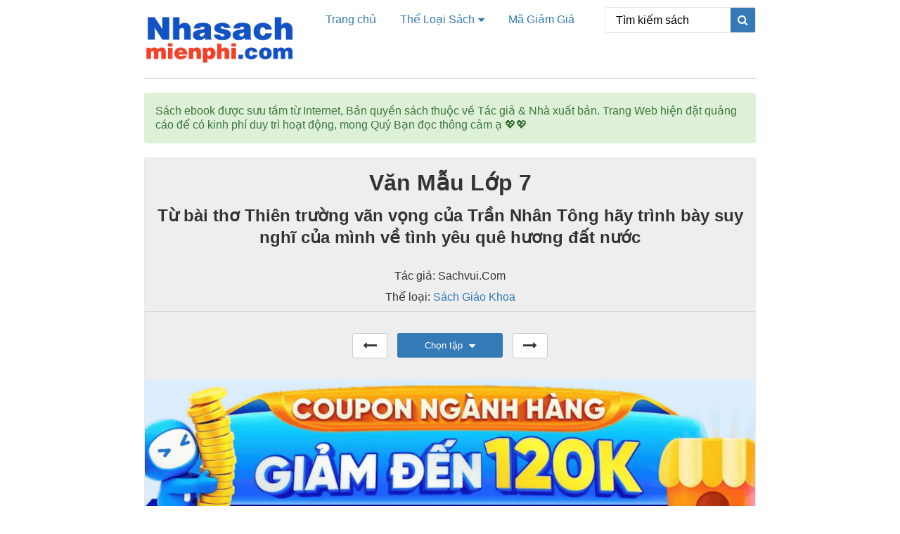

--- FILE ---
content_type: text/html; charset=UTF-8
request_url: https://nhasachmienphi.com/doc-online/van-mau-lop-7-166495
body_size: 35085
content:
<!DOCTYPE html>
<html lang="vi">
<head>
	<meta charset="UTF-8" />
	<meta name="viewport" content="width=device-width, initial-scale=1.0">
	<title>Từ bài thơ Thiên trường vãn vọng của Trần Nhân Tông hãy trình bày suy nghĩ của mình về tình yêu quê hương đất nước | Thư Viện Ebook Miễn Phí</title>
	<meta name="description" content="Nhắc tới Trần Nhân Tông, người ta nghĩ ngay tới người anh hùng cứu nước, vị vua tài trí lỗi lạc đã cùng quân dân nhà Trần đánh bại quân xâm lược Mông Cổ, làm nên một thời đại anh hùng trong lịch sử dân tộc - thời đại Đông&hellip;">
<meta name="robots" content="index, follow, max-snippet:-1, max-image-preview:large, max-video-preview:-1">
<link rel="canonical" href="https://nhasachmienphi.com/doc-online/van-mau-lop-7-166495">
<meta property="og:url" content="https://nhasachmienphi.com/doc-online/van-mau-lop-7-166495">
<meta property="og:site_name" content="Thư Viện Ebook Miễn Phí">
<meta property="og:locale" content="vi">
<meta property="og:type" content="article">
<meta property="article:author" content="">
<meta property="article:publisher" content="">
<meta property="og:title" content="Từ bài thơ Thiên trường vãn vọng của Trần Nhân Tông hãy trình bày suy nghĩ của mình về tình yêu quê hương đất nước - Thư Viện Ebook Miễn Phí">
<meta property="og:description" content="Nhắc tới Trần Nhân Tông, người ta nghĩ ngay tới người anh hùng cứu nước, vị vua tài trí lỗi lạc đã cùng quân dân nhà Trần đánh bại quân xâm lược Mông Cổ, làm nên một thời đại anh hùng trong lịch sử dân tộc - thời đại Đông&hellip;">
<meta property="fb:pages" content="">
<meta property="fb:admins" content="">
<meta property="fb:app_id" content="">
<meta name="twitter:card" content="summary">
<meta name="twitter:site" content="">
<meta name="twitter:creator" content="">
<meta name="twitter:title" content="Từ bài thơ Thiên trường vãn vọng của Trần Nhân Tông hãy trình bày suy nghĩ của mình về tình yêu quê hương đất nước - Thư Viện Ebook Miễn Phí">
<meta name="twitter:description" content="Nhắc tới Trần Nhân Tông, người ta nghĩ ngay tới người anh hùng cứu nước, vị vua tài trí lỗi lạc đã cùng quân dân nhà Trần đánh bại quân xâm lược Mông Cổ, làm nên một thời đại anh hùng trong lịch sử dân tộc - thời đại Đông&hellip;">
<link rel="alternate" type="application/rss+xml" title="Dòng thông tin Thư Viện Ebook Miễn Phí &raquo;" href="https://nhasachmienphi.com/feed" />
<script type="text/javascript">
/* <![CDATA[ */
window._wpemojiSettings = {"baseUrl":"https:\/\/s.w.org\/images\/core\/emoji\/15.0.3\/72x72\/","ext":".png","svgUrl":"https:\/\/s.w.org\/images\/core\/emoji\/15.0.3\/svg\/","svgExt":".svg","source":{"concatemoji":"https:\/\/nhasachmienphi.com\/wp-includes\/js\/wp-emoji-release.min.js?ver=6.6.4"}};
/*! This file is auto-generated */
!function(i,n){var o,s,e;function c(e){try{var t={supportTests:e,timestamp:(new Date).valueOf()};sessionStorage.setItem(o,JSON.stringify(t))}catch(e){}}function p(e,t,n){e.clearRect(0,0,e.canvas.width,e.canvas.height),e.fillText(t,0,0);var t=new Uint32Array(e.getImageData(0,0,e.canvas.width,e.canvas.height).data),r=(e.clearRect(0,0,e.canvas.width,e.canvas.height),e.fillText(n,0,0),new Uint32Array(e.getImageData(0,0,e.canvas.width,e.canvas.height).data));return t.every(function(e,t){return e===r[t]})}function u(e,t,n){switch(t){case"flag":return n(e,"\ud83c\udff3\ufe0f\u200d\u26a7\ufe0f","\ud83c\udff3\ufe0f\u200b\u26a7\ufe0f")?!1:!n(e,"\ud83c\uddfa\ud83c\uddf3","\ud83c\uddfa\u200b\ud83c\uddf3")&&!n(e,"\ud83c\udff4\udb40\udc67\udb40\udc62\udb40\udc65\udb40\udc6e\udb40\udc67\udb40\udc7f","\ud83c\udff4\u200b\udb40\udc67\u200b\udb40\udc62\u200b\udb40\udc65\u200b\udb40\udc6e\u200b\udb40\udc67\u200b\udb40\udc7f");case"emoji":return!n(e,"\ud83d\udc26\u200d\u2b1b","\ud83d\udc26\u200b\u2b1b")}return!1}function f(e,t,n){var r="undefined"!=typeof WorkerGlobalScope&&self instanceof WorkerGlobalScope?new OffscreenCanvas(300,150):i.createElement("canvas"),a=r.getContext("2d",{willReadFrequently:!0}),o=(a.textBaseline="top",a.font="600 32px Arial",{});return e.forEach(function(e){o[e]=t(a,e,n)}),o}function t(e){var t=i.createElement("script");t.src=e,t.defer=!0,i.head.appendChild(t)}"undefined"!=typeof Promise&&(o="wpEmojiSettingsSupports",s=["flag","emoji"],n.supports={everything:!0,everythingExceptFlag:!0},e=new Promise(function(e){i.addEventListener("DOMContentLoaded",e,{once:!0})}),new Promise(function(t){var n=function(){try{var e=JSON.parse(sessionStorage.getItem(o));if("object"==typeof e&&"number"==typeof e.timestamp&&(new Date).valueOf()<e.timestamp+604800&&"object"==typeof e.supportTests)return e.supportTests}catch(e){}return null}();if(!n){if("undefined"!=typeof Worker&&"undefined"!=typeof OffscreenCanvas&&"undefined"!=typeof URL&&URL.createObjectURL&&"undefined"!=typeof Blob)try{var e="postMessage("+f.toString()+"("+[JSON.stringify(s),u.toString(),p.toString()].join(",")+"));",r=new Blob([e],{type:"text/javascript"}),a=new Worker(URL.createObjectURL(r),{name:"wpTestEmojiSupports"});return void(a.onmessage=function(e){c(n=e.data),a.terminate(),t(n)})}catch(e){}c(n=f(s,u,p))}t(n)}).then(function(e){for(var t in e)n.supports[t]=e[t],n.supports.everything=n.supports.everything&&n.supports[t],"flag"!==t&&(n.supports.everythingExceptFlag=n.supports.everythingExceptFlag&&n.supports[t]);n.supports.everythingExceptFlag=n.supports.everythingExceptFlag&&!n.supports.flag,n.DOMReady=!1,n.readyCallback=function(){n.DOMReady=!0}}).then(function(){return e}).then(function(){var e;n.supports.everything||(n.readyCallback(),(e=n.source||{}).concatemoji?t(e.concatemoji):e.wpemoji&&e.twemoji&&(t(e.twemoji),t(e.wpemoji)))}))}((window,document),window._wpemojiSettings);
/* ]]> */
</script>
<style id='wp-emoji-styles-inline-css' type='text/css'>

	img.wp-smiley, img.emoji {
		display: inline !important;
		border: none !important;
		box-shadow: none !important;
		height: 1em !important;
		width: 1em !important;
		margin: 0 0.07em !important;
		vertical-align: -0.1em !important;
		background: none !important;
		padding: 0 !important;
	}
</style>
<link rel='stylesheet' id='wp-block-library-css' href='https://nhasachmienphi.com/wp-includes/css/dist/block-library/style.min.css?ver=6.6.4' type='text/css' media='all' />
<style id='classic-theme-styles-inline-css' type='text/css'>
/*! This file is auto-generated */
.wp-block-button__link{color:#fff;background-color:#32373c;border-radius:9999px;box-shadow:none;text-decoration:none;padding:calc(.667em + 2px) calc(1.333em + 2px);font-size:1.125em}.wp-block-file__button{background:#32373c;color:#fff;text-decoration:none}
</style>
<style id='global-styles-inline-css' type='text/css'>
:root{--wp--preset--aspect-ratio--square: 1;--wp--preset--aspect-ratio--4-3: 4/3;--wp--preset--aspect-ratio--3-4: 3/4;--wp--preset--aspect-ratio--3-2: 3/2;--wp--preset--aspect-ratio--2-3: 2/3;--wp--preset--aspect-ratio--16-9: 16/9;--wp--preset--aspect-ratio--9-16: 9/16;--wp--preset--color--black: #000000;--wp--preset--color--cyan-bluish-gray: #abb8c3;--wp--preset--color--white: #ffffff;--wp--preset--color--pale-pink: #f78da7;--wp--preset--color--vivid-red: #cf2e2e;--wp--preset--color--luminous-vivid-orange: #ff6900;--wp--preset--color--luminous-vivid-amber: #fcb900;--wp--preset--color--light-green-cyan: #7bdcb5;--wp--preset--color--vivid-green-cyan: #00d084;--wp--preset--color--pale-cyan-blue: #8ed1fc;--wp--preset--color--vivid-cyan-blue: #0693e3;--wp--preset--color--vivid-purple: #9b51e0;--wp--preset--gradient--vivid-cyan-blue-to-vivid-purple: linear-gradient(135deg,rgba(6,147,227,1) 0%,rgb(155,81,224) 100%);--wp--preset--gradient--light-green-cyan-to-vivid-green-cyan: linear-gradient(135deg,rgb(122,220,180) 0%,rgb(0,208,130) 100%);--wp--preset--gradient--luminous-vivid-amber-to-luminous-vivid-orange: linear-gradient(135deg,rgba(252,185,0,1) 0%,rgba(255,105,0,1) 100%);--wp--preset--gradient--luminous-vivid-orange-to-vivid-red: linear-gradient(135deg,rgba(255,105,0,1) 0%,rgb(207,46,46) 100%);--wp--preset--gradient--very-light-gray-to-cyan-bluish-gray: linear-gradient(135deg,rgb(238,238,238) 0%,rgb(169,184,195) 100%);--wp--preset--gradient--cool-to-warm-spectrum: linear-gradient(135deg,rgb(74,234,220) 0%,rgb(151,120,209) 20%,rgb(207,42,186) 40%,rgb(238,44,130) 60%,rgb(251,105,98) 80%,rgb(254,248,76) 100%);--wp--preset--gradient--blush-light-purple: linear-gradient(135deg,rgb(255,206,236) 0%,rgb(152,150,240) 100%);--wp--preset--gradient--blush-bordeaux: linear-gradient(135deg,rgb(254,205,165) 0%,rgb(254,45,45) 50%,rgb(107,0,62) 100%);--wp--preset--gradient--luminous-dusk: linear-gradient(135deg,rgb(255,203,112) 0%,rgb(199,81,192) 50%,rgb(65,88,208) 100%);--wp--preset--gradient--pale-ocean: linear-gradient(135deg,rgb(255,245,203) 0%,rgb(182,227,212) 50%,rgb(51,167,181) 100%);--wp--preset--gradient--electric-grass: linear-gradient(135deg,rgb(202,248,128) 0%,rgb(113,206,126) 100%);--wp--preset--gradient--midnight: linear-gradient(135deg,rgb(2,3,129) 0%,rgb(40,116,252) 100%);--wp--preset--font-size--small: 13px;--wp--preset--font-size--medium: 20px;--wp--preset--font-size--large: 36px;--wp--preset--font-size--x-large: 42px;--wp--preset--spacing--20: 0.44rem;--wp--preset--spacing--30: 0.67rem;--wp--preset--spacing--40: 1rem;--wp--preset--spacing--50: 1.5rem;--wp--preset--spacing--60: 2.25rem;--wp--preset--spacing--70: 3.38rem;--wp--preset--spacing--80: 5.06rem;--wp--preset--shadow--natural: 6px 6px 9px rgba(0, 0, 0, 0.2);--wp--preset--shadow--deep: 12px 12px 50px rgba(0, 0, 0, 0.4);--wp--preset--shadow--sharp: 6px 6px 0px rgba(0, 0, 0, 0.2);--wp--preset--shadow--outlined: 6px 6px 0px -3px rgba(255, 255, 255, 1), 6px 6px rgba(0, 0, 0, 1);--wp--preset--shadow--crisp: 6px 6px 0px rgba(0, 0, 0, 1);}:where(.is-layout-flex){gap: 0.5em;}:where(.is-layout-grid){gap: 0.5em;}body .is-layout-flex{display: flex;}.is-layout-flex{flex-wrap: wrap;align-items: center;}.is-layout-flex > :is(*, div){margin: 0;}body .is-layout-grid{display: grid;}.is-layout-grid > :is(*, div){margin: 0;}:where(.wp-block-columns.is-layout-flex){gap: 2em;}:where(.wp-block-columns.is-layout-grid){gap: 2em;}:where(.wp-block-post-template.is-layout-flex){gap: 1.25em;}:where(.wp-block-post-template.is-layout-grid){gap: 1.25em;}.has-black-color{color: var(--wp--preset--color--black) !important;}.has-cyan-bluish-gray-color{color: var(--wp--preset--color--cyan-bluish-gray) !important;}.has-white-color{color: var(--wp--preset--color--white) !important;}.has-pale-pink-color{color: var(--wp--preset--color--pale-pink) !important;}.has-vivid-red-color{color: var(--wp--preset--color--vivid-red) !important;}.has-luminous-vivid-orange-color{color: var(--wp--preset--color--luminous-vivid-orange) !important;}.has-luminous-vivid-amber-color{color: var(--wp--preset--color--luminous-vivid-amber) !important;}.has-light-green-cyan-color{color: var(--wp--preset--color--light-green-cyan) !important;}.has-vivid-green-cyan-color{color: var(--wp--preset--color--vivid-green-cyan) !important;}.has-pale-cyan-blue-color{color: var(--wp--preset--color--pale-cyan-blue) !important;}.has-vivid-cyan-blue-color{color: var(--wp--preset--color--vivid-cyan-blue) !important;}.has-vivid-purple-color{color: var(--wp--preset--color--vivid-purple) !important;}.has-black-background-color{background-color: var(--wp--preset--color--black) !important;}.has-cyan-bluish-gray-background-color{background-color: var(--wp--preset--color--cyan-bluish-gray) !important;}.has-white-background-color{background-color: var(--wp--preset--color--white) !important;}.has-pale-pink-background-color{background-color: var(--wp--preset--color--pale-pink) !important;}.has-vivid-red-background-color{background-color: var(--wp--preset--color--vivid-red) !important;}.has-luminous-vivid-orange-background-color{background-color: var(--wp--preset--color--luminous-vivid-orange) !important;}.has-luminous-vivid-amber-background-color{background-color: var(--wp--preset--color--luminous-vivid-amber) !important;}.has-light-green-cyan-background-color{background-color: var(--wp--preset--color--light-green-cyan) !important;}.has-vivid-green-cyan-background-color{background-color: var(--wp--preset--color--vivid-green-cyan) !important;}.has-pale-cyan-blue-background-color{background-color: var(--wp--preset--color--pale-cyan-blue) !important;}.has-vivid-cyan-blue-background-color{background-color: var(--wp--preset--color--vivid-cyan-blue) !important;}.has-vivid-purple-background-color{background-color: var(--wp--preset--color--vivid-purple) !important;}.has-black-border-color{border-color: var(--wp--preset--color--black) !important;}.has-cyan-bluish-gray-border-color{border-color: var(--wp--preset--color--cyan-bluish-gray) !important;}.has-white-border-color{border-color: var(--wp--preset--color--white) !important;}.has-pale-pink-border-color{border-color: var(--wp--preset--color--pale-pink) !important;}.has-vivid-red-border-color{border-color: var(--wp--preset--color--vivid-red) !important;}.has-luminous-vivid-orange-border-color{border-color: var(--wp--preset--color--luminous-vivid-orange) !important;}.has-luminous-vivid-amber-border-color{border-color: var(--wp--preset--color--luminous-vivid-amber) !important;}.has-light-green-cyan-border-color{border-color: var(--wp--preset--color--light-green-cyan) !important;}.has-vivid-green-cyan-border-color{border-color: var(--wp--preset--color--vivid-green-cyan) !important;}.has-pale-cyan-blue-border-color{border-color: var(--wp--preset--color--pale-cyan-blue) !important;}.has-vivid-cyan-blue-border-color{border-color: var(--wp--preset--color--vivid-cyan-blue) !important;}.has-vivid-purple-border-color{border-color: var(--wp--preset--color--vivid-purple) !important;}.has-vivid-cyan-blue-to-vivid-purple-gradient-background{background: var(--wp--preset--gradient--vivid-cyan-blue-to-vivid-purple) !important;}.has-light-green-cyan-to-vivid-green-cyan-gradient-background{background: var(--wp--preset--gradient--light-green-cyan-to-vivid-green-cyan) !important;}.has-luminous-vivid-amber-to-luminous-vivid-orange-gradient-background{background: var(--wp--preset--gradient--luminous-vivid-amber-to-luminous-vivid-orange) !important;}.has-luminous-vivid-orange-to-vivid-red-gradient-background{background: var(--wp--preset--gradient--luminous-vivid-orange-to-vivid-red) !important;}.has-very-light-gray-to-cyan-bluish-gray-gradient-background{background: var(--wp--preset--gradient--very-light-gray-to-cyan-bluish-gray) !important;}.has-cool-to-warm-spectrum-gradient-background{background: var(--wp--preset--gradient--cool-to-warm-spectrum) !important;}.has-blush-light-purple-gradient-background{background: var(--wp--preset--gradient--blush-light-purple) !important;}.has-blush-bordeaux-gradient-background{background: var(--wp--preset--gradient--blush-bordeaux) !important;}.has-luminous-dusk-gradient-background{background: var(--wp--preset--gradient--luminous-dusk) !important;}.has-pale-ocean-gradient-background{background: var(--wp--preset--gradient--pale-ocean) !important;}.has-electric-grass-gradient-background{background: var(--wp--preset--gradient--electric-grass) !important;}.has-midnight-gradient-background{background: var(--wp--preset--gradient--midnight) !important;}.has-small-font-size{font-size: var(--wp--preset--font-size--small) !important;}.has-medium-font-size{font-size: var(--wp--preset--font-size--medium) !important;}.has-large-font-size{font-size: var(--wp--preset--font-size--large) !important;}.has-x-large-font-size{font-size: var(--wp--preset--font-size--x-large) !important;}
:where(.wp-block-post-template.is-layout-flex){gap: 1.25em;}:where(.wp-block-post-template.is-layout-grid){gap: 1.25em;}
:where(.wp-block-columns.is-layout-flex){gap: 2em;}:where(.wp-block-columns.is-layout-grid){gap: 2em;}
:root :where(.wp-block-pullquote){font-size: 1.5em;line-height: 1.6;}
</style>
<link rel='stylesheet' id='wp_automatic_gallery_style-css' href='https://nhasachmienphi.com/wp-content/plugins/wp-automatic/css/wp-automatic.css?ver=1.0.0' type='text/css' media='all' />
<link rel='stylesheet' id='bootstrap.min-css' href='https://nhasachmienphi.com/wp-content/themes/sachonl/css/bootstrap.min.css?ver=1.0.234234234234' type='text/css' media='all' />
<link rel='stylesheet' id='font-awesome-css' href='https://nhasachmienphi.com/wp-content/themes/sachonl/css/font-awesome.min.css?ver=1.0.234234234234' type='text/css' media='all' />
<link rel='stylesheet' id='default-css' href='https://nhasachmienphi.com/wp-content/themes/sachonl/css/default.css?ver=1.0.234234234234' type='text/css' media='all' />
<link rel='stylesheet' id='theme-css' href='https://nhasachmienphi.com/wp-content/themes/sachonl/css/theme.css?ver=1.0.234234234234' type='text/css' media='all' />
<link rel='stylesheet' id='responsive-css' href='https://nhasachmienphi.com/wp-content/themes/sachonl/css/responsive.css?ver=1.0.234234234234' type='text/css' media='all' />
<link rel='stylesheet' id='wp-pagenavi-css' href='https://nhasachmienphi.com/wp-content/plugins/wp-pagenavi/pagenavi-css.css?ver=2.70' type='text/css' media='all' />
<script type="text/javascript" src="https://nhasachmienphi.com/wp-includes/js/jquery/jquery.min.js?ver=3.7.1" id="jquery-core-js"></script>
<script type="text/javascript" src="https://nhasachmienphi.com/wp-includes/js/jquery/jquery-migrate.min.js?ver=3.4.1" id="jquery-migrate-js"></script>
<script type="text/javascript" src="https://nhasachmienphi.com/wp-content/plugins/wp-automatic/js/main-front.js?ver=6.6.4" id="wp_automatic_gallery-js"></script>
<script type="text/javascript" src="https://nhasachmienphi.com/wp-content/themes/sachonl/js/main.js?ver=1.0.234234234234" id="main-js"></script>
<link rel="https://api.w.org/" href="https://nhasachmienphi.com/wp-json/" /><link rel="EditURI" type="application/rsd+xml" title="RSD" href="https://nhasachmienphi.com/xmlrpc.php?rsd" />
<meta name="generator" content="WordPress 6.6.4" />
<link rel='shortlink' href='https://nhasachmienphi.com/?p=166495' />

<!-- Lara's Google Analytics - https://www.xtraorbit.com/wordpress-google-analytics-dashboard-widget/ -->
<script async src="https://www.googletagmanager.com/gtag/js?id=G-FPX0H7JT7T"></script>
<script>
  window.dataLayer = window.dataLayer || [];
  function gtag(){dataLayer.push(arguments);}
  gtag('js', new Date());
  gtag('config', 'G-FPX0H7JT7T');
</script>

    <script type="text/javascript">
    var ajaxurl = "https://nhasachmienphi.com/wp-admin/admin-ajax.php";
    var home_url = "https://nhasachmienphi.com";
    var THEME_URL = "https://nhasachmienphi.com/wp-content/themes/sachonl";
    </script>
          <meta name="onesignal" content="wordpress-plugin"/>
            <script>

      window.OneSignalDeferred = window.OneSignalDeferred || [];

      OneSignalDeferred.push(function(OneSignal) {
        var oneSignal_options = {};
        window._oneSignalInitOptions = oneSignal_options;

        oneSignal_options['serviceWorkerParam'] = { scope: '/wp-content/plugins/onesignal-free-web-push-notifications/sdk_files/push/onesignal/' };
oneSignal_options['serviceWorkerPath'] = 'OneSignalSDKWorker.js';

        OneSignal.Notifications.setDefaultUrl("https://nhasachmienphi.com");

        oneSignal_options['wordpress'] = true;
oneSignal_options['appId'] = 'ce2f021a-b938-4998-bb00-02c64bf358f7';
oneSignal_options['allowLocalhostAsSecureOrigin'] = true;
oneSignal_options['welcomeNotification'] = { };
oneSignal_options['welcomeNotification']['title'] = "";
oneSignal_options['welcomeNotification']['message'] = "Chúc Bạn 1 ngày tốt lành";
oneSignal_options['path'] = "https://nhasachmienphi.com/wp-content/plugins/onesignal-free-web-push-notifications/sdk_files/";
oneSignal_options['safari_web_id'] = "web.onesignal.auto.05737452-6fb0-4a74-aaf2-b68bc5a2ed6a";
oneSignal_options['persistNotification'] = false;
oneSignal_options['promptOptions'] = { };
oneSignal_options['promptOptions']['actionMessage'] = "Nhận thông báo khi có sách mới";
oneSignal_options['promptOptions']['acceptButtonText'] = "Đồng Ý";
oneSignal_options['promptOptions']['cancelButtonText'] = "Không, Cảm ơn";
oneSignal_options['notifyButton'] = { };
oneSignal_options['notifyButton']['enable'] = true;
oneSignal_options['notifyButton']['position'] = 'bottom-left';
oneSignal_options['notifyButton']['theme'] = 'default';
oneSignal_options['notifyButton']['size'] = 'small';
oneSignal_options['notifyButton']['displayPredicate'] = function() {
              return !OneSignal.User.PushSubscription.optedIn;
            };
oneSignal_options['notifyButton']['showCredit'] = false;
oneSignal_options['notifyButton']['text'] = {};
oneSignal_options['notifyButton']['text']['tip.state.unsubscribed'] = 'Xin lỗi đã làm phiền Bạn';
oneSignal_options['notifyButton']['text']['tip.state.subscribed'] = 'Chúc Bạn 1 ngày tốt lành';
oneSignal_options['notifyButton']['text']['tip.state.blocked'] = 'Xin lỗi đã làm phiền Bạn';
oneSignal_options['notifyButton']['text']['message.action.unsubscribed'] = 'Đăng ký để nhận thông báo khi có sách mới';
              OneSignal.init(window._oneSignalInitOptions);
                    });

      function documentInitOneSignal() {
        var oneSignal_elements = document.getElementsByClassName("OneSignal-prompt");

        var oneSignalLinkClickHandler = function(event) { OneSignal.Notifications.requestPermission(); event.preventDefault(); };        for(var i = 0; i < oneSignal_elements.length; i++)
          oneSignal_elements[i].addEventListener('click', oneSignalLinkClickHandler, false);
      }

      if (document.readyState === 'complete') {
           documentInitOneSignal();
      }
      else {
           window.addEventListener("load", function(event){
               documentInitOneSignal();
          });
      }
    </script>
<link rel="icon" href="https://nhasachmienphi.com/wp-content/uploads/cropped-nha-sach-mien-phi-32x32.png" sizes="32x32" />
<link rel="icon" href="https://nhasachmienphi.com/wp-content/uploads/cropped-nha-sach-mien-phi-192x192.png" sizes="192x192" />
<link rel="apple-touch-icon" href="https://nhasachmienphi.com/wp-content/uploads/cropped-nha-sach-mien-phi-180x180.png" />
<meta name="msapplication-TileImage" content="https://nhasachmienphi.com/wp-content/uploads/cropped-nha-sach-mien-phi-270x270.png" />
		<style type="text/css" id="wp-custom-css">
			body {
    font-size: 16px;
}
		</style>
			<link rel="stylesheet" type="text/css" href="https://nhasachmienphi.com/wp-content/themes/sachonl/style.css" media="screen" />
	<link type="image/x-icon" href="https://nhasachmienphi.com/wp-content/themes/sachonl/images/favicon.ico" rel="shortcut icon">
	</head>
<body data-rsssl=1>
	<header class='main_header'>
		<div class="container">
			<div class='hleft'>
				<a href='https://nhasachmienphi.com'><img src='https://nhasachmienphi.com/wp-content/uploads/nha-sach-mien-phi-logo-new-11.7.png'></a>
			</div>
			<div class='hcenter'>
				<div class='main_menu'>
					<div class="menu-main-menu-container"><ul id="menu-main-menu" class="menu"><li id="menu-item-161713" class="menu-item menu-item-type-custom menu-item-object-custom menu-item-161713"><a href="/">Trang chủ</a></li>
<li id="menu-item-161678" class="menu-item menu-item-type-custom menu-item-object-custom menu-item-has-children menu-item-161678"><a href="/tat-ca-sach">Thể Loại Sách</a>
<ul class="sub-menu">
	<li id="menu-item-161680" class="menu-item menu-item-type-taxonomy menu-item-object-category menu-item-161680"><a href="https://nhasachmienphi.com/category/am-thuc-nau-an">Ẩm thực &#8211; Nấu ăn</a></li>
	<li id="menu-item-161681" class="menu-item menu-item-type-taxonomy menu-item-object-category menu-item-161681"><a href="https://nhasachmienphi.com/category/co-tich-than-thoai">Cổ Tích &#8211; Thần Thoại</a></li>
	<li id="menu-item-161682" class="menu-item menu-item-type-taxonomy menu-item-object-category menu-item-161682"><a href="https://nhasachmienphi.com/category/cong-nghe-thong-tin">Công Nghệ Thông Tin</a></li>
	<li id="menu-item-161683" class="menu-item menu-item-type-taxonomy menu-item-object-category menu-item-161683"><a href="https://nhasachmienphi.com/category/hoc-ngoai-ngu">Học Ngoại Ngữ</a></li>
	<li id="menu-item-161684" class="menu-item menu-item-type-taxonomy menu-item-object-category menu-item-161684"><a href="https://nhasachmienphi.com/category/hoi-ky-tuy-but">Hồi Ký &#8211; Tuỳ Bút</a></li>
	<li id="menu-item-161685" class="menu-item menu-item-type-taxonomy menu-item-object-category menu-item-161685"><a href="https://nhasachmienphi.com/category/huyen-bi-gia-tuong">Huyền bí &#8211; Giả Tưởng</a></li>
	<li id="menu-item-161687" class="menu-item menu-item-type-taxonomy menu-item-object-category menu-item-161687"><a href="https://nhasachmienphi.com/category/khoa-hoc-ky-thuat">Khoa Học &#8211; Kỹ Thuật</a></li>
	<li id="menu-item-161688" class="menu-item menu-item-type-taxonomy menu-item-object-category menu-item-161688"><a href="https://nhasachmienphi.com/category/kiem-hiep-tien-hiep">Kiếm Hiệp &#8211; Tiên Hiệp</a></li>
	<li id="menu-item-161689" class="menu-item menu-item-type-taxonomy menu-item-object-category menu-item-161689"><a href="https://nhasachmienphi.com/category/kien-truc-xay-dung">Kiến Trúc &#8211; Xây Dựng</a></li>
	<li id="menu-item-161690" class="menu-item menu-item-type-taxonomy menu-item-object-category menu-item-161690"><a href="https://nhasachmienphi.com/category/kinh-te-quan-ly">Kinh Tế &#8211; Quản Lý</a></li>
	<li id="menu-item-161691" class="menu-item menu-item-type-taxonomy menu-item-object-category menu-item-161691"><a href="https://nhasachmienphi.com/category/lich-su-chinh-tri">Lịch Sử &#8211; Chính Trị</a></li>
	<li id="menu-item-161692" class="menu-item menu-item-type-taxonomy menu-item-object-category menu-item-161692"><a href="https://nhasachmienphi.com/category/marketing-ban-hang">Marketing &#8211; Bán hàng</a></li>
	<li id="menu-item-161693" class="menu-item menu-item-type-taxonomy menu-item-object-category menu-item-161693"><a href="https://nhasachmienphi.com/category/nong-lam-ngu">Nông &#8211; Lâm &#8211; Ngư</a></li>
	<li id="menu-item-161694" class="menu-item menu-item-type-taxonomy menu-item-object-category menu-item-161694"><a href="https://nhasachmienphi.com/category/phieu-luu-mao-hiem">Phiêu Lưu &#8211; Mạo Hiểm</a></li>
	<li id="menu-item-161695" class="menu-item menu-item-type-taxonomy menu-item-object-category menu-item-161695"><a href="https://nhasachmienphi.com/category/sach-giao-khoa">Sách Giáo Khoa</a></li>
	<li id="menu-item-161696" class="menu-item menu-item-type-taxonomy menu-item-object-category menu-item-161696"><a href="https://nhasachmienphi.com/category/tam-ly-ky-nang-song">Tâm Lý &#8211; Kỹ Năng Sống</a></li>
	<li id="menu-item-161697" class="menu-item menu-item-type-taxonomy menu-item-object-category menu-item-161697"><a href="https://nhasachmienphi.com/category/the-thao-nghe-thuat">Thể Thao &#8211; Nghệ Thuật</a></li>
	<li id="menu-item-161698" class="menu-item menu-item-type-taxonomy menu-item-object-category menu-item-161698"><a href="https://nhasachmienphi.com/category/thu-vien-phap-luat">Thư Viện Pháp Luật</a></li>
	<li id="menu-item-161699" class="menu-item menu-item-type-taxonomy menu-item-object-category menu-item-161699"><a href="https://nhasachmienphi.com/category/tieu-thuyet-phuong-tay">Tiểu Thuyết Phương Tây</a></li>
	<li id="menu-item-161700" class="menu-item menu-item-type-taxonomy menu-item-object-category menu-item-161700"><a href="https://nhasachmienphi.com/category/tieu-thuyet-trung-quoc">Tiểu Thuyết Trung Quốc</a></li>
	<li id="menu-item-161701" class="menu-item menu-item-type-taxonomy menu-item-object-category menu-item-161701"><a href="https://nhasachmienphi.com/category/triet-hoc">Triết Học</a></li>
	<li id="menu-item-161702" class="menu-item menu-item-type-taxonomy menu-item-object-category menu-item-161702"><a href="https://nhasachmienphi.com/category/trinh-tham-hinh-su">Trinh Thám &#8211; Hình Sự</a></li>
	<li id="menu-item-161703" class="menu-item menu-item-type-taxonomy menu-item-object-category menu-item-161703"><a href="https://nhasachmienphi.com/category/truyen-cuoi-tieu-lam">Truyện Cười &#8211; Tiếu Lâm</a></li>
	<li id="menu-item-161704" class="menu-item menu-item-type-taxonomy menu-item-object-category menu-item-161704"><a href="https://nhasachmienphi.com/category/truyen-ma-truyen-kinh-di">Truyện Ma &#8211; Truyện Kinh Dị</a></li>
	<li id="menu-item-161705" class="menu-item menu-item-type-taxonomy menu-item-object-category menu-item-161705"><a href="https://nhasachmienphi.com/category/truyen-ngan-ngon-tinh">Truyện Ngắn &#8211; Ngôn Tình</a></li>
	<li id="menu-item-161706" class="menu-item menu-item-type-taxonomy menu-item-object-category menu-item-161706"><a href="https://nhasachmienphi.com/category/truyen-teen-tuoi-hoc-tro">Truyên Teen &#8211; Tuổi Học Trò</a></li>
	<li id="menu-item-161707" class="menu-item menu-item-type-taxonomy menu-item-object-category menu-item-161707"><a href="https://nhasachmienphi.com/category/truyen-tranh">Truyện Tranh</a></li>
	<li id="menu-item-161708" class="menu-item menu-item-type-taxonomy menu-item-object-category menu-item-161708"><a href="https://nhasachmienphi.com/category/tu-vi-phong-thuy">Tử Vi &#8211; Phong Thủy</a></li>
	<li id="menu-item-161709" class="menu-item menu-item-type-taxonomy menu-item-object-category menu-item-161709"><a href="https://nhasachmienphi.com/category/van-hoa-ton-giao">Văn Hóa &#8211; Tôn Giáo</a></li>
	<li id="menu-item-161710" class="menu-item menu-item-type-taxonomy menu-item-object-category menu-item-161710"><a href="https://nhasachmienphi.com/category/van-hoc-viet-nam">Văn Học Việt Nam</a></li>
	<li id="menu-item-161711" class="menu-item menu-item-type-taxonomy menu-item-object-category menu-item-161711"><a href="https://nhasachmienphi.com/category/y-hoc-suc-khoe">Y Học &#8211; Sức Khỏe</a></li>
	<li id="menu-item-161686" class="menu-item menu-item-type-taxonomy menu-item-object-category menu-item-161686"><a href="https://nhasachmienphi.com/category/sach-noi-mien-phi">Sách nói miễn phí</a></li>
	<li id="menu-item-352041" class="menu-item menu-item-type-taxonomy menu-item-object-category menu-item-352041"><a href="https://nhasachmienphi.com/category/tho-hay">Thơ Hay</a></li>
</ul>
</li>
<li id="menu-item-336376" class="menu-item menu-item-type-post_type menu-item-object-page menu-item-336376"><a href="https://nhasachmienphi.com/ma-giam-gia">Mã Giảm Giá</a></li>
</ul></div>				</div>
			</div>
			<div class='hright'>
				<form id="search" role="search" method="get" action="https://nhasachmienphi.com/">
				    <input  placeholder="Tìm kiếm sách" value="" name="s" id="s" >
				    <button><i class="fa fa-search"></i></button>
				</form>
				<a class='trigger_menu'><i class="fa fa-bars"></i></a>
			</div>
		</div>
	</header>
	<div class="container">
		<div class="line"></div>
		<div class='til_noti'>Sách ebook được sưu tầm từ Internet, Bản quyền sách thuộc về Tác giả & Nhà xuất bản. Trang Web hiện đặt quảng cáo để có kinh phí duy trì hoạt động, mong Quý Bạn đọc thông cảm ạ 💖💖</div>
	</div><div class="container">
	<div class='content_page content_page_online'>
		<div class="text-center">
			<h1 class='tblue mg-t-15'><a href='https://nhasachmienphi.com/van-mau-lop-7.html'>Văn Mẫu Lớp 7</a></h1>
			<h2 class='mg-t-10'>Từ bài thơ Thiên trường vãn vọng của Trần Nhân Tông hãy trình bày suy nghĩ của mình về tình yêu quê hương đất nước</h2>
			<div class="clear" style="clear: both;"></div>
			<div class="fb-like" data-href="https://nhasachmienphi.com/doc-online/van-mau-lop-7-166495" data-width="" data-layout="button_count" data-action="like" data-size="small" data-show-faces="true" data-share="true"></div>
			<div class="clear" style="clear: both;"></div>
			<div class='mg-t-10'>Tác giả:  Sachvui.Com</div>
			<div class='mg-tb-10'>Thể loại: 						<a href='https://nhasachmienphi.com/category/sach-giao-khoa' class='tblue'>Sách Giáo Khoa</a>
						</div>		</div>
		<div class='line'></div>
		<div class='text-center mg-tb-30'>
								<a class='controll_btn' href='https://nhasachmienphi.com/doc-online/van-mau-lop-7-166494'><i class="fa fa-long-arrow-left"></i></a>
									<div class='box_dropdown'>
					<a class='nav_ck'>Chọn tập <i class="fa fa-sort-down"></i></a>
					<ul><li><a  href='https://nhasachmienphi.com/doc-online/van-mau-lop-7-165961'>Em hãy viết bài văn giải thích câu: Trẻ em hôm nay thế giới ngày mai</a></li><li><a  href='https://nhasachmienphi.com/doc-online/van-mau-lop-7-165962'>Bài viết mẫu của UPU lần thứ 39</a></li><li><a  href='https://nhasachmienphi.com/doc-online/van-mau-lop-7-165963'>Hãy chứng minh: Thiếu niên nhi đồng Việt Nam dù ở bất cứ hoàn cảnh nào cũng thể hiện phẩm chất đáng yêu đáng quý bằng những tác phẩm văn học</a></li><li><a  href='https://nhasachmienphi.com/doc-online/van-mau-lop-7-165964'>&#8220;Mùa xuân là Tết trồng cây/ Làm cho đất nước càng này càng xuân.&#8221; Bác Hồ muốn khuyên ta điều gì trong 2 dòng thơ này? Vì sao việc trồng cây trong mùa xuân của đất trời lại có thể góp phần làm nên mùa xuân của đất nước</a></li><li><a  href='https://nhasachmienphi.com/doc-online/van-mau-lop-7-165965'>Hãy viết cảm nhận của em sau chuyến tham quan Dinh Độc Lập</a></li><li><a  href='https://nhasachmienphi.com/doc-online/van-mau-lop-7-165966'>Phát biểu cảm nhận của em về Bác Hồ</a></li><li><a  href='https://nhasachmienphi.com/doc-online/van-mau-lop-7-165967'>Em hãy giải thích câu nói: &#8220;Có học phải có hành&#8221;</a></li><li><a  href='https://nhasachmienphi.com/doc-online/van-mau-lop-7-165968'>Nêu cảm nghĩ của em về những câu mở đầu trong bài hát Người Hà Nội</a></li><li><a  href='https://nhasachmienphi.com/doc-online/van-mau-lop-7-165969'>Em hãy giải thích câu nói của Lê &#8211; nin: &#8220;Học! học nữa! học mãi&#8221;</a></li><li><a  href='https://nhasachmienphi.com/doc-online/van-mau-lop-7-165970'>Em hãy viết bài văn nêu cảm tưởng của mình về những câu đầu trong bài hát: &#8220;Người Hà Nội&#8221; của Nguyễn Đình Thi</a></li><li><a  href='https://nhasachmienphi.com/doc-online/van-mau-lop-7-165971'>Hãy kể lại một câu chuyện cảm động mà em đã chứng kiến ở gia đình em</a></li><li><a  href='https://nhasachmienphi.com/doc-online/van-mau-lop-7-165972'>Em hãy viết bài biểu cảm với đề tài: Người ấy sống mãi trong tôi</a></li><li><a  href='https://nhasachmienphi.com/doc-online/van-mau-lop-7-165973'>Em hãy viết bài biểu cảm về ngôi trường em đang học</a></li><li><a  href='https://nhasachmienphi.com/doc-online/van-mau-lop-7-165974'>Em hãy phát biểu cảm nghĩ của mình về cây hoa sen</a></li><li><a  href='https://nhasachmienphi.com/doc-online/van-mau-lop-7-165975'>Phát biểu cảm nghĩ của em về cây hoa sen</a></li><li><a  href='https://nhasachmienphi.com/doc-online/van-mau-lop-7-165976'>Phát biểu cảm nghĩ của em về một người thân trong gia đình em (chị gái)</a></li><li><a  href='https://nhasachmienphi.com/doc-online/van-mau-lop-7-165977'>Em hãy viết bài văn cảm nghĩ về mẹ và cô giáo</a></li><li><a  href='https://nhasachmienphi.com/doc-online/van-mau-lop-7-165978'>Em hãy viết bài văn cảm nghĩ về cánh diều tuổi thơ</a></li><li><a  href='https://nhasachmienphi.com/doc-online/van-mau-lop-7-165979'>Tưởng tượng mình là một loài cây trong rừng. Hãy viết thư cho 1 người nào đó để giải thích vì sao lại cần bảo vệ rừng.</a></li><li><a  href='https://nhasachmienphi.com/doc-online/van-mau-lop-7-165980'>Em hãy viết đoạn văn nói về tính trung thực trong thi cử</a></li><li><a  href='https://nhasachmienphi.com/doc-online/van-mau-lop-7-165981'>Em hãy viết một đoạn văn biểu cảm về mùa xuân trong đó có sử dụng từ láy, biện pháp điệp ngữ, so sánh, nhân hóa, ẩn dụ</a></li><li><a  href='https://nhasachmienphi.com/doc-online/van-mau-lop-7-165982'>Em hãy viết bài văn giải thích câu tục ngữ &#8220;Gần mực thì đen gần đèn thì sáng&#8221;</a></li><li><a  href='https://nhasachmienphi.com/doc-online/van-mau-lop-7-165983'>Hãy tưởng tượng mình là một cây đang sống trong khu rừng, em hãy viết thư cho người nào đó để giải thích vì sao việc bảo vệ rừng là rất quan trọng</a></li><li><a  href='https://nhasachmienphi.com/doc-online/van-mau-lop-7-165984'>Chứng minh rằng nhân dân Việt Nam từ xa xưa đến nay luôn luôn sống theo đaọ lí &#8220;Ăn quả nhớ kẻ trồng cây&#8221;</a></li><li><a  href='https://nhasachmienphi.com/doc-online/van-mau-lop-7-165985'>Chứng minh chân lí trong bài thơ: &#8220;Không có việc gì khó/ Chỉ sợ lòng không bền/ Đào núi và lấp biển/ Quyết chí ắt làm nên&#8221;</a></li><li><a  href='https://nhasachmienphi.com/doc-online/van-mau-lop-7-165986'>Em hãy viết một bài văn thuyết phục bạn: Nếu khi còn trẻ không chịu khó học tập thì sẽ chẳng làm được gì</a></li><li><a  href='https://nhasachmienphi.com/doc-online/van-mau-lop-7-165987'>Em hãy làm một bài tập làm văn lập luận giải thích về câu tục ngữ &#8220;Lá lành đùm lá rách&#8221;</a></li><li><a  href='https://nhasachmienphi.com/doc-online/van-mau-lop-7-165988'>Em hãy viết bài văn nói về mẹ của mình</a></li><li><a  href='https://nhasachmienphi.com/doc-online/van-mau-lop-7-165989'>Em hãy viết bài: Sách là ngọn đèn sáng bất diệt của trí tuệ loài người</a></li><li><a  href='https://nhasachmienphi.com/doc-online/van-mau-lop-7-165990'>Em hãy viết bài biểu cảm về &#8220;sống giữa tình yêu thương&#8221;</a></li><li><a  href='https://nhasachmienphi.com/doc-online/van-mau-lop-7-165991'>Em hãy viết bài chứng minh rằng nhân dân ta có một lòng nồng nàn yêu nước từ xưa đến nay</a></li><li><a  href='https://nhasachmienphi.com/doc-online/van-mau-lop-7-165992'>Phát biểu cảm nghĩ về bài &#8220;Nhà tranh bị gió thu phá&#8221;</a></li><li><a  href='https://nhasachmienphi.com/doc-online/van-mau-lop-7-165993'>1 trong 5 điều Bác Hồ dạy thiếu niên nhi đồng là: &#8220;Khiêm tốn, thật thà, dũng cảm.&#8221; Em hãy giải thích điều đó</a></li><li><a  href='https://nhasachmienphi.com/doc-online/van-mau-lop-7-165994'>Sau 2 năm học ở mái trường THCS, em hãy trình bày suy nghĩ của mình về mái trường, thầy cô và bạn bè</a></li><li><a  href='https://nhasachmienphi.com/doc-online/van-mau-lop-7-165995'>Em hãy viết bài văn tả cảnh bình minh trên thôn quê</a></li><li><a  href='https://nhasachmienphi.com/doc-online/van-mau-lop-7-165996'>Bạn hãy kể một câu chuyện có nội dung như câu ca dao: Công cha như núi Thái Sơn/ Nghĩa mẹ như nước trong nguồn chảy ra</a></li><li><a  href='https://nhasachmienphi.com/doc-online/van-mau-lop-7-165997'>Em hãy kể một câu chuyện có nội dung như câu ca dao: Công cha như núi Thái Sơn/ Nghĩa mẹ như nước trong nguồn chảy ra</a></li><li><a  href='https://nhasachmienphi.com/doc-online/van-mau-lop-7-165998'>Hãy kể một câu chuyện có nội dung như câu ca dao: Công cha như núi Thái Sơn/ Nghĩa mẹ như nước trong nguồn chảy ra</a></li><li><a  href='https://nhasachmienphi.com/doc-online/van-mau-lop-7-165999'>Viết bài văn biểu cảm về nhân vật Thánh Gióng</a></li><li><a  href='https://nhasachmienphi.com/doc-online/van-mau-lop-7-166000'>Em hãy kể lại nội dung câu chuyện được ghi trong bài thơ: “lão nông và các con” của La – phông – ten có tính chất tự sự</a></li><li><a  href='https://nhasachmienphi.com/doc-online/van-mau-lop-7-166001'>Em hãy viết bài văn giải thích tại sao bài thơ Sông núi nước Nam (Nam quốc sơn hà ) của Lý Thường Kiệt được gọi là thơ thần</a></li><li><a  href='https://nhasachmienphi.com/doc-online/van-mau-lop-7-166002'>Hãy viết bài văn tả lại buổi lễ khai giảng ở trường em</a></li><li><a  href='https://nhasachmienphi.com/doc-online/van-mau-lop-7-166003'>Em hãy viết bài văn về tình mẫu tử</a></li><li><a  href='https://nhasachmienphi.com/doc-online/van-mau-lop-7-166004'>Em hãy phát biểu cảm nghĩ của mình về cây hoa sữa</a></li><li><a  href='https://nhasachmienphi.com/doc-online/van-mau-lop-7-166005'>Em hãy viết bài cảm nghĩ về người mẹ của mình</a></li><li><a  href='https://nhasachmienphi.com/doc-online/van-mau-lop-7-166006'>Em hãy viết bài văn kể về người bố của mình</a></li><li><a  href='https://nhasachmienphi.com/doc-online/van-mau-lop-7-166007'>Em hãy viết bài văn biểu cảm về con Thằn lằn</a></li><li><a  href='https://nhasachmienphi.com/doc-online/van-mau-lop-7-166008'>Anh/ chị hãy viết một bài văn biểu cảm về nụ cười của mẹ</a></li><li><a  href='https://nhasachmienphi.com/doc-online/van-mau-lop-7-166009'>Em hãy viết một bài văn biểu cảm về nụ cười của mẹ</a></li><li><a  href='https://nhasachmienphi.com/doc-online/van-mau-lop-7-166010'>Viết bài cảm nghỉ của em về một tình bạn</a></li><li><a  href='https://nhasachmienphi.com/doc-online/van-mau-lop-7-166011'>Bạn hãy viết biểu cảm về thầy (cô) giáo của mình</a></li><li><a  href='https://nhasachmienphi.com/doc-online/van-mau-lop-7-166012'>Anh/ chị hãy viết bài văn biểu cảm về thầy (cô) giáo của mình</a></li><li><a  href='https://nhasachmienphi.com/doc-online/van-mau-lop-7-166013'>Em hãy viết bài văn tả về cây sấu</a></li><li><a  href='https://nhasachmienphi.com/doc-online/van-mau-lop-7-166014'>Kể lại một kỷ niệm đáng nhớ của em với người thân (người bà của em)</a></li><li><a  href='https://nhasachmienphi.com/doc-online/van-mau-lop-7-166015'>Đọc lại bài &#8220;Cổng trường mở ra&#8221; và phát biểu cảm xúc của em về nỗi lòng người mẹ ở trong bài</a></li><li><a  href='https://nhasachmienphi.com/doc-online/van-mau-lop-7-166016'>Trình bày lối sống giản dị và thanh bạch của Bác Hồ</a></li><li><a  href='https://nhasachmienphi.com/doc-online/van-mau-lop-7-166017'>Viết bài văn nghị luận về việc bảo vệ của công (bảo bệ rừng)</a></li><li><a  href='https://nhasachmienphi.com/doc-online/van-mau-lop-7-166018'>Viết bài văn ngắn về sự giàu đẹp của tiếng Việt</a></li><li><a  href='https://nhasachmienphi.com/doc-online/van-mau-lop-7-166019'>Em hãy chứng minh &#8220;Trái tim người mẹ là một kì quan vĩ đại&#8221;</a></li><li><a  href='https://nhasachmienphi.com/doc-online/van-mau-lop-7-166020'>Trong báo cáo chính trị tại đại hội lần thứ 2 của đảng lao động Việt Nam chủ tịch Hồ Chí Minh có viết &#8221;Dân ta có một lòng nồng nàn yêu nước&#8221;. Bằng các tác phẩm văn học trung đại lớp 7 em hãy chứng minh</a></li><li><a  href='https://nhasachmienphi.com/doc-online/van-mau-lop-7-166021'>Viết một đoạn văn trình bày suy nghĩ của em về nhân vật Phan Bội Châu</a></li><li><a  href='https://nhasachmienphi.com/doc-online/van-mau-lop-7-166022'>Nêu suy nghĩ của em về những lợi ích của sách đem đến cho con người</a></li><li><a  href='https://nhasachmienphi.com/doc-online/van-mau-lop-7-166023'>Em hãy viết một văn bản đề nghi, văn bản báo cáo theo các tình huống trong bài</a></li><li><a  href='https://nhasachmienphi.com/doc-online/van-mau-lop-7-166024'>Chứng minh rằng Thị kính là người phụ nữ đức hạnh nhưng chịu sự va đập và nhiều nỗi oan</a></li><li><a  href='https://nhasachmienphi.com/doc-online/van-mau-lop-7-166025'>Em hãy viết bài văn giải thích câu: &#8220;Ở bầu thì tròn ở ống thì dài&#8221;</a></li><li><a  href='https://nhasachmienphi.com/doc-online/van-mau-lop-7-166026'>Truyện ngắn sống chết mặc bay của Phạm Duy Tốn đã phản ánh cuộc sống khổ cực của người dân, đồng thời lên án thói vô trách nhiệm của tên quan lại thời phong kiến. Hãy chứng minh nhận định trên</a></li><li><a  href='https://nhasachmienphi.com/doc-online/van-mau-lop-7-166027'>Giải thích câu: &#8220;Đi với phật mặc áo cà sa, đi với ma măc áo giấy&#8221;</a></li><li><a  href='https://nhasachmienphi.com/doc-online/van-mau-lop-7-166028'>Giải thích câu: &#8220;Gần mực thì đen gần đèn thì rạng&#8221;</a></li><li><a  href='https://nhasachmienphi.com/doc-online/van-mau-lop-7-166029'>Chứng minh câu nói của người xưa &#8220;Đi 1 ngày đàng học 1 sàng khôn&#8221;</a></li><li><a  href='https://nhasachmienphi.com/doc-online/van-mau-lop-7-166030'>Chứng minh rằng ca Huế là sản phẩm đáng trân trọng và tự hào</a></li><li><a  href='https://nhasachmienphi.com/doc-online/van-mau-lop-7-166031'>Hãy giải thích và làm sáng tỏ câu tục ngữ &#8220;Ăn quả nhớ kẻ trồng cây&#8221;</a></li><li><a  href='https://nhasachmienphi.com/doc-online/van-mau-lop-7-166032'>Em hãy viết bài văn chứng minh về sự giàu đẹp của Tiếng Việt</a></li><li><a  href='https://nhasachmienphi.com/doc-online/van-mau-lop-7-166033'>Qua những tấm gương sáng trong lịch sử dựng nước và giữ nước của dân tộc, em hãy chứng minh phụ nữ Việt Nam anh hùng, bất khuất, trung hậu, đảm đang</a></li><li><a  href='https://nhasachmienphi.com/doc-online/van-mau-lop-7-166034'>Em hãy viết bài văn chứng minh Tiếng Việt giàu và đẹp</a></li><li><a  href='https://nhasachmienphi.com/doc-online/van-mau-lop-7-166035'>Giải thích câu tục ngữ &#8220;Người ta là hoa đất&#8221;</a></li><li><a  href='https://nhasachmienphi.com/doc-online/van-mau-lop-7-166036'>Nêu suy nghĩ của em về đức tính khiêm nhường</a></li><li><a  href='https://nhasachmienphi.com/doc-online/van-mau-lop-7-166037'>Viết bài văn biểu cảm về người bất hạnh</a></li><li><a  href='https://nhasachmienphi.com/doc-online/van-mau-lop-7-166038'>Có 1 đoạn thơ viết về bác: &#8220;Đất nước đẹp vô cùng. Nhưng Bác phải ra đi&#8230; Xa nước rồi càng hiểu nước đau thương&#8221; (Chế Lan Viên &#8211; Người đi tìm hình của nước). Viết đoạn văn biểu cảm về đoạn văn trên</a></li><li><a  href='https://nhasachmienphi.com/doc-online/van-mau-lop-7-166039'>Nghị luận giải thích: Tiên học lễ, hậu học văn</a></li><li><a  href='https://nhasachmienphi.com/doc-online/van-mau-lop-7-166040'>Viết bài văn tả loài hoa học trò (cây phượng)</a></li><li><a  href='https://nhasachmienphi.com/doc-online/van-mau-lop-7-166041'>Viết bài văn biểu cảm về cây bàng</a></li><li><a  href='https://nhasachmienphi.com/doc-online/van-mau-lop-7-166042'>Hãy tưởng tượng và nghi lại cuộc đối thoại giữa cây non bị bẻ ngọn và 1 chú chim sẻ</a></li><li><a  href='https://nhasachmienphi.com/doc-online/van-mau-lop-7-166043'>Viết bài văn phát biểu cảm nghĩ về ngày khai giảng</a></li><li><a  href='https://nhasachmienphi.com/doc-online/van-mau-lop-7-166044'>Viết một đoạn văn về vui chơi ngày hè có sử dụng phép liệt kê</a></li><li><a  href='https://nhasachmienphi.com/doc-online/van-mau-lop-7-166045'>Viết một đoạn văn ngắn khoảng 15 câu nêu cảm nhận của em về con người, văn hóa vùng đất xứ Huế trong đó có sử dụng phép liệt kê</a></li><li><a  href='https://nhasachmienphi.com/doc-online/van-mau-lop-7-166046'>Viết bài văn miêu tả khu vườn nhà em</a></li><li><a  href='https://nhasachmienphi.com/doc-online/van-mau-lop-7-166047'>Viết bài văn nói về kỉ niệm khai trường đầu tiên của mình</a></li><li><a  href='https://nhasachmienphi.com/doc-online/van-mau-lop-7-166048'>Viết một đoạn văn miêu tả cây cối (có sử dụng Cụm danh từ, Cụm động từ, Cụm tính từ)</a></li><li><a  href='https://nhasachmienphi.com/doc-online/van-mau-lop-7-166049'>Kể cho bố mẹ nghe một chuyện mà em đã gặp ở trường (Hành trình của túi cam)</a></li><li><a  href='https://nhasachmienphi.com/doc-online/van-mau-lop-7-166050'>Em hãy viết bài văn tả tả thành phố Hạ Long</a></li><li><a  href='https://nhasachmienphi.com/doc-online/van-mau-lop-7-166051'>Viết bài văn kể về một kỉ niệm đáng nhớ của em trong mùa hè (kỉ niệm về quê ngoại)</a></li><li><a  href='https://nhasachmienphi.com/doc-online/van-mau-lop-7-166052'>Kể lại một kỉ niệm làm em nhớ mãi (một kỉ niệm đẹp làm tôi nhớ mãi về một người anh đã giúp mình trở thành một cô nhóc hòa đồng với mọi nguời)</a></li><li><a  href='https://nhasachmienphi.com/doc-online/van-mau-lop-7-166053'>Hãy kể lại một câu chuyện cảm động mà em đã được chứng kiến (Đây là câu chuyện chân thật về gia đình nghèo khổ)</a></li><li><a  href='https://nhasachmienphi.com/doc-online/van-mau-lop-7-166054'>Hãy kể lại kỉ niệm sâu sắc nhất của em vào ngày khai giảng vào lớp 1</a></li><li><a  href='https://nhasachmienphi.com/doc-online/van-mau-lop-7-166055'>Viết bài văn tả ngôi trường của em (sử dụng các biện pháp tu từ so sánh, nhân hoá, ẩn dụ, hoán dụ)</a></li><li><a  href='https://nhasachmienphi.com/doc-online/van-mau-lop-7-166056'>Em hãy viết bài văn tả cảnh Đà lạt</a></li><li><a  href='https://nhasachmienphi.com/doc-online/van-mau-lop-7-166057'>Hãy kể cho bố mẹ về bạn học sinh vượt khó học giỏi</a></li><li><a  href='https://nhasachmienphi.com/doc-online/van-mau-lop-7-166058'>Hãy viết bài tả cảnh hoàng hôn trên con sông quê em</a></li><li><a  href='https://nhasachmienphi.com/doc-online/van-mau-lop-7-166059'>Em hãy viết bài văn giải thích câu: “Ai chiến thắng mà không hề chiến bại/ Ai nên khôn mà chẳng dại đôi lần”</a></li><li><a  href='https://nhasachmienphi.com/doc-online/van-mau-lop-7-166060'>Kể một câu chuyện mà em cho là cảm động nhất vào đầu năm học</a></li><li><a  href='https://nhasachmienphi.com/doc-online/van-mau-lop-7-166061'>Em hãy viết bài văn tả biển buổi hoàng hôn</a></li><li><a  href='https://nhasachmienphi.com/doc-online/van-mau-lop-7-166062'>Em hãy viết bài văn biểu cảm về cây phượng</a></li><li><a  href='https://nhasachmienphi.com/doc-online/van-mau-lop-7-166063'>Viết bài văn miêu tả cảnh đẹp đồng que mà em đã gặp trong mấy tháng nghỉ hè</a></li><li><a  href='https://nhasachmienphi.com/doc-online/van-mau-lop-7-166064'>Em hãy viết bài văn cảm nghĩ về loài chuối ngự Đại hoàng</a></li><li><a  href='https://nhasachmienphi.com/doc-online/van-mau-lop-7-166065'>Viết bài văn cảm nghĩ về loài chuối ngự Đại hoàng</a></li><li><a  href='https://nhasachmienphi.com/doc-online/van-mau-lop-7-166066'>Viết bài văn cảm nghĩ về thầy cô và mái trường</a></li><li><a  href='https://nhasachmienphi.com/doc-online/van-mau-lop-7-166067'>Hãy viết một bài văn biểu cảm về cây xoài</a></li><li><a  href='https://nhasachmienphi.com/doc-online/van-mau-lop-7-166068'>Phát biểu cảm nghĩ của em về một loài vật nuôi trong gia đình (con chó)</a></li><li><a  href='https://nhasachmienphi.com/doc-online/van-mau-lop-7-166069'>Dàn ý cho bài phát biểu cảm tưởng về bài thơ: &#8220;Ngẫu nhiên viết nhân buổi mới về quê&#8221;</a></li><li><a  href='https://nhasachmienphi.com/doc-online/van-mau-lop-7-166070'>Em hãy viết bài văn tả về cây hoa cải</a></li><li><a  href='https://nhasachmienphi.com/doc-online/van-mau-lop-7-166071'>Em hãy viết bài văn cảm nghĩ về thầy (cô) giáo</a></li><li><a  href='https://nhasachmienphi.com/doc-online/van-mau-lop-7-166072'>Em hãy kể cho bố mẹ nghe một chuyện lý thú mà mình đã gặp ở trường</a></li><li><a  href='https://nhasachmienphi.com/doc-online/van-mau-lop-7-166073'>Em hãy viết bài văn cảm nghĩ vui buồn tuổi thơ</a></li><li><a  href='https://nhasachmienphi.com/doc-online/van-mau-lop-7-166074'>Em hãy viết bài văn cảm nghĩ về ngày 20/11</a></li><li><a  href='https://nhasachmienphi.com/doc-online/van-mau-lop-7-166075'>Viết bài văn cảm nghĩ về vui buồn tuổi thơ</a></li><li><a  href='https://nhasachmienphi.com/doc-online/van-mau-lop-7-166076'>Em hãy viết bài văn biểu cảm với đề tài: Kỉ niệm tuổi thơ</a></li><li><a  href='https://nhasachmienphi.com/doc-online/van-mau-lop-7-166077'>Cảm nghĩ về một món quà mà em nhận được thời thơ ấu (món quà giáng sinh)</a></li><li><a  href='https://nhasachmienphi.com/doc-online/van-mau-lop-7-166078'>Cảm nghĩ về một món quà mà em nhận được thời thơ ấu (quyển sách ba tặng)</a></li><li><a  href='https://nhasachmienphi.com/doc-online/van-mau-lop-7-166079'>Phát biểu cảm nghĩ của em về bài thơ &#8220;Qua đèo ngang&#8221;, tác giả bà Huyện Thanh Quan</a></li><li><a  href='https://nhasachmienphi.com/doc-online/van-mau-lop-7-166080'>Em hãy biểu cảm về chị của em (người mà em yêu quý nhất)</a></li><li><a  href='https://nhasachmienphi.com/doc-online/van-mau-lop-7-166081'>Viết bài văn biểu cảm về con sông quê hương em</a></li><li><a  href='https://nhasachmienphi.com/doc-online/van-mau-lop-7-166082'>Pháp biểu cảm nghĩ về bài thơ Cảnh Khuya của Hồ Chí Minh</a></li><li><a  href='https://nhasachmienphi.com/doc-online/van-mau-lop-7-166083'>Hãy nêu cảm nhận của em về tình bạn trong bài thơ &#8220;Bạn đến chơi nhà&#8221; của Nguyễn Khuyến</a></li><li><a  href='https://nhasachmienphi.com/doc-online/van-mau-lop-7-166084'>Viết bài văn cảm nghĩ của em về nguời bạn thân của mình</a></li><li><a  href='https://nhasachmienphi.com/doc-online/van-mau-lop-7-166085'>Tình cảm gắn bó của tuổi thơ đối với dòng sông quê. Hãy viết một văn bản biểu cảm ngắn theo chủ đề trên</a></li><li><a  href='https://nhasachmienphi.com/doc-online/van-mau-lop-7-166086'>Viết bài văn cảm nghĩ của em về mẹ</a></li><li><a  href='https://nhasachmienphi.com/doc-online/van-mau-lop-7-166087'>Cảm nghĩ của em về thầy cô giáo nhân ngày 20 tháng 11</a></li><li><a  href='https://nhasachmienphi.com/doc-online/van-mau-lop-7-166088'>Viết bài văn biểu cảm về người thân (bố của em)</a></li><li><a  href='https://nhasachmienphi.com/doc-online/van-mau-lop-7-166089'>Viết bài văn cảm nghĩ về bài mùa xuân của tôi</a></li><li><a  href='https://nhasachmienphi.com/doc-online/van-mau-lop-7-166090'>Viết bài văn cảm nghĩ về ngôi trường của em</a></li><li><a  href='https://nhasachmienphi.com/doc-online/van-mau-lop-7-166091'>Em hãy viết bài văn biểu cảm về mùa xuân</a></li><li><a  href='https://nhasachmienphi.com/doc-online/van-mau-lop-7-166092'>Tả một đồ vật trong nhà mà em yêu thích &#8211; Chiếc bàn học</a></li><li><a  href='https://nhasachmienphi.com/doc-online/van-mau-lop-7-166093'>Viết bài văn biểu cảm về một người cô giáo mà mình kính trọng nhất</a></li><li><a  href='https://nhasachmienphi.com/doc-online/van-mau-lop-7-166094'>Viết một bài văn biểu cảm về một tiết học mà em ấn tượng nhất</a></li><li><a  href='https://nhasachmienphi.com/doc-online/van-mau-lop-7-166095'>Hãy nêu cảm nghĩ của em về vai trò của gia đình đối với trẻ em</a></li><li><a  href='https://nhasachmienphi.com/doc-online/van-mau-lop-7-166096'>Hãy viết bài cảm nghĩ về bốn mùa quê hương</a></li><li><a  href='https://nhasachmienphi.com/doc-online/van-mau-lop-7-166097'>Hãy chứng minh câu tục ngữ &#8220;Muốn biết phải hỏi, muốn giỏi phải học&#8221;</a></li><li><a  href='https://nhasachmienphi.com/doc-online/van-mau-lop-7-166098'>Ít lâu nay, một số bạn trong lớp có phần lơ là học tập. Em hãy viết một bài văn để thuyết phục bạn: Nếu khi còn trẻ ta không chịu khó học tập thì lớn lên sẽ chẳng làm được việc gì có ích</a></li><li><a  href='https://nhasachmienphi.com/doc-online/van-mau-lop-7-166099'>Trong thư gửi thiếu niên nhi đồng, Bác Hồ viết: &#8220;Ai yêu các nhi đồng bằng Bác Hồ Chí Minh&#8221;. Bằng những hiểu biết của mình (qua văn, thơ và thực tế cuộc sống), em hãy chứng minh</a></li><li><a  href='https://nhasachmienphi.com/doc-online/van-mau-lop-7-166100'>Hãy miêu tả tâm trạng cùa em khi được điểm cao</a></li><li><a  href='https://nhasachmienphi.com/doc-online/van-mau-lop-7-166101'>Chứng minh câu nói của Bác Hồ: &#8220;Đoàn kết đoàn kết đại đoàn kết/ Thành công thành công đại thành công&#8221;</a></li><li><a  href='https://nhasachmienphi.com/doc-online/van-mau-lop-7-166102'>&#8220;Nhiễu điều phủ lấy giá gương/ Người trong một nước phải thương nhau cùng&#8221;. Hãy tìm hiểu người xưa đã nhắn nhủ điều gì qua câu ca dao ấy</a></li><li><a  href='https://nhasachmienphi.com/doc-online/van-mau-lop-7-166103'>Em hãy viết bài văn với chủ đề: Cuộc sống không thể thiếu nhưng ước mơ nhất là ước mơ của những người trẻ tuổi giàu kiến thức và khát vọng</a></li><li><a  href='https://nhasachmienphi.com/doc-online/van-mau-lop-7-166104'>Em hãy viết bài văn chứng minh câu nói sau: &#8220;Mùa xuân là tết trồng cây/ Làm cho đất nước càng ngày càng xuân&#8221;</a></li><li><a  href='https://nhasachmienphi.com/doc-online/van-mau-lop-7-166105'>Hãy giải thích rõ: Thế nào là tình bạn</a></li><li><a  href='https://nhasachmienphi.com/doc-online/van-mau-lop-7-166106'>Giải thích câu tục ngữ: &#8220;Tấc đất tấc vàng&#8221;</a></li><li><a  href='https://nhasachmienphi.com/doc-online/van-mau-lop-7-166107'>&#8220;Nơi lạnh nhất không phải Bắc cực mà là nơi không có tình yêu thương&#8221;. Em hãy giải thích và chứng mình câu nói trên</a></li><li><a  href='https://nhasachmienphi.com/doc-online/van-mau-lop-7-166108'>Giải thích nội dung câu tục ngữ: &#8220;Đi một ngày đàng, học một sàng khôn&#8221;</a></li><li><a  href='https://nhasachmienphi.com/doc-online/van-mau-lop-7-166109'>Giải thích kết hợp chứng minh câu Lá lành đùm lá rách</a></li><li><a  href='https://nhasachmienphi.com/doc-online/van-mau-lop-7-166110'>Chứng minh khiêm tốn một nhân tố của thành công</a></li><li><a  href='https://nhasachmienphi.com/doc-online/van-mau-lop-7-166111'>Hãy kể lại một câu chuyện vui em gặp được nhân chuyến về chơi với bà nội</a></li><li><a  href='https://nhasachmienphi.com/doc-online/van-mau-lop-7-166112'>Trong lời kêu gọi &#8220;Tập thể dục&#8221;. Bác Hồ viết &#8220;Luyện tập thể dục bồi bổ sức khỏe là bổn phận của mỗi người dân yêu nước.&#8221; Hãy giải thích lời dạy của Bác và nêu lên các hoạt động của bản thân</a></li><li><a  href='https://nhasachmienphi.com/doc-online/van-mau-lop-7-166113'>Qua một số trang thơ văn đã học hãy lấy dẫn chứng để chứng minh rằng: Trong các tác phẩm Việt Nam, các nhà văn, nhà thơ đã thể hiện lòng thương người và thương muôn vật muôn loài</a></li><li><a  href='https://nhasachmienphi.com/doc-online/van-mau-lop-7-166114'>Người kinh đô Thăng Long xưa từng tự hào về truyền thống văn hóa của mình, nên dân gian đã lưu truyền câu ca dao: &#8220;Chẳng thơm cũng thể hoa nhài/ Dẫu không thanh lịch cũng người Tràng An&#8221;. Em hãy chứng minh câu trên</a></li><li><a  href='https://nhasachmienphi.com/doc-online/van-mau-lop-7-166115'>Người xưa nói quả không sai: &#8220;Cha mẹ nuôi con bằng trời bằng bể/ Con nuôi cha mẹ kể tháng kể ngày&#8221;. Em hãy chứng minh câu nói trên</a></li><li><a  href='https://nhasachmienphi.com/doc-online/van-mau-lop-7-166116'>Kho tàng tục ngữ là &#8221;Túi khôn&#8221; của nhân dân ta. Hãy chứng minh nhận định trên</a></li><li><a  href='https://nhasachmienphi.com/doc-online/van-mau-lop-7-166117'>Em hãy viết bài văn biểu cảm về cây cỏ dại</a></li><li><a  href='https://nhasachmienphi.com/doc-online/van-mau-lop-7-166118'>Cảm nghĩ của em về nguyên nhân gây ô nhiễm môi trường</a></li><li><a  href='https://nhasachmienphi.com/doc-online/van-mau-lop-7-166119'>Hãy chứng minh văn chương đã làm cho tình yêu quê hương đất nước sẵn có trong ta thêm phong phú và sâu sắc</a></li><li><a  href='https://nhasachmienphi.com/doc-online/van-mau-lop-7-166120'>Qua bài văn Cổng trương mở ra và bằng những hiểu biết của em, hãy nói về vai trò to lớn của nhà trường đối với cuộc sống mỗi con người</a></li><li><a  href='https://nhasachmienphi.com/doc-online/van-mau-lop-7-166121'>Em hãy kể lại nội dung câu chuyện được ghi trong một bài thơ Lượm theo những ngôi kể khác nhau (ngôi thứ ba hoặc ngôi thứ nhất)</a></li><li><a  href='https://nhasachmienphi.com/doc-online/van-mau-lop-7-166122'>Miêu tả cảnh đẹp em đã gặp trong mấy tháng nghỉ hè (Đồng Tháp)</a></li><li><a  href='https://nhasachmienphi.com/doc-online/van-mau-lop-7-166123'>Viết bài văn về: Tâm sự của cây bút bị bỏ quên và chiếc compa bị han rỉ</a></li><li><a  href='https://nhasachmienphi.com/doc-online/van-mau-lop-7-166124'>Hãy viết bài văn biểu cảm về Hoa cúc dại</a></li><li><a  href='https://nhasachmienphi.com/doc-online/van-mau-lop-7-166125'>Hãy viết bài văn cảm nghĩ về loài cây em yêu (cây lúa)</a></li><li><a  href='https://nhasachmienphi.com/doc-online/van-mau-lop-7-166126'>Em hãy tả cảnh thành phố lúc lên đèn</a></li><li><a  href='https://nhasachmienphi.com/doc-online/van-mau-lop-7-166127'>Phát biểu cảm nghĩ của em về loài hoa hồng</a></li><li><a  href='https://nhasachmienphi.com/doc-online/van-mau-lop-7-166128'>Hãy viết bài cảm nghĩ về khu vườn nhà em</a></li><li><a  href='https://nhasachmienphi.com/doc-online/van-mau-lop-7-166129'>Em hãy viết bài văn biểu cảm về mẹ của mình</a></li><li><a  href='https://nhasachmienphi.com/doc-online/van-mau-lop-7-166130'>Trong các bài ca dao dân ca, bài nào đã để lại trong em nhiều ấn tượng sâu sắc về nội dung và nghệ thuật. Em hãy viết lại cảm nhận của em về bài ca dao ấy</a></li><li><a  href='https://nhasachmienphi.com/doc-online/van-mau-lop-7-166131'>Viết đoạn văn ngắn nêu suy nghĩ về vai trò của gia đình</a></li><li><a  href='https://nhasachmienphi.com/doc-online/van-mau-lop-7-166132'>Viết bài văn cảm nhận của em về thời gian</a></li><li><a  href='https://nhasachmienphi.com/doc-online/van-mau-lop-7-166133'>Anh/ chị hãy viết bài văn cảm nghĩ về người bố yêu quý của mình</a></li><li><a  href='https://nhasachmienphi.com/doc-online/van-mau-lop-7-166134'>Em hãy viết bài văn cảm nghĩ về người bố yêu quý của mình</a></li><li><a  href='https://nhasachmienphi.com/doc-online/van-mau-lop-7-166135'>Viết bài văn cảm nghĩ về người bố yêu quý của em</a></li><li><a  href='https://nhasachmienphi.com/doc-online/van-mau-lop-7-166136'>Cảm nghĩ về người bố yêu quý của em</a></li><li><a  href='https://nhasachmienphi.com/doc-online/van-mau-lop-7-166137'>Viết bài văn cảm nghĩ về mái ấm gia đình</a></li><li><a  href='https://nhasachmienphi.com/doc-online/van-mau-lop-7-166138'>Biểu cảm về món quà mà em yêu thích nhất (cây bút máy)</a></li><li><a  href='https://nhasachmienphi.com/doc-online/van-mau-lop-7-166139'>Bài văn biểu cảm về một đồ vật (cảm nhận về cây bút bi)</a></li><li><a  href='https://nhasachmienphi.com/doc-online/van-mau-lop-7-166140'>Bài văn biểu cảm về một đồ vật (cảm nhận một cái cặp da mềm)</a></li><li><a  href='https://nhasachmienphi.com/doc-online/van-mau-lop-7-166141'>Viết một đoạn văn ngắn trình bày cảm nhận của em về đoạn đầu của tác phẩm “Một thứ quà của lúa non: Cốm”</a></li><li><a  href='https://nhasachmienphi.com/doc-online/van-mau-lop-7-166142'>Phát biểu cảm nghĩ về một cuốn sách mà em yêu thích</a></li><li><a  href='https://nhasachmienphi.com/doc-online/van-mau-lop-7-166143'>Hãy nêu cảm nhận ngày khai trường đầu tiên mà em nhớ nhất</a></li><li><a  href='https://nhasachmienphi.com/doc-online/van-mau-lop-7-166144'>Trong ngày đầu khai trường Bác Hồ viết: &#8220;Non sông Việt Nam&#8230; chính là nhờ một phần lớn ở công học&#8221;. Em hãy làm sáng tỏ vấn đề trên</a></li><li><a  href='https://nhasachmienphi.com/doc-online/van-mau-lop-7-166145'>Chứng minh rằng Bác Hồ đã dành một tình yêu thương sâu nặng cho toàn dân</a></li><li><a  href='https://nhasachmienphi.com/doc-online/van-mau-lop-7-166146'>Chứng minh Bác Hồ luôn dành một tình thương sâu nặng bao la cho toàn dân</a></li><li><a  href='https://nhasachmienphi.com/doc-online/van-mau-lop-7-166147'>Hãy viết bài văn nghị luận về loài hoa mà em yêu thích (hoa sen)</a></li><li><a  href='https://nhasachmienphi.com/doc-online/van-mau-lop-7-166148'>Em hãy chứng minh câu nói: &#8220;Người hạnh phúc nhất là người đem hạnh phúc đến cho nhiều người nhất&#8221;</a></li><li><a  href='https://nhasachmienphi.com/doc-online/van-mau-lop-7-166149'>“Thành công chỉ đến khi bạn làm việc tận tâm và luôn nghĩ đến những điều tốt đẹp”. Suy nghĩ của anh chị về ý kiến trên</a></li><li><a  href='https://nhasachmienphi.com/doc-online/van-mau-lop-7-166150'>Viết bài văn nghị luận về vấn đề: Đọc sách</a></li><li><a  href='https://nhasachmienphi.com/doc-online/van-mau-lop-7-166151'>Nêu cảm xúc của em về làng quê vào lúc hoàng hôn​</a></li><li><a  href='https://nhasachmienphi.com/doc-online/van-mau-lop-7-166152'>Văn nghị luận: Lợi ích của việc tập thể dục</a></li><li><a  href='https://nhasachmienphi.com/doc-online/van-mau-lop-7-166153'>Viết đoạn văn nói về cảm xúc của em khi Tết đến</a></li><li><a  href='https://nhasachmienphi.com/doc-online/van-mau-lop-7-166154'>Bài thơ Quê hương của tác giả Đỗ Trung Quân có đoạn: &#8221;Quê hương&#8230; thành người&#8221;. Em hãy giải thích ý nghĩa của những câu thơ trên và nêu rõ vai trò, tác dụng của tình yêu quê hương, đất nước với cuôc sống tâm hồn của mỗi con người</a></li><li><a  href='https://nhasachmienphi.com/doc-online/van-mau-lop-7-166155'>Bài thơ Quê hương của tác giả Đỗ Trung Quân có đoạn: &#8221;Quê hương&#8230; Sẽ không lớn nổi thành người&#8221; Em hãy giải thích ý nghĩa của những câu thơ trên và nêu rõ vai trò, tác dụng của tình yêu quê hương, đất nước với cuôc sống tâm hồn của mỗi con người</a></li><li><a  href='https://nhasachmienphi.com/doc-online/van-mau-lop-7-166156'>Chứng minh âm nhạc có thể lay động đời sống của con người</a></li><li><a  href='https://nhasachmienphi.com/doc-online/van-mau-lop-7-166157'>Viết bài văn cảm nghĩ về mái trường THCS em đang học</a></li><li><a  href='https://nhasachmienphi.com/doc-online/van-mau-lop-7-166158'>Nghị luận về câu nói: &#8220;Sợ hãi &#8211; sai lầm &#8211; thất bại&#8221;</a></li><li><a  href='https://nhasachmienphi.com/doc-online/van-mau-lop-7-166159'>Nghị luận về những tác hại của việc học đối phó</a></li><li><a  href='https://nhasachmienphi.com/doc-online/van-mau-lop-7-166160'>Dàn ý đề bài: Chứng minh rằng Bác Hồ luôn yêu thiếu nhi</a></li><li><a  href='https://nhasachmienphi.com/doc-online/van-mau-lop-7-166161'>Viết một doạn văn ngắn về vấn đề bảo vệ môi trường</a></li><li><a  href='https://nhasachmienphi.com/doc-online/van-mau-lop-7-166162'>Nêu cảm nghĩ của em về Đai tướng Võ Nguyên Giáp</a></li><li><a  href='https://nhasachmienphi.com/doc-online/van-mau-lop-7-166163'>Em hãy viết bài văn giải thích câu tục ngữ: &#8220;Có công mà sắt có ngày nên kim&#8221;</a></li><li><a  href='https://nhasachmienphi.com/doc-online/van-mau-lop-7-166164'>Hãy viết bài văn giải thích câu tục ngữ: &#8220;Có công mà sắt có ngày nên kim&#8221;</a></li><li><a  href='https://nhasachmienphi.com/doc-online/van-mau-lop-7-166165'>Hãy viết bài văn về mẹ trong tâm trí em</a></li><li><a  href='https://nhasachmienphi.com/doc-online/van-mau-lop-7-166166'>Em hãy giải thích câu nói: &#8220;Cần cù bù thông minh&#8221;</a></li><li><a  href='https://nhasachmienphi.com/doc-online/van-mau-lop-7-166167'>Giải thích câu ca dao &#8220;Lời nói chẳng mất tiền mua lựa lời mà nói cho vừa lòng nhau&#8221;</a></li><li><a  href='https://nhasachmienphi.com/doc-online/van-mau-lop-7-166168'>Em hãy chứng minh rằng đời sống của chúng ta sẽ bị tổn hại rất lớn nếu mỗi người không có ý thức bảo vệ môi trường sống</a></li><li><a  href='https://nhasachmienphi.com/doc-online/van-mau-lop-7-166169'>Viết doạn văn khoảng nêu cảm nghĩ của em về một nhân vât cổ tích</a></li><li><a  href='https://nhasachmienphi.com/doc-online/van-mau-lop-7-166170'>Hãy viết bài văn miêu tả cây tre Việt Nam</a></li><li><a  href='https://nhasachmienphi.com/doc-online/van-mau-lop-7-166171'>Ngạn ngữ Hi Lạp có câu: &#8220;Học vấn có những chùm rễ đắng cay nhưng hoa quả thì lại ngọt ngào&#8221;. Hãy trình bày sự hiểu biết của em và điều nhắn nhủ của câu</a></li><li><a  href='https://nhasachmienphi.com/doc-online/van-mau-lop-7-166172'>Em hãy giải thích câu: &#8220;Đi một ngày đàng học một sàng khôn&#8221;</a></li><li><a  href='https://nhasachmienphi.com/doc-online/van-mau-lop-7-166173'>Em hãy chững minh rằng bảo vệ rừng là bảo vệ cuộc sống của chúng ta</a></li><li><a  href='https://nhasachmienphi.com/doc-online/van-mau-lop-7-166174'>Em hãy viết bai văn với đề tài: Kế hoạch học tập và làm theo tấm gương đạo đức Hồ Chí Minh</a></li><li><a  href='https://nhasachmienphi.com/doc-online/van-mau-lop-7-166175'>Em hãy viết bài cảm nghĩa về vườn cây của bà</a></li><li><a  href='https://nhasachmienphi.com/doc-online/van-mau-lop-7-166176'>Em hãy phát biểu cảm nghĩ về Bác Hồ</a></li><li><a  href='https://nhasachmienphi.com/doc-online/van-mau-lop-7-166177'>Em hãy viết bài văn cảm nghĩ về bạn bè</a></li><li><a  href='https://nhasachmienphi.com/doc-online/van-mau-lop-7-166178'>Phát biểu cảm nghĩ của em về một loài hoa trong ở quê em (hoa mười giờ, hoa hồng nhung)</a></li><li><a  href='https://nhasachmienphi.com/doc-online/van-mau-lop-7-166179'>Em hãy miêu tả vẻ đẹp quê hương</a></li><li><a  href='https://nhasachmienphi.com/doc-online/van-mau-lop-7-166180'>Em hãy tả cảnh đẹp quê hương (Mảnh đất Bình Thuận)</a></li><li><a  href='https://nhasachmienphi.com/doc-online/van-mau-lop-7-166181'>Em hãy viết bài văn biểu cảm về cây Tre Việt Nam</a></li><li><a  href='https://nhasachmienphi.com/doc-online/van-mau-lop-7-166182'>Em hãy tả lại hình ảnh của cô giáo lúc cô đang say sưa giảng bài</a></li><li><a  href='https://nhasachmienphi.com/doc-online/van-mau-lop-7-166183'>Chứng minh: &#8220;Thơ ca Trung đại thể hiện tình yêu đất nước, một niềm tự hào dân tộc mạnh mẽ.&#8221; (Sử dụng các bài thơ Nam quốc sơn hà, Phò giá về kinh, Thiên Trường vãn vọng để chứng minh)</a></li><li><a  href='https://nhasachmienphi.com/doc-online/van-mau-lop-7-166184'>Viết một bài văn theo phương pháp quy nạp kể về một kỉ niệm nhỏ của em trong mùa hè</a></li><li><a  href='https://nhasachmienphi.com/doc-online/van-mau-lop-7-166185'>Em hãy viết bài biểu cảm về câu tục ngữ: &#8220;Lá lành đùm lá rách&#8221;</a></li><li><a  href='https://nhasachmienphi.com/doc-online/van-mau-lop-7-166186'>Em hãy viết bài văn miêu tả chùa Côn Sơn</a></li><li><a  href='https://nhasachmienphi.com/doc-online/van-mau-lop-7-166187'>Em hãy kể lại một việc tốt mà em đã chứng kiến</a></li><li><a  href='https://nhasachmienphi.com/doc-online/van-mau-lop-7-166188'>Em hãy viết bài văn tả cảnh trưa hè</a></li><li><a  href='https://nhasachmienphi.com/doc-online/van-mau-lop-7-166189'>Bài văn tả cảnh đẹp của quê hương</a></li><li><a  href='https://nhasachmienphi.com/doc-online/van-mau-lop-7-166190'>Miêu tả về một cảnh biển ở quê hương em (đi nghỉ mát ở Đồ Sơn)</a></li><li><a  href='https://nhasachmienphi.com/doc-online/van-mau-lop-7-166191'>Miêu tả về một cảnh biển ở quê hương em (thành phố Vũng Tàu)</a></li><li><a  href='https://nhasachmienphi.com/doc-online/van-mau-lop-7-166192'>Miêu tả về một cảnh biển ở quê hương em (biển Cửa Tùng)</a></li><li><a  href='https://nhasachmienphi.com/doc-online/van-mau-lop-7-166193'>Anh/ chị hãy viết bài văn biểu cảm về &#8220;Nụ cười của mẹ&#8221;</a></li><li><a  href='https://nhasachmienphi.com/doc-online/van-mau-lop-7-166194'>Em hãy viết bài văn biểu cảm về cây Đa</a></li><li><a  href='https://nhasachmienphi.com/doc-online/van-mau-lop-7-166195'>Em hãy viết bài văn biểu cảm về cây hoa anh đào</a></li><li><a  href='https://nhasachmienphi.com/doc-online/van-mau-lop-7-166196'>Viết bài văn cảm nhận về bài &#8220;Bạn đến chơi nhà&#8221; của Nguyễn Khuyến</a></li><li><a  href='https://nhasachmienphi.com/doc-online/van-mau-lop-7-166197'>Chứng minh sự sai lầm của ý kiến: &#8220;Người ta không cần phải đọc sách mà vẫn sống được&#8221;</a></li><li><a  href='https://nhasachmienphi.com/doc-online/van-mau-lop-7-166198'>Viết bài văn biểu cảm về thầy giáo của em</a></li><li><a  href='https://nhasachmienphi.com/doc-online/van-mau-lop-7-166199'>Viết bài văn cảm nghĩ về mẹ của em</a></li><li><a  href='https://nhasachmienphi.com/doc-online/van-mau-lop-7-166200'>Viết bài văn biểu cảm về bài thơ &#8220;Buổi chiều đứng ở phủ thiên đường trông ra&#8221;</a></li><li><a  href='https://nhasachmienphi.com/doc-online/van-mau-lop-7-166201'>Cảm nghĩ của em về đôi bàn tay mẹ</a></li><li><a  href='https://nhasachmienphi.com/doc-online/van-mau-lop-7-166202'>Cảm nghĩ của em về nụ cười của mẹ</a></li><li><a  href='https://nhasachmienphi.com/doc-online/van-mau-lop-7-166203'>Một lần, Thủy Tinh tình cờ gặp Mị Nương, chàng có cơ hội thanh minh chuyện cũ, em hãy kể lại cuộc gặp gỡ ấy và nêu cảm nghĩ của em</a></li><li><a  href='https://nhasachmienphi.com/doc-online/van-mau-lop-7-166204'>Có ý kiến cho rằng: &#8220;Tình yêu quê hương đất nước là một đề tài sâu rộng trong mọi nền văn học Đông Tây kim cổ.&#8221; Qua các tác phẩm đã học và đọc thêm, em hãy chứng minh nhận định trên</a></li><li><a  href='https://nhasachmienphi.com/doc-online/van-mau-lop-7-166205'>Em hãy viết bài văn cảm nghĩ về bài Rằm tháng giêng</a></li><li><a  href='https://nhasachmienphi.com/doc-online/van-mau-lop-7-166206'>Em hãy viết bài biểu cảm về quà tặng (chiếc bút kim tinh)</a></li><li><a  href='https://nhasachmienphi.com/doc-online/van-mau-lop-7-166207'>Phát biểu cảm nghĩ về bài thơ Bạn đến chơi nhà của tác giả Nguyễn Khuyến</a></li><li><a  href='https://nhasachmienphi.com/doc-online/van-mau-lop-7-166208'>Em hãy viết bài văn biểu cảm về tô phở Hà Nội</a></li><li><a  href='https://nhasachmienphi.com/doc-online/van-mau-lop-7-166209'>Hãy viết bài văn biểu cảm về tô phở Hà Nội</a></li><li><a  href='https://nhasachmienphi.com/doc-online/van-mau-lop-7-166210'>Hãy viết bài văn biểu cảm về bài thơ Rằm tháng giêng của Hồ Chí Minh</a></li><li><a  href='https://nhasachmienphi.com/doc-online/van-mau-lop-7-166211'>Phát biểu cảm nghĩ về bài Sài Gòn tôi yêu của tác giả Minh Hương</a></li><li><a  href='https://nhasachmienphi.com/doc-online/van-mau-lop-7-166212'>Em hãy viết bài văn cảm nghĩ về Tình bạn</a></li><li><a  href='https://nhasachmienphi.com/doc-online/van-mau-lop-7-166213'>Em hãy viết bài văn biểu cảm về Tình bạn</a></li><li><a  href='https://nhasachmienphi.com/doc-online/van-mau-lop-7-166214'>Anh/ chị hãy viết bài văn biểu cảm về thầy cô giáo</a></li><li><a  href='https://nhasachmienphi.com/doc-online/van-mau-lop-7-166215'>Em hãy chứng minh rằng ca dao, dân ca thể hiện tình yêu quê hương đất nước</a></li><li><a  href='https://nhasachmienphi.com/doc-online/van-mau-lop-7-166216'>Chứng minh rằng ca dao, dân ca thể hiện tình yêu quê hương đất nước</a></li><li><a  href='https://nhasachmienphi.com/doc-online/van-mau-lop-7-166217'>Em hãy viết bài nghị luận Sách là người bạn lớn</a></li><li><a  href='https://nhasachmienphi.com/doc-online/van-mau-lop-7-166218'>Chứng minh rằng nói dối có hại cho bản thân</a></li><li><a  href='https://nhasachmienphi.com/doc-online/van-mau-lop-7-166219'>Em hãy viết bài văn chứng minh rằng Bác Hồ luôn yêu thương thiếu nhi</a></li><li><a  href='https://nhasachmienphi.com/doc-online/van-mau-lop-7-166220'>Hãy viết bài văn chứng minh rằng Bác Hồ luôn yêu thương thiếu nhi</a></li><li><a  href='https://nhasachmienphi.com/doc-online/van-mau-lop-7-166221'>Nguyễn Bá Học có nói &#8220;Đường đi khó không khó vì ngăn sông cách núi, mà khó vì lòng người ngại núi e sông.&#8221; Hãy giải thích câu tục ngữ đó</a></li><li><a  href='https://nhasachmienphi.com/doc-online/van-mau-lop-7-166222'>Em hãy giải thích câu nói của Lênin: &#8221;Học, học nữa, học mãi.&#8221;</a></li><li><a  href='https://nhasachmienphi.com/doc-online/van-mau-lop-7-166223'>Phát biểu cảm nghĩ về nhân vật Mị Châu trong truyền thuyết Mị Châu Trọng Thủy</a></li><li><a  href='https://nhasachmienphi.com/doc-online/van-mau-lop-7-166224'>Giải thích câu nói của Bác Hồ: &#8220;Mùa xuân là tết trồng cây/ Làm cho đất nước càng ngày càng xuân&#8221;</a></li><li><a  href='https://nhasachmienphi.com/doc-online/van-mau-lop-7-166225'>Em hãy viết bài văn giải thích câu: &#8220;Học đi đôi với hành&#8221;</a></li><li><a  href='https://nhasachmienphi.com/doc-online/van-mau-lop-7-166226'>Viết bài văn giải thích câu nói: &#8220;Đói cho sạch, rách cho thơm&#8221;</a></li><li><a  href='https://nhasachmienphi.com/doc-online/van-mau-lop-7-166227'>Viết bài văn nêu suy nghĩ của em về hiện tượng ô nhiễm môi trường hiện nay</a></li><li><a  href='https://nhasachmienphi.com/doc-online/van-mau-lop-7-166228'>Hãy viết bài văn chứng minh câu tục ngữ &#8220;Uống nước nhớ nguồn&#8221;</a></li><li><a  href='https://nhasachmienphi.com/doc-online/van-mau-lop-7-166229'>Hãy chứng minh rằng một trong những nội dung của ca dao là diễn tả tình yêu tha thiết đối với quê hương đất nước của nhân dân ta</a></li><li><a  href='https://nhasachmienphi.com/doc-online/van-mau-lop-7-166230'>Em hãy viết một đoạn văn giải thích và phân tích câu tục ngữ: &#8220;Tốt gỗ hơn tốt nước sơn&#8221;</a></li><li><a  href='https://nhasachmienphi.com/doc-online/van-mau-lop-7-166231'>Anh/ chị hãy viết bài văn giải thích câu tục ngữ: &#8220;Lá lành đùm lá rách&#8221;</a></li><li><a  href='https://nhasachmienphi.com/doc-online/van-mau-lop-7-166232'>Em hãy viết bài văn giải thích câu tục ngữ: &#8220;Lá lành đùm lá rách&#8221;</a></li><li><a  href='https://nhasachmienphi.com/doc-online/van-mau-lop-7-166233'>Em hãy viết bài biểu cảm về vị lãnh tụ vĩ đại của Việt Nam</a></li><li><a  href='https://nhasachmienphi.com/doc-online/van-mau-lop-7-166234'>Đoàn kết là một truyền thống tốt đẹp của dân tộc ta. Em hãy chứng minh vấn đề đó qua việc tìm hiểu ý nghĩa câu ca dao: &#8220;Một cây làm chẳng nên non/ Ba cây chụm lại nên hòn núi cao.&#8221;</a></li><li><a  href='https://nhasachmienphi.com/doc-online/van-mau-lop-7-166235'>Ý nghĩa văn chương: &#8220;Văn chương Công dụng và nhiệm vụ gì.&#8221; Hãy làm rõ một số tác phẩm văn học đã học</a></li><li><a  href='https://nhasachmienphi.com/doc-online/van-mau-lop-7-166236'>Hãy tả lại đêm trăng trên quê em</a></li><li><a  href='https://nhasachmienphi.com/doc-online/van-mau-lop-7-166237'>Bạn hãy giải thích câu nói &#8220;Học, học nữa, học mãi&#8221; trong cuộc sống</a></li><li><a  href='https://nhasachmienphi.com/doc-online/van-mau-lop-7-166238'>Dân tộc ta vốn có truyền thống đoàn kết, yêu thương đùm bọc lẫn nhau. Để diễn đạt tình nghĩa tha thiết này, ca dao có câu: “Nhiễu điều phủ lấy giá gương/ Người trong một nước phải thương nhau cùng.” Em hãy làm sáng tỏ câu ca dao trên</a></li><li><a  href='https://nhasachmienphi.com/doc-online/van-mau-lop-7-166239'>Bạn hãy lập luận giải thích: &#8220;Anh em như thể chân tay, rách lành đùm bọc dở hay đỡ đần&#8221;</a></li><li><a  href='https://nhasachmienphi.com/doc-online/van-mau-lop-7-166240'>Em hãy lập luận giải thích: &#8220;Anh em như thể chân tay, rách lành đùm bọc dở hay đỡ đần&#8221;</a></li><li><a  href='https://nhasachmienphi.com/doc-online/van-mau-lop-7-166241'>Anh/ chị hãy lập luận giải thích: &#8220;Anh em như thể chân tay, rách lành đùm bọc dở hay đỡ đần&#8221;</a></li><li><a  href='https://nhasachmienphi.com/doc-online/van-mau-lop-7-166242'>Em hãy chứng minh lắng nghe ca Huế là thú vui tao nhã</a></li><li><a  href='https://nhasachmienphi.com/doc-online/van-mau-lop-7-166243'>Hãy giải thích câu tục ngữ: &#8220;Giấy rách phải giữ lấy lề&#8221;</a></li><li><a  href='https://nhasachmienphi.com/doc-online/van-mau-lop-7-166244'>Các bạn em chỉ thích tò chơi điện tử mà tỏ ra thờ ơ không quan tâm tới thiên nhiên, em hãy chứng minh cho bạn thấy: Thiên nhiên là nơi cho ta sức khỏe, hiểu biết và niềm vui vô tận. Và vì thế chúng ta cần gần gũi với thiên nhiên, yêu mến thiên nhiên</a></li><li><a  href='https://nhasachmienphi.com/doc-online/van-mau-lop-7-166245'>Bạn em chỉ thích tò chơi điện tử mà tỏ ra thờ ơ không quan tâm tới thiên nhiên, em hãy chứng minh cho bạn thấy: Thiên nhiên là nơi cho ta sức khỏe, hiểu biết và niềm vui vô tận. Và vì thế chúng ta cần gần gũi với thiên nhiên, yêu mến thiên nhiên</a></li><li><a  href='https://nhasachmienphi.com/doc-online/van-mau-lop-7-166246'>Trình bày cảm nhận vẻ đẹp của cảnh ca Huế trên sông Hương qua văn bản Ca Huế trên sông Hương</a></li><li><a  href='https://nhasachmienphi.com/doc-online/van-mau-lop-7-166247'>Chứng minh câu tục ngữ: &#8220;Cái răng cái tóc là góc con người&#8221;</a></li><li><a  href='https://nhasachmienphi.com/doc-online/van-mau-lop-7-166248'>Giải thích lời dạy của Bác: &#8220;Học tập tốt, lao động tốt&#8221;</a></li><li><a  href='https://nhasachmienphi.com/doc-online/van-mau-lop-7-166249'>Học xong bài &#8220;Tinh thần yêu nước của nhân dân ta&#8221; qua nhận định của Hồ Chủ tịch: &#8220;Dân ta có một lòng nồng nàn yêu nước&#8221;, em có suy nghĩ gì</a></li><li><a  href='https://nhasachmienphi.com/doc-online/van-mau-lop-7-166250'>Chứng minh: Từ xưa cho đến nay nhân dân ta thường sống theo đạo lí uống nước nhớ nguồn</a></li><li><a  href='https://nhasachmienphi.com/doc-online/van-mau-lop-7-166251'>Em hãy phát biểu suy nghĩ của mình về gia đình</a></li><li><a  href='https://nhasachmienphi.com/doc-online/van-mau-lop-7-166252'>Anh/ chị hãy chứng minh câu tục ngữ: &#8220;Tốt gỗ hơn tốt nước sơn&#8221;</a></li><li><a  href='https://nhasachmienphi.com/doc-online/van-mau-lop-7-166253'>Hãy chứng minh rằng bảo vệ rừng là bảo vệ cuộc sống của chính chúng ta</a></li><li><a  href='https://nhasachmienphi.com/doc-online/van-mau-lop-7-166254'>Để xây dựng cuộc sống mới, Bác đã có nhiều chỉ thị quý báu, trong đó có lời kêu gọi tập thể dục, trong đó có câu: “luyện tập thể dục, bồi bổ sức khỏe là bổn phận của mỗi người dân yêu nước”. Chúng ta nên hiểu và vận dụng trong cuộc sống như thế nào</a></li><li><a  href='https://nhasachmienphi.com/doc-online/van-mau-lop-7-166255'>Hãy viết bài văn nêu cảm nghĩ của em về cây phượng</a></li><li><a  href='https://nhasachmienphi.com/doc-online/van-mau-lop-7-166256'>Em hãy viết bài văn tả một đêm trăng đẹp</a></li><li><a  href='https://nhasachmienphi.com/doc-online/van-mau-lop-7-166257'>Hãy viết bài văn tả ông bụt trong trí tưởng tượng của em</a></li><li><a  href='https://nhasachmienphi.com/doc-online/van-mau-lop-7-166258'>Trình bày cảm nhận của em về cái hay của bài ca dao: &#8220;Trong đầm đẹp gì bằng sen/ Lá xanh bông trắng lại xen nhị vàng/ Nhị vàng, bông trắng, lá xanh/ Gần bùn mà chẳng hôi tanh mùi bùn&#8221;</a></li><li><a  href='https://nhasachmienphi.com/doc-online/van-mau-lop-7-166259'>Hãy miêu tả chân dung người mẹ của em</a></li><li><a  href='https://nhasachmienphi.com/doc-online/van-mau-lop-7-166260'>Hãy miêu tả chân dung của một người bạn em</a></li><li><a  href='https://nhasachmienphi.com/doc-online/van-mau-lop-7-166261'>Miêu tả một cảnh đẹp mà em đã gặp trong mấy tháng nghỉ hè (cảnh đẹp Nha Trang)</a></li><li><a  href='https://nhasachmienphi.com/doc-online/van-mau-lop-7-166262'>Hãy kể lại một việc tốt mà em đã làm khiến em cảm thấy vui lòng (việc tốt: Nhặt được của rơi trả người đánh mất)</a></li><li><a  href='https://nhasachmienphi.com/doc-online/van-mau-lop-7-166263'>Một lần em nhận được món quà bất ngờ, hãy kể cho mọi người nghe cảm xúc của mình về món quà ấy</a></li><li><a  href='https://nhasachmienphi.com/doc-online/van-mau-lop-7-166264'>Viết bài văn tả về loài cây mà em yêu thích (tả cây hoa sen)</a></li><li><a  href='https://nhasachmienphi.com/doc-online/van-mau-lop-7-166265'>Viết bài văn tả về loài cây mà em yêu thích (tả cây bưởi Diễn)</a></li><li><a  href='https://nhasachmienphi.com/doc-online/van-mau-lop-7-166266'>Viết bài văn tả về môn học mà em yêu thích (môn Văn học)</a></li><li><a  href='https://nhasachmienphi.com/doc-online/van-mau-lop-7-166267'>Viết bài văn tả về loài cây mà em yêu thích (tả cây hoa sữa)</a></li><li><a  href='https://nhasachmienphi.com/doc-online/van-mau-lop-7-166268'>Viết bài văn tả về loài cây mà em yêu thích (tả cây hoa cỏ may)</a></li><li><a  href='https://nhasachmienphi.com/doc-online/van-mau-lop-7-166269'>Viết bài văn tả về loài cây mà em yêu thích (tả cây bàng)</a></li><li><a  href='https://nhasachmienphi.com/doc-online/van-mau-lop-7-166270'>Viết bài văn tả về loài cây mà em yêu thích (cây Xương rồng)</a></li><li><a  href='https://nhasachmienphi.com/doc-online/van-mau-lop-7-166271'>Em hãy viết bài cảm nghĩ về mái trường</a></li><li><a  href='https://nhasachmienphi.com/doc-online/van-mau-lop-7-166272'>Kể cho bố mẹ nghe một cảm dộng mà em gặp ở trường (đoàn diễn văn nghệ chất độc màu da cam)</a></li><li><a  href='https://nhasachmienphi.com/doc-online/van-mau-lop-7-166273'>Viết bài văn tả về loài cây mà em yêu thích (cây phượng vĩ)</a></li><li><a  href='https://nhasachmienphi.com/doc-online/van-mau-lop-7-166274'>Viết bài văn tả về loài cây mà em yêu thích (cây “hoa học trò”)</a></li><li><a  href='https://nhasachmienphi.com/doc-online/van-mau-lop-7-166275'>Viết bài văn tả về loài cây mà bạn yêu thích (cây bưởi)</a></li><li><a  href='https://nhasachmienphi.com/doc-online/van-mau-lop-7-166276'>Viết bài văn tả về loài cây mà em yêu thích (cây chuối)</a></li><li><a  href='https://nhasachmienphi.com/doc-online/van-mau-lop-7-166277'>Viết bài văn tả về loài cây mà em yêu thích (cây bàng)</a></li><li><a  href='https://nhasachmienphi.com/doc-online/van-mau-lop-7-166278'>Viết bài văn tả về loài cây mà em yêu thích (cây khế quê hương)</a></li><li><a  href='https://nhasachmienphi.com/doc-online/van-mau-lop-7-166279'>Viết bài văn tả về loài cây mà em yêu thích (cây nhãn)</a></li><li><a  href='https://nhasachmienphi.com/doc-online/van-mau-lop-7-166280'>Viết bài văn tả về loài cây mà em yêu thích (cây đa)</a></li><li><a  href='https://nhasachmienphi.com/doc-online/van-mau-lop-7-166281'>Viết bài văn tả về loài cây mà em yêu thích (cây phượng)</a></li><li><a  href='https://nhasachmienphi.com/doc-online/van-mau-lop-7-166282'>Viết bài văn tả về loài cây mà em yêu thích (cây cỏ dại)</a></li><li><a  href='https://nhasachmienphi.com/doc-online/van-mau-lop-7-166283'>Viết bài văn tả về loài cây mà em yêu thích (cây hoa hồng)</a></li><li><a  href='https://nhasachmienphi.com/doc-online/van-mau-lop-7-166284'>Viết bài cảm nhận của em về câu: &#8220;Sống là cho đâu chỉ nhận riêng mình&#8221;</a></li><li><a  href='https://nhasachmienphi.com/doc-online/van-mau-lop-7-166285'>Hãy kể về một kỉ niệm về tuổi thơ mà em nhớ mãi (tuổi học trò)</a></li><li><a  href='https://nhasachmienphi.com/doc-online/van-mau-lop-7-166286'>Hãy kể về một kỉ niệm về tuổi thơ mà em nhớ mãi (kể về người bà)</a></li><li><a  href='https://nhasachmienphi.com/doc-online/van-mau-lop-7-166287'>Hãy kể về một kỉ niệm về tuổi thơ mà em nhớ mãi</a></li><li><a  href='https://nhasachmienphi.com/doc-online/van-mau-lop-7-166288'>Em hãy viết về một loài cây em yêu (cây dừa)</a></li><li><a  href='https://nhasachmienphi.com/doc-online/van-mau-lop-7-166289'>Kể cho mẹ em nghe về một người bạn vượt khó học tập ở trường em</a></li><li><a  href='https://nhasachmienphi.com/doc-online/van-mau-lop-7-166290'>Viết bài văn xuôi biểu cảm về bài kẹo mầm</a></li><li><a  href='https://nhasachmienphi.com/doc-online/van-mau-lop-7-166291'>Bài văn cảm nghĩ về bài ca dao: &#8220;Công cha như núi Thái Sơn, Nghĩa mẹ như nước trong nguồn chảy ra&#8230;&#8221;</a></li><li><a  href='https://nhasachmienphi.com/doc-online/van-mau-lop-7-166292'>Cảm nhận của em về bài thơ Bạn đến chơi nhà của Nguyễn Khuyến</a></li><li><a  href='https://nhasachmienphi.com/doc-online/van-mau-lop-7-166293'>Cảm nghĩ về dòng sông quê hương em (sông Cửu Long)</a></li><li><a  href='https://nhasachmienphi.com/doc-online/van-mau-lop-7-166294'>Anh/ chị hãy viết bài văn cảm nghĩ về người mẹ của mình</a></li><li><a  href='https://nhasachmienphi.com/doc-online/van-mau-lop-7-166295'>Em hãy viết bài văn cảm nghĩ về người mẹ của mình</a></li><li><a  href='https://nhasachmienphi.com/doc-online/van-mau-lop-7-166296'>Em hãy viết bài văn cảm nghĩ về người bà kính yêu</a></li><li><a  href='https://nhasachmienphi.com/doc-online/van-mau-lop-7-166297'>Em hãy viết bài cảm nghĩ về người mẹ</a></li><li><a  href='https://nhasachmienphi.com/doc-online/van-mau-lop-7-166298'>Biểu cảm 2 khổ thơ cuối bài Tiếng gà trưa: &#8220;Tiếng gà trưa/ Mang bao nhiêu hạnh phúc/ &#8230; /Vì tiếng gà cục tác/ Ổ trứng hồng tuổi thơ&#8221;</a></li><li><a  href='https://nhasachmienphi.com/doc-online/van-mau-lop-7-166299'>Cảm nghĩ về một món quà mà em đã được nhận thời thơ ấu (nước sấu)</a></li><li><a  href='https://nhasachmienphi.com/doc-online/van-mau-lop-7-166300'>Cảm nghĩ về một món quà mà em đã được nhận thời thơ ấu (quà bánh)</a></li><li><a  href='https://nhasachmienphi.com/doc-online/van-mau-lop-7-166301'>Em hãy chứng minh câu tục ngữ: Tốt gỗ hơn tốt nước sơn</a></li><li><a  href='https://nhasachmienphi.com/doc-online/van-mau-lop-7-166302'>Em hãy viết bài văn tả cây Mai</a></li><li><a  href='https://nhasachmienphi.com/doc-online/van-mau-lop-7-166303'>Phát biểu cảm nghĩ về tác phẩm &#8220;Rằm tháng giêng&#8221; của Hồ Chí Minh</a></li><li><a  href='https://nhasachmienphi.com/doc-online/van-mau-lop-7-166304'>Viết đoạn văn để chứng minh cho luận điểm sau: mỗi ngày đến trường là một ngày vui</a></li><li><a  href='https://nhasachmienphi.com/doc-online/van-mau-lop-7-166305'>Nhân dân ta thường nói &#8220;Có chí thì nên&#8221;. Hãy chứng minh tính đúng đắn của câu tục ngữ đó</a></li><li><a  href='https://nhasachmienphi.com/doc-online/van-mau-lop-7-166306'>Em hãy viết bài văn cảm nghĩ của em về lớp học</a></li><li><a  href='https://nhasachmienphi.com/doc-online/van-mau-lop-7-166307'>Em hãy viết bài văn biểu cảm về cái rét của mùa đông</a></li><li><a  href='https://nhasachmienphi.com/doc-online/van-mau-lop-7-166308'>Em hãy giải thích câu nói sau của Nguyễn Bá Học: &#8220;Đường đi khó, không khó vì ngăn sông cách núi mà khó vì lòng người ngại núi e sông&#8221;</a></li><li><a  href='https://nhasachmienphi.com/doc-online/van-mau-lop-7-166309'>Giải thích câu nói sau của Nguyễn Bá Học: &#8220;Đường đi khó, không khó vì ngăn sông cách núi mà khó vì lòng người ngại núi e sông&#8221;</a></li><li><a  href='https://nhasachmienphi.com/doc-online/van-mau-lop-7-166310'>Hãy viết đoạn văn nghị luận giải thích nghĩa câu nói của Bác khuyên: &#8220;Không có việc gì khó/ Chỉ sợ lòng không bền/ Đào núi và lấp biển/ Quyết chí ắt làm nên​&#8221;</a></li><li><a  href='https://nhasachmienphi.com/doc-online/van-mau-lop-7-166311'>Em hãy giải thích câu: Lá lành đùm lá rách</a></li><li><a  href='https://nhasachmienphi.com/doc-online/van-mau-lop-7-166312'>Bạn hãy giải thích câu tục ngữ: Lá lành đùm lá rách</a></li><li><a  href='https://nhasachmienphi.com/doc-online/van-mau-lop-7-166313'>Anh/ chị hãy giải thích câu tục ngữ: Lá lành đùm lá rách</a></li><li><a  href='https://nhasachmienphi.com/doc-online/van-mau-lop-7-166314'>Em hãy viết bài văn giải thích câu tục ngữ: Có công mài sắt, có ngày nên kim</a></li><li><a  href='https://nhasachmienphi.com/doc-online/van-mau-lop-7-166315'>Viết đoạn văn ngắn về hiện tượng học sinh hiện nay không có thói quen nói lời xin lỗi và cảm ơn trong cuộc sống hằng ngày</a></li><li><a  href='https://nhasachmienphi.com/doc-online/van-mau-lop-7-166316'>Nêu cảm nhận của em về đoạn văn sau: &#8220;Đất nước đẹp vô cùng. Nhưng Bác phải ra đi&#8230; Xa nước rồi, càng hiểu nước đau thương&#8221;</a></li><li><a  href='https://nhasachmienphi.com/doc-online/van-mau-lop-7-166317'>Hãy chứng minh rằng đời sống của chúng ta sẽ bị tổn hại rất lớn nếu mỗi người không có ý thức bảo vệ môi trường sống</a></li><li><a  href='https://nhasachmienphi.com/doc-online/van-mau-lop-7-166318'>Ít lâu nay, một số bạn trong lớp có phần lơ là học tập. Em hãy viết một bài văn để thuyết phục các bạn: Nếu khi còn trẻ ta không chịu khó học tập thì lớn lên sẽ chẳng làm được việt gì có ích</a></li><li><a  href='https://nhasachmienphi.com/doc-online/van-mau-lop-7-166319'>Em có suy nghĩ gì khi hiện tại một số người hay dùng từ ngữ: hơi bị hay, hơi bị đẹp trong giao tiếp</a></li><li><a  href='https://nhasachmienphi.com/doc-online/van-mau-lop-7-166320'>Em hãy giải thích câu tục ngữ: &#8220;Có công mài sắt có ngày nên kim&#8221;</a></li><li><a  href='https://nhasachmienphi.com/doc-online/van-mau-lop-7-166321'>Em hãy chứng minh đức tính giản dị của Bác Hồ trong lời nói và bài viết</a></li><li><a  href='https://nhasachmienphi.com/doc-online/van-mau-lop-7-166322'>Chứng minh đức tính giản dị của Bác Hồ trong lời nói và bài viết</a></li><li><a  href='https://nhasachmienphi.com/doc-online/van-mau-lop-7-166323'>Hãy giải thích câu: &#8220;Thất bại là mẹ thành công&#8221;</a></li><li><a  href='https://nhasachmienphi.com/doc-online/van-mau-lop-7-166324'>Giải thích câu: &#8220;Thất bại là mẹ thành công&#8221;</a></li><li><a  href='https://nhasachmienphi.com/doc-online/van-mau-lop-7-166325'>Em hãy giải thích câu tục ngữ &#8220;Thương người như thể thương thân&#8221;</a></li><li><a  href='https://nhasachmienphi.com/doc-online/van-mau-lop-7-166326'>&#8220;Mùa xuân là tết trồng cây, làm cho đất nước càng ngày càng xuân&#8221;. Bác Hồ muốn khuyên dạy chúng ta điều gì qua hai dòng thơ này? Vì sao việc trồng cây trong mùa xuân của đất trời lại góp phần làm nên mùa xuân của đất nước</a></li><li><a  href='https://nhasachmienphi.com/doc-online/van-mau-lop-7-166327'>Viết đoạn văn nêu lên cảm nhận của em về những di tích lịch sử (Đền Hùng)</a></li><li><a  href='https://nhasachmienphi.com/doc-online/van-mau-lop-7-166328'>Hãy cảm nhận bài ca dao sau: &#8220;Rủ nhau đi cấy đi cày/ Bây giờ khó nhọc có ngày phong lưu/ Trên đồng cạn, dưới đồng sâu/ Chồng cày vợ cấy con trâu đi bừa.&#8221;</a></li><li><a  href='https://nhasachmienphi.com/doc-online/van-mau-lop-7-166329'>Giải thích câu ca dao: &#8220;Uống nước nhớ nguồn&#8221;</a></li><li><a  href='https://nhasachmienphi.com/doc-online/van-mau-lop-7-166330'>Dàn ý giải thích lời dạy của Bác Hồ: &#8220;Yêu Tổ Quốc, yêu đồng bào&#8221;</a></li><li><a  href='https://nhasachmienphi.com/doc-online/van-mau-lop-7-166331'>Viết đoạn văn chứng minh lòng yêu nước của dân tộc ta</a></li><li><a  href='https://nhasachmienphi.com/doc-online/van-mau-lop-7-166332'>Nhân dân thường nhắc nhở nhau: &#8220;Không thầy đố mày làm nên&#8221; và &#8220;Học thầy không tày học bạn&#8221; theo em hai câu tục ngữ trên có mâu thuẫn với nhau hay không. giải thích hai câu tục ngữ trên</a></li><li><a  href='https://nhasachmienphi.com/doc-online/van-mau-lop-7-166333'>Dàn ý giải thích câu tục ngữ: &#8220;Một cây làm chẳng nên non/ Ba cây chụm lại nên hòn núi cao&#8221;</a></li><li><a  href='https://nhasachmienphi.com/doc-online/van-mau-lop-7-166334'>Giải thích câu tục ngữ: &#8220;Một cây làm chẳng nên non/ Ba cây chụm lại nên hòn núi cao.&#8221;</a></li><li><a  href='https://nhasachmienphi.com/doc-online/van-mau-lop-7-166335'>Bạn hãy giải thích câu tục ngữ: &#8220;Đi một ngày đàng học một sàng khôn&#8221;</a></li><li><a  href='https://nhasachmienphi.com/doc-online/van-mau-lop-7-166336'>Anh/ chị hãy chứng minh câu tục ngữ &#8220;Thương người như thể thương thân&#8221;</a></li><li><a  href='https://nhasachmienphi.com/doc-online/van-mau-lop-7-166337'>Em hãy giải thích câu tục ngữ &#8220;Ăn quả nhớ kẻ trồng cây&#8221;</a></li><li><a  href='https://nhasachmienphi.com/doc-online/van-mau-lop-7-166338'>Anh/ chị hãy giải thích câu: &#8220;Không thầy đố mày làm nên&#8221;</a></li><li><a  href='https://nhasachmienphi.com/doc-online/van-mau-lop-7-166339'>Em hãy giải thích câu: &#8220;Không thầy đố mày làm nên&#8221;</a></li><li><a  href='https://nhasachmienphi.com/doc-online/van-mau-lop-7-166340'>Giải thích câu: &#8220;Không thầy đố mày làm nên&#8221;</a></li><li><a  href='https://nhasachmienphi.com/doc-online/van-mau-lop-7-166341'>Nhận xét về bài văn giải thích câu tục ngữ &#8220;Nhiễu điều phủ lấy giá giương/ Người trong một nước thì thương nhau cùng&#8221;</a></li><li><a  href='https://nhasachmienphi.com/doc-online/van-mau-lop-7-166342'>Bài thơ &#8221; Viếng lăng Bác&#8221; là nén hương thơm Viễn Phương kính dâng lên Bác Hồ kính yêu. Anh/ chị hãy phân tích bài thơ để làm sáng tỏ ý kiến trên</a></li><li><a  href='https://nhasachmienphi.com/doc-online/van-mau-lop-7-166343'>Bài thơ &#8221; Viếng lăng Bác&#8221; là nén hương thơm Viễn Phương kính dâng lên Bác Hồ kính yêu. Em hãy phân tích bài thơ để làm sáng tỏ ý kiến trên</a></li><li><a  href='https://nhasachmienphi.com/doc-online/van-mau-lop-7-166344'>Em hãy viết bài văn nghị luận về vai trò tình bạn trong cuộc đời mỗi người</a></li><li><a  href='https://nhasachmienphi.com/doc-online/van-mau-lop-7-166345'>Viết bài văn nghị luận về vai trò tình bạn trong cuộc đời mỗi người</a></li><li><a  href='https://nhasachmienphi.com/doc-online/van-mau-lop-7-166346'>Kể lại một câu chuyện làm bố mẹ phiền lòng (câu chuyện em gái bị ngã)</a></li><li><a  href='https://nhasachmienphi.com/doc-online/van-mau-lop-7-166347'>Viết bài văn nghị luận với chủ đề: &#8221;An toàn giao thông là niềm hạnh phúc của mọi người, mọi nhà&#8221;</a></li><li><a  href='https://nhasachmienphi.com/doc-online/van-mau-lop-7-166348'>Ít lâu nay, một số bạn trong lớp có phần lơ là học tập. Em hãy viết một bài văn thuyết phục bạn: nếu khi còn trẻ ta không chịu khó học tập thì lớn lên sẽ chẳng làm được việc gì có ích</a></li><li><a  href='https://nhasachmienphi.com/doc-online/van-mau-lop-7-166349'>Trong buổi giao lưu với các thủ khoa xuất sắc của các trường đại học, học viện tại Hà Nội, giáo sư Ngô Bảo Châu đã chia sẻ: &#8221;Tôi luôn tin rằng, trong mỗi thất bại luôn có mầm mống của sự thành công&#8221;. Trình bày suy nghĩ của em về quan niệm trên</a></li><li><a  href='https://nhasachmienphi.com/doc-online/van-mau-lop-7-166350'>Cảm nhận của em về Bác Hồ qua bài thơ &#8220;Đêm nay Bác không ngủ&#8221;</a></li><li><a  href='https://nhasachmienphi.com/doc-online/van-mau-lop-7-166351'>Giải thích câu: Học đi đôi với hành</a></li><li><a  href='https://nhasachmienphi.com/doc-online/van-mau-lop-7-166352'>Một số bạn cho rằng &#8220;Xin lỗi&#8221; và &#8220;Cảm ơn&#8221; là những lời lẽ màu mè, khách sáo, không cần thiết. Hãy viết một đoạn văn ngắn trình bày suy nghĩ của em về ý kiến trên</a></li><li><a  href='https://nhasachmienphi.com/doc-online/van-mau-lop-7-166353'>Hãy kể lại cho bố mẹ nghe về một câu chuyện lý thú mà em gặp ở trường (kể về việc làm có ích của em)</a></li><li><a  href='https://nhasachmienphi.com/doc-online/van-mau-lop-7-166354'>Em hãy viết bài văn biểu cảm về gia đình</a></li><li><a  href='https://nhasachmienphi.com/doc-online/van-mau-lop-7-166355'>Viết một đoạn văn kể lại tâm trạng của em sau khi em mắc lỗi. Trong đó có sử dụng miêu tả và biểu cảm (biểu cảm qua ngôn ngữ độc thoại nội tâm)</a></li><li><a  href='https://nhasachmienphi.com/doc-online/van-mau-lop-7-166356'>Hãy tả cây dừa và lợi ích của nó đối với em</a></li><li><a  href='https://nhasachmienphi.com/doc-online/van-mau-lop-7-166357'>Hãy nêu cảm nghĩ về người bạn thân của em</a></li><li><a  href='https://nhasachmienphi.com/doc-online/van-mau-lop-7-166358'>Kể lại truyện Thạch Sanh bằng lời kể của em</a></li><li><a  href='https://nhasachmienphi.com/doc-online/van-mau-lop-7-166359'>Người ta thường nói thời gian là vàng nhưng trên thực tế thời gian còn quý hơn cả vàng. Em hãy chứng minh câu nói trên</a></li><li><a  href='https://nhasachmienphi.com/doc-online/van-mau-lop-7-166360'>Bạn hãy viết bài văn biểu cảm về Mùa thu</a></li><li><a  href='https://nhasachmienphi.com/doc-online/van-mau-lop-7-166361'>Anh/ chị hãy viết bài văn biểu cảm về Mùa thu</a></li><li><a  href='https://nhasachmienphi.com/doc-online/van-mau-lop-7-166362'>Em hãy viết bài văn biểu cảm về Mùa thu</a></li><li><a  href='https://nhasachmienphi.com/doc-online/van-mau-lop-7-166363'>Hãy viết một bài văn bày tỏ suy nghĩ của mình về một kỉ niệm không thể nào quên đối với người bạn của mình</a></li><li><a  href='https://nhasachmienphi.com/doc-online/van-mau-lop-7-166364'>Miêu tả một cảnh đẹp mà bạn đã gặp trong mấy tháng nghỉ hè</a></li><li><a  href='https://nhasachmienphi.com/doc-online/van-mau-lop-7-166365'>Miêu tả cảnh trường em vào những ngày đầu năm học mới</a></li><li><a  href='https://nhasachmienphi.com/doc-online/van-mau-lop-7-166366'>Hãy viết cảm nhận của em về cuốn sách hạt giống tâm hồn hoặc Quà tặng cuộc sống</a></li><li><a  href='https://nhasachmienphi.com/doc-online/van-mau-lop-7-166367'>Em hãy viết bài văn tả người mẹ kính yêu của em</a></li><li><a  href='https://nhasachmienphi.com/doc-online/van-mau-lop-7-166368'>Kể cho bố mẹ nghe một chuyện lý thú mà em đã gặp ở trường (giờ học môn toán)</a></li><li><a  href='https://nhasachmienphi.com/doc-online/van-mau-lop-7-166369'>Kể cho bố mẹ nghe một chuyện lý thú mà em đã gặp ở trường (trường học)</a></li><li><a  href='https://nhasachmienphi.com/doc-online/van-mau-lop-7-166370'>Kể cho bố mẹ nghe một chuyện lý thú mà em đã gặp ở trường (cô giáo em)</a></li><li><a  href='https://nhasachmienphi.com/doc-online/van-mau-lop-7-166371'>Em hãy viết bài văn miêu tả chân dung một người bạn của em</a></li><li><a  href='https://nhasachmienphi.com/doc-online/van-mau-lop-7-166372'>Suy nghĩ của em về nhân vật Thạch Sanh</a></li><li><a  href='https://nhasachmienphi.com/doc-online/van-mau-lop-7-166373'>Em hãy lập dàn ý miêu tả đêm trăng trung thu</a></li><li><a  href='https://nhasachmienphi.com/doc-online/van-mau-lop-7-166374'>Nêu cảm nhận của em về tầm quan trọng của việc học/ sức khỏe</a></li><li><a  href='https://nhasachmienphi.com/doc-online/van-mau-lop-7-166375'>Viết biểu cảm của em về cây mai em yêu quý nhất</a></li><li><a  href='https://nhasachmienphi.com/doc-online/van-mau-lop-7-166376'>Hãy viết bài văn trình bày cảm nghĩ của em về cây phượng</a></li><li><a  href='https://nhasachmienphi.com/doc-online/van-mau-lop-7-166377'>Em hãy viết đoạn văn miêu tả bốn mùa trong năm</a></li><li><a  href='https://nhasachmienphi.com/doc-online/van-mau-lop-7-166378'>Em hãy viết đoạn văn Tả cây tre</a></li><li><a  href='https://nhasachmienphi.com/doc-online/van-mau-lop-7-166379'>Viết đoạn văn nêu cảm nghĩ về nhân vật Thạch Sanh</a></li><li><a  href='https://nhasachmienphi.com/doc-online/van-mau-lop-7-166380'>Viết bài văn tả về loài cây mà em yêu thích (cây bưởi)</a></li><li><a  href='https://nhasachmienphi.com/doc-online/van-mau-lop-7-166381'>Anh/ chị hãy viết bài văn nêu cảm nghĩ về nụ cười của mẹ</a></li><li><a  href='https://nhasachmienphi.com/doc-online/van-mau-lop-7-166382'>Em hãy viết bài văn nêu cảm nghĩ về nụ cười của mẹ</a></li><li><a  href='https://nhasachmienphi.com/doc-online/van-mau-lop-7-166383'>Viết bài văn nêu cảm nghĩ về dòng sông quê hương</a></li><li><a  href='https://nhasachmienphi.com/doc-online/van-mau-lop-7-166384'>Viết đoạn văn biểu cảm về bài thơ Rằm tháng riêng</a></li><li><a  href='https://nhasachmienphi.com/doc-online/van-mau-lop-7-166385'>Em hãy viết một bài văn cảm nghĩ về bà của mình</a></li><li><a  href='https://nhasachmienphi.com/doc-online/van-mau-lop-7-166386'>Cảm nghĩ về một món quà thời thơ ấu (con gấu bông)</a></li><li><a  href='https://nhasachmienphi.com/doc-online/van-mau-lop-7-166387'>Cảm nghĩ về một món quà thời thơ ấu (Chiếc vòng)</a></li><li><a  href='https://nhasachmienphi.com/doc-online/van-mau-lop-7-166388'>Cảm nghĩ về thầy, cô giáo, những &#8220;người lái đò&#8221; đưa thế hệ trẻ &#8220;cập bến&#8221; tương lai</a></li><li><a  href='https://nhasachmienphi.com/doc-online/van-mau-lop-7-166389'>Em hãy viết bài văn biểu cảm về mẹ</a></li><li><a  href='https://nhasachmienphi.com/doc-online/van-mau-lop-7-166390'>Em hãy viết bài văn nêu cảm nghĩ về bàn tay mẹ</a></li><li><a  href='https://nhasachmienphi.com/doc-online/van-mau-lop-7-166391'>Lập dàn ý cho bài văn tả cô giáo</a></li><li><a  href='https://nhasachmienphi.com/doc-online/van-mau-lop-7-166392'>Em hãy viết bài văn biểu cảm về nụ cười của mẹ</a></li><li><a  href='https://nhasachmienphi.com/doc-online/van-mau-lop-7-166393'>Hãy tưởng tượng bạn là một lá thư du hành xuyên thời gian. Bạn muốn gửi gắm điều gì tới người đọc</a></li><li><a  href='https://nhasachmienphi.com/doc-online/van-mau-lop-7-166394'>Viết bài văn phát biểu cảm nghĩ của em về cây tre</a></li><li><a  href='https://nhasachmienphi.com/doc-online/van-mau-lop-7-166395'>Sau khi học bài &#8220;Mùa xuân của tôi&#8221; của Vũ Bằng, em hãy viết một bài văn ngắn nêu cảm nhận của em về mùa xuân quê mình</a></li><li><a  href='https://nhasachmienphi.com/doc-online/van-mau-lop-7-166396'>Phát biểu cảm nghĩ của em về tình cảm bà cháu được thể hiện trong bài thơ Tiếng gà trưa của Xuân Quỳnh</a></li><li><a  href='https://nhasachmienphi.com/doc-online/van-mau-lop-7-166397'>Nêu cảm nhận của em về vẻ đẹp của ánh trăng và tâm hồn của Bác qua 2 bài thơ Cảnh Khuya và Rằm Tháng Giêng</a></li><li><a  href='https://nhasachmienphi.com/doc-online/van-mau-lop-7-166398'>Anh/ chị hãy chứng minh tính đúng đắn của câu tục ngữ: &#8220;Có công mài sắt có ngày nên kim&#8221;</a></li><li><a  href='https://nhasachmienphi.com/doc-online/van-mau-lop-7-166399'>Anh/ chị hãy viết bài văn cảm nghĩ về các loài cây (cây cau)</a></li><li><a  href='https://nhasachmienphi.com/doc-online/van-mau-lop-7-166400'>Em hãy viết bài văn cảm nghĩ về các loài cây (cây cau)</a></li><li><a  href='https://nhasachmienphi.com/doc-online/van-mau-lop-7-166401'>Em hãy viết bài văn biểu cảm về một món đồ chơi (con búp bê)</a></li><li><a  href='https://nhasachmienphi.com/doc-online/van-mau-lop-7-166402'>Em hãy viết bài văn với đề bài: Cảm nghĩ về thầy cô giáo người lái đò đưa thế hệ trẻ cập bến tương lai</a></li><li><a  href='https://nhasachmienphi.com/doc-online/van-mau-lop-7-166403'>Em hãy viết bài văn với đề bài: Cảm nghĩ về khu vườn nhà em</a></li><li><a  href='https://nhasachmienphi.com/doc-online/van-mau-lop-7-166404'>Em hãy viết bài văn với đề bài: Cảm nghĩ về vui buồn tuổi thơ</a></li><li><a  href='https://nhasachmienphi.com/doc-online/van-mau-lop-7-166405'>Em hãy nêu cảm nghĩ về tình bạn thông qua bài thơ &#8220;Bạn đến chơi nhà&#8221; của nhà thơ Nguyễn Khuyễn</a></li><li><a  href='https://nhasachmienphi.com/doc-online/van-mau-lop-7-166406'>Viết bài văn ngắn thể hiện cảm xúc suy nghĩ của em về vùng quê trù phú nơi em đang sống</a></li><li><a  href='https://nhasachmienphi.com/doc-online/van-mau-lop-7-166407'>Em hãy viết đoạn văn nghị luận với đề bài &#8220;Chớ nên tự phụ&#8221;</a></li><li><a  href='https://nhasachmienphi.com/doc-online/van-mau-lop-7-166408'>Cảm nghĩ của em về chính mình trong 10 năm sau</a></li><li><a  href='https://nhasachmienphi.com/doc-online/van-mau-lop-7-166409'>Dân gian có câu: &#8220;lời nói gói vàng&#8221; đồng thời có câu: &#8221;lời nói chẳng mất tiền mua, lựa lời mà nói cho vừa lòng nhau&#8221;. Qua 2 câu trên em hãy cho biết dân gian đã hiểu như thế nào về giá trị ý nghĩa của lời nói trong cuộc sống</a></li><li><a  href='https://nhasachmienphi.com/doc-online/van-mau-lop-7-166410'>Viết bài văn biểu cảm về một món quà quê em thích (con lật đật)</a></li><li><a  href='https://nhasachmienphi.com/doc-online/van-mau-lop-7-166411'>Ít lâu nay, một số bạn trong lớp có phần lơ là học tập. Em hãy viết 1 bài văn để chứng minh &#8220;Nếu khi ta còn trẻ, ta không chịu khó học tập thì lớn lên sẽ không làm gì có ích&#8221;</a></li><li><a  href='https://nhasachmienphi.com/doc-online/van-mau-lop-7-166412'>Bạn hãy phát biểu cảm nghĩ về mùa xuân ở quê hương mình</a></li><li><a  href='https://nhasachmienphi.com/doc-online/van-mau-lop-7-166413'>Em hãy phát biểu cảm nghĩ về mùa xuân ở quê hương mình</a></li><li><a  href='https://nhasachmienphi.com/doc-online/van-mau-lop-7-166414'>Hãy phát biểu cảm nghĩ về mùa xuân ở quê hương em</a></li><li><a  href='https://nhasachmienphi.com/doc-online/van-mau-lop-7-166415'>Viết đoạn văn ngắn từ 8 đến 10 câu, trong đó có sử dụng 1 câu rút gọn, 1 câu đặc biệt và 2 trạng ngữ về ý nghĩa ngày Tết cổ truyền</a></li><li><a  href='https://nhasachmienphi.com/doc-online/van-mau-lop-7-166416'>Viết đoạn văn biểu cảm về ngày tết của gia đình em</a></li><li><a  href='https://nhasachmienphi.com/doc-online/van-mau-lop-7-166417'>Dân gian ta có câu tục ngữ: Gần mực thì đen, gần đèn thì rạng. Nhưng có bạn lại bảo: Gần mực chưa chắc đã đen, gần đèn chưa chắc đã rạng. Em hãy viết bài văn chứng minh thuyết phục bạn ấy theo ý kiến của em</a></li><li><a  href='https://nhasachmienphi.com/doc-online/van-mau-lop-7-166418'>Anh/ chị hãy chứng minh tính đúng đắn của câu tục ngữ: &#8220;Một cây làm chẳng nên non/ Ba cây chụm lại nên hòn núi cao&#8221;</a></li><li><a  href='https://nhasachmienphi.com/doc-online/van-mau-lop-7-166419'>Em hãy chứng minh tính đúng đắn của câu tục ngữ: &#8220;Một cây làm chẳng nên non/ Ba cây chụm lại nên hòn núi cao&#8221;</a></li><li><a  href='https://nhasachmienphi.com/doc-online/van-mau-lop-7-166420'>Chứng minh tính đúng đắn của câu tục ngữ: &#8220;Một cây làm chẳng nên non/ Ba cây chụm lại nên hòn núi cao&#8221; (Tục ngữ Việt Nam)</a></li><li><a  href='https://nhasachmienphi.com/doc-online/van-mau-lop-7-166421'>Em hãy giải thích câu tục ngữ &#8221;Uống nước nhớ nguồn&#8221;</a></li><li><a  href='https://nhasachmienphi.com/doc-online/van-mau-lop-7-166422'>Dàn ý giải thích chứng minh câu tục ngữ: Gần mực thì đen gần đèn thì rạng</a></li><li><a  href='https://nhasachmienphi.com/doc-online/van-mau-lop-7-166423'>Hãy giải thích như thế nào là sống đẹp sống có ích</a></li><li><a  href='https://nhasachmienphi.com/doc-online/van-mau-lop-7-166424'>Vì sao nhà văn Phạm Duy Tốn lại đặt nhan đề Sống chết mặc bay cho truyện ngắn của mình</a></li><li><a  href='https://nhasachmienphi.com/doc-online/van-mau-lop-7-166425'>Chứng minh và giải thích câu tục ngữ &#8220;Một con ngựa đau, cả tàu bỏ cỏ&#8221;</a></li><li><a  href='https://nhasachmienphi.com/doc-online/van-mau-lop-7-166426'>Anh/ chị hãy viết bài văn giải thích câu tục ngữ: Người sống, đống vàng</a></li><li><a  href='https://nhasachmienphi.com/doc-online/van-mau-lop-7-166427'>Em hãy viết bài văn giải thích câu tục ngữ: Người sống, đống vàng</a></li><li><a  href='https://nhasachmienphi.com/doc-online/van-mau-lop-7-166428'>Giải thích câu tục ngữ &#8221;Đói cho sạch, rách cho thơm&#8221;</a></li><li><a  href='https://nhasachmienphi.com/doc-online/van-mau-lop-7-166429'>Dựa vào hiểu biết thực tế và văn bản &#8220;Đức tính giản dị của Bác Hồ&#8221; của thủ tướng Phạm Văn Đồng, em hãy chứng minh Bác Hồ là một tấm gương về đức tính giản dị</a></li><li><a  href='https://nhasachmienphi.com/doc-online/van-mau-lop-7-166430'>Hãy giải thích câu tục ngữ: Uống nước nhớ nguồn</a></li><li><a  href='https://nhasachmienphi.com/doc-online/van-mau-lop-7-166431'>Trong cuộc nói chuyện với học sinh Bác Hồ có dạy: &#8220;Có tài mà không có đức là người vô dụng/ Có đức mà không có tài thì làm việc gì cũng khó&#8221;​. Hãy giải thích câu nói của Bác</a></li><li><a  href='https://nhasachmienphi.com/doc-online/van-mau-lop-7-166432'>Trong bài Sống chết mặc bay tác giả đã sử dụng những nghệ thuật nổi bật nào? Phân tích tác dụng nghệ thuật đó</a></li><li><a  href='https://nhasachmienphi.com/doc-online/van-mau-lop-7-166433'>Giải thích và chứng minh về 5 điều Bác Hồ dạy</a></li><li><a  href='https://nhasachmienphi.com/doc-online/van-mau-lop-7-166434'>Hãy giải thích và chứng minh câu tục ngữ &#8220;Nhiễu điều phủ lấy giá gương/ Người trong một nước phải thương nhau cùng&#8221;</a></li><li><a  href='https://nhasachmienphi.com/doc-online/van-mau-lop-7-166435'>Em hãy nêu cảm nghĩ của mình về mùa xuân</a></li><li><a  href='https://nhasachmienphi.com/doc-online/van-mau-lop-7-166436'>Chứng minh câu tục ngữ: &#8220;Thì giờ là vàng&#8221;</a></li><li><a  href='https://nhasachmienphi.com/doc-online/van-mau-lop-7-166437'>Hãy trình bày cảm xúc của em về bài thơ sau: &#8220;Chiều nhung nhớ mây buồn giăng mắc. Vọng quê nghèo ruột thắt từng cơn. &#8230; Con buồn nhớ mẹ, mẹ ơi&#8221;</a></li><li><a  href='https://nhasachmienphi.com/doc-online/van-mau-lop-7-166438'>Viết đoạn vắn trình bày suy nghĩ của em về thái độ học sinh đối với các nét đẹp văn hoá dân tộc</a></li><li><a  href='https://nhasachmienphi.com/doc-online/van-mau-lop-7-166439'>Em hãy viết bài văn miêu tả về những kỉ niệm đẹp (kỉ niệm về ngày khai trường)</a></li><li><a  href='https://nhasachmienphi.com/doc-online/van-mau-lop-7-166440'>Em hãy viết bài văn tả về con gà</a></li><li><a  href='https://nhasachmienphi.com/doc-online/van-mau-lop-7-166441'>Em hãy viết bài văn tả người chị của em</a></li><li><a  href='https://nhasachmienphi.com/doc-online/van-mau-lop-7-166442'>Em hãy giải thích nội dung lời khuyên của Lê &#8211; nin qua câu: Học, học nữa, học mãi</a></li><li><a  href='https://nhasachmienphi.com/doc-online/van-mau-lop-7-166443'>Nêu cảm nghĩ của em về món phở</a></li><li><a  href='https://nhasachmienphi.com/doc-online/van-mau-lop-7-166444'>Cảm nghĩ về loài cây mà em yêu thích (cây lúa)</a></li><li><a  href='https://nhasachmienphi.com/doc-online/van-mau-lop-7-166445'>Em hãy viết bài văn biểu cảm về thầy cô giáo của mình</a></li><li><a  href='https://nhasachmienphi.com/doc-online/van-mau-lop-7-166446'>Giải thích câu ca dao: &#8220;Công cha như núi Thái Sơn, Nghĩa mẹ như nước trong nguồn chảy ra. Một lòng thờ mẹ kính cha, Cho tròn chữ hiếu mới là &#8220;đạo con&#8221; &#8220;</a></li><li><a  href='https://nhasachmienphi.com/doc-online/van-mau-lop-7-166447'>Biểu cảm về bài thơ &#8220;Qua Đèo Ngang&#8221; của Bà Huyện Thanh Quan</a></li><li><a  href='https://nhasachmienphi.com/doc-online/van-mau-lop-7-166448'>Nêu cảm nhận của em về đoạn thơ sau: &#8220;Đã dậy chưa hả trầu? Tao hái vài lá nhé/ Cho bà và cho mẹ/ Đừng lụi đi trầu ơi!&#8221;</a></li><li><a  href='https://nhasachmienphi.com/doc-online/van-mau-lop-7-166449'>Em hãy viết một đoạn văn kể lại một việc đã làm cho bố mẹ buồn phiền</a></li><li><a  href='https://nhasachmienphi.com/doc-online/van-mau-lop-7-166450'>Em hãy miêu tả cảnh đẹp Chùa Thiên Ân</a></li><li><a  href='https://nhasachmienphi.com/doc-online/van-mau-lop-7-166451'>Em hãy miêu tả cảnh đẹp Đà lạt trong tháng hè vừa qua</a></li><li><a  href='https://nhasachmienphi.com/doc-online/van-mau-lop-7-166452'>Em hãy miêu tả cảnh đẹp quê mình trong tháng hè vừa qua</a></li><li><a  href='https://nhasachmienphi.com/doc-online/van-mau-lop-7-166453'>Em hãy miêu tả cảnh đẹp Đà Nẵng trong tháng hè vừa qua</a></li><li><a  href='https://nhasachmienphi.com/doc-online/van-mau-lop-7-166454'>Em hãy kể lại một chuyện cảm động ở trường cho bố mẹ</a></li><li><a  href='https://nhasachmienphi.com/doc-online/van-mau-lop-7-166455'>Miêu tả cảnh đẹp mà em có dịp gặp trong kì nghỉ hè (tả cảnh bình minh)</a></li><li><a  href='https://nhasachmienphi.com/doc-online/van-mau-lop-7-166456'>Mùa hè đến với những chùm hoa phượng nở và tiếng ve kêu. Bạn hãy tả lại cảnh đó</a></li><li><a  href='https://nhasachmienphi.com/doc-online/van-mau-lop-7-166457'>Mùa hè đến với những chùm hoa phượng nở và tiếng ve kêu. Em hãy tả lại cảnh đó</a></li><li><a  href='https://nhasachmienphi.com/doc-online/van-mau-lop-7-166458'>Miêu tả một cảnh đẹp mà em đã gặp trong mấy tháng nghỉ hè (tả cánh đồng quê)</a></li><li><a  href='https://nhasachmienphi.com/doc-online/van-mau-lop-7-166459'>Viết đoạn văn từ 8 &#8211; 10 câu nêu cảm nhận của em về mẹ</a></li><li><a  href='https://nhasachmienphi.com/doc-online/van-mau-lop-7-166460'>Cảm nghĩ về tác phẩm &#8221;Tiếng gà trưa&#8221; của tác giả Xuân Quỳnh</a></li><li><a  href='https://nhasachmienphi.com/doc-online/van-mau-lop-7-166461'>Cảm nghĩ của em về cảnh đẹp và tâm hồn tác giả được khắc hoạ trong bài Xa ngắm thác núi Lư của Lí Bạch</a></li><li><a  href='https://nhasachmienphi.com/doc-online/van-mau-lop-7-166462'>Hướng dẫn soạn bài: Bạn đến chơi nhà, tác giả Nguyễn Khuyến</a></li><li><a  href='https://nhasachmienphi.com/doc-online/van-mau-lop-7-166463'>Cảm thụ văn học bài: Qua đèo Ngang, tác giả Bà Huyện Thanh Quan</a></li><li><a  href='https://nhasachmienphi.com/doc-online/van-mau-lop-7-166464'>Cảm thụ văn học bài: Qua đèo Ngang của Bà Huyện Thanh Quan</a></li><li><a  href='https://nhasachmienphi.com/doc-online/van-mau-lop-7-166465'>Anh/ chị hãy phát biểu cảm nghĩ về bài thơ Nam quốc sơn hà của Lý Thường Kiệt</a></li><li><a  href='https://nhasachmienphi.com/doc-online/van-mau-lop-7-166466'>Cảm nghĩ về bài ca dao, dân ca về tình cảm gia đình</a></li><li><a  href='https://nhasachmienphi.com/doc-online/van-mau-lop-7-166467'>Em hãy phát biểu cảm nghĩ về bài thơ Nam quốc sơn hà của Lý Thường Kiệt</a></li><li><a  href='https://nhasachmienphi.com/doc-online/van-mau-lop-7-166468'>Phát biểu cảm nghĩ về bài thơ Nam quốc sơn hà của Lý Thường Kiệt</a></li><li><a  href='https://nhasachmienphi.com/doc-online/van-mau-lop-7-166469'>Hãy nêu cảm nghĩ của anh/ chị về bài Tiếng gà trưa</a></li><li><a  href='https://nhasachmienphi.com/doc-online/van-mau-lop-7-166470'>Hãy nêu cảm nghĩ của em về bài Tiếng gà trưa</a></li><li><a  href='https://nhasachmienphi.com/doc-online/van-mau-lop-7-166471'>Đặt mình vào câu thơ trong bài: Hồi hương ngẫu thư để nói lên tâm trạng của tác giả trong hoàn cảnh ấy</a></li><li><a  href='https://nhasachmienphi.com/doc-online/van-mau-lop-7-166472'>Em hãy nêu cảm nghĩ về bài Rằm Tháng Giêng của Hồ Chí Minh</a></li><li><a  href='https://nhasachmienphi.com/doc-online/van-mau-lop-7-166473'>Cảm nghĩ của em về bài Rằm Tháng Giêng của Hồ Chí Minh</a></li><li><a  href='https://nhasachmienphi.com/doc-online/van-mau-lop-7-166474'>Em hãy phát biểu cảm nghĩ về bài thơ Hồi hương ngẫu thư của Hạ Tri Chương</a></li><li><a  href='https://nhasachmienphi.com/doc-online/van-mau-lop-7-166475'>Phát biểu cảm nghĩ về bài thơ Hồi hương ngẫu thư của Hạ Tri Chương</a></li><li><a  href='https://nhasachmienphi.com/doc-online/van-mau-lop-7-166476'>Nét văn hóa trong bài thơ &#8220;Bạn đến chơi nhà&#8221;</a></li><li><a  href='https://nhasachmienphi.com/doc-online/van-mau-lop-7-166477'>Phát biểu cảm nghĩ về bài thơ Bạn đến chơi nhà, tác giả Nguyễn Khuyến</a></li><li><a  href='https://nhasachmienphi.com/doc-online/van-mau-lop-7-166478'>Phát biểu cảm nghĩ về bài thơ Cảm nghĩ trong đêm thanh tĩnh của nhà thơ Lí Bạch</a></li><li><a  href='https://nhasachmienphi.com/doc-online/van-mau-lop-7-166479'>Hướng dẫn soạn bài: Sau phút chia li (Trích Chinh phụ ngâm khúc), tác giả Đặng Trần Côn</a></li><li><a  href='https://nhasachmienphi.com/doc-online/van-mau-lop-7-166480'>Nêu cảm nghĩ của em về bài: Cảm nghĩ trong đêm thanh tĩnh (Tĩnh dạ tứ) tác giả Lí Bạch</a></li><li><a  href='https://nhasachmienphi.com/doc-online/van-mau-lop-7-166481'>Anh/ chị hãy tả một đêm trăng đẹp</a></li><li><a  href='https://nhasachmienphi.com/doc-online/van-mau-lop-7-166482'>Em hãy tả một đêm trăng đẹp</a></li><li><a  href='https://nhasachmienphi.com/doc-online/van-mau-lop-7-166483'>Qua bài Bài ca Côn Sơn, Cảnh khuya, Rằm tháng giêng, Xa ngắm thác núi Lư, em hãy phát biểu cảm nghĩ và tình cảm của mình về niềm vui sống giữa thiên nhiên</a></li><li><a  href='https://nhasachmienphi.com/doc-online/van-mau-lop-7-166484'>Qua bài Bài ca Côn Sơn, Cảnh khuya, Rằm tháng giêng, Xa ngắm thác núi Lư, hãy phát biểu cảm nghĩ và tình cảm của em về niềm vui sống giữa thiên nhiên</a></li><li><a  href='https://nhasachmienphi.com/doc-online/van-mau-lop-7-166485'>Phân tích thơ xuân cổ của dân tộc Việt Nam: Trại đầu xuân độ &#8211; Nguyễn Trãi: &#8220;Độ đầu xuân thảo lục như yên, Xuân vũ thiêm lai thuỷ phách thiên. Dã kính hoang lương hành khách thiểu, Cô châu trấn nhật các sa miên&#8221;</a></li><li><a  href='https://nhasachmienphi.com/doc-online/van-mau-lop-7-166486'>Em hãy kể lại một câu chuyện cảm động mà em đã được chứng kiến</a></li><li><a  href='https://nhasachmienphi.com/doc-online/van-mau-lop-7-166487'>Kể lại một câu chuyện cảm động mà em đã được chứng kiến</a></li><li><a  href='https://nhasachmienphi.com/doc-online/van-mau-lop-7-166488'>Nhà thơ Tế Hanh đã có nhận xét về hai câu cuối của bài thơ Qua đèo Ngang: &#8220;Hai câu thơ vừa kết thúc bài thơ vừa mở ra một chân trời cảm xúc&#8221;. Em hiểu thế nào về câu nói trên</a></li><li><a  href='https://nhasachmienphi.com/doc-online/van-mau-lop-7-166489'>Phát biểu cảm nghĩ về bài thơ Bánh trôi nước của Hồ Xuân Hương</a></li><li><a  href='https://nhasachmienphi.com/doc-online/van-mau-lop-7-166490'>Em hãy viết bài văn cảm nghĩ về mẹ</a></li><li><a  href='https://nhasachmienphi.com/doc-online/van-mau-lop-7-166491'>Hướng dẫn soạn bài: Sông núi nước Nam</a></li><li><a  href='https://nhasachmienphi.com/doc-online/van-mau-lop-7-166492'>Em hãy phân tích bài thơ Qua đèo ngang của Bà Huyện Thanh Quan</a></li><li><a  href='https://nhasachmienphi.com/doc-online/van-mau-lop-7-166493'>Tại sao nói bài thơ &#8220;Phò giá về kinh&#8221; là sự phản ánh hào khí nhà Trần</a></li><li><a  href='https://nhasachmienphi.com/doc-online/van-mau-lop-7-166494'>Nêu cảm nghĩ về bài thơ Bạn đến chơi nhà của Nguyễn Khuyến</a></li><li><a class='active_a' href='https://nhasachmienphi.com/doc-online/van-mau-lop-7-166495'>Từ bài thơ Thiên trường vãn vọng của Trần Nhân Tông hãy trình bày suy nghĩ của mình về tình yêu quê hương đất nước</a></li><li><a  href='https://nhasachmienphi.com/doc-online/van-mau-lop-7-166496'>Cảm nghĩ về bài thơ Bánh trôi nước của Hồ Xuân Hương</a></li><li><a  href='https://nhasachmienphi.com/doc-online/van-mau-lop-7-166497'>Phát biểu cảm nghĩ bài Qua đèo ngang</a></li><li><a  href='https://nhasachmienphi.com/doc-online/van-mau-lop-7-166498'>Bằng những hiểu biết của mình và qua bài &#8220;Tinh thần yêu nước của nhân dân ta&#8221; em hãy làm sáng tỏ truyền thống yêu nước của dân tộc ta</a></li><li><a  href='https://nhasachmienphi.com/doc-online/van-mau-lop-7-166499'>Là En-ri-cô trong bài &#8220;Mẹ tôi&#8221;, em hãy viết thư cho mẹ</a></li><li><a  href='https://nhasachmienphi.com/doc-online/van-mau-lop-7-166500'>Cảm nghĩ về tình bà cháu trong bài thơ Tiếng gà trưa</a></li><li><a  href='https://nhasachmienphi.com/doc-online/van-mau-lop-7-166501'>Phân tích hình ảnh người bà trong văn bản Tiếng gà trưa</a></li><li><a  href='https://nhasachmienphi.com/doc-online/van-mau-lop-7-166502'>Hướng dẫn soạn bài &#8220;Cổng trường mở ra&#8221;</a></li><li><a  href='https://nhasachmienphi.com/doc-online/van-mau-lop-7-166503'>Hãy chứng minh rằng nếu lúc còn nhỏ chúng ta không chăm lo đến việc học thì lớn lên sẽ không làm được điều gì có ích</a></li><li><a  href='https://nhasachmienphi.com/doc-online/van-mau-lop-7-166504'>Vì sao Thành và Thủy đang đau khổ mà cảnh vặt vẫn diễn ra như bình thường trong văn bản: Cuộc chia tay của những con búp bê</a></li><li><a  href='https://nhasachmienphi.com/doc-online/van-mau-lop-7-166505'>Em hãy viết lời giới thiệu về cuốn sách: Có hai con mèo ngồi bên cửa sổ</a></li><li><a  href='https://nhasachmienphi.com/doc-online/van-mau-lop-7-166506'>Viết lời giới thiệu về cuốn sách: Có hai con mèo ngồi bên cửa sổ</a></li><li><a  href='https://nhasachmienphi.com/doc-online/van-mau-lop-7-166507'>Có ý kiến cho rằng trong bài thơ &#8220;Bánh trôi nước&#8221;, Hồ Xuân Hương đã vận dụng sáng tạo thành ngữ dân gian. Theo em có đúng không? Việc sử dụng sáng tạo thành ngữ dân gian đó đã mang lại hiệu quả gì trong việc thể hiện nội dung tác phẩm</a></li><li><a  href='https://nhasachmienphi.com/doc-online/van-mau-lop-7-166508'>Hướng dẫn trả lời những câu hỏi trong bài &#8220;Sự giàu đẹp của Tiếng Việt&#8221; &#8211; Đặng Thai Mai</a></li><li><a  href='https://nhasachmienphi.com/doc-online/van-mau-lop-7-166509'>Em hãy nêu nội dung văn bản cuộc chia tay của những con búp bê</a></li><li><a  href='https://nhasachmienphi.com/doc-online/van-mau-lop-7-166510'>Cảm nghĩ của em sau khi học văn bản Cổng trường mở ra của Lý Lan</a></li><li><a  href='https://nhasachmienphi.com/doc-online/van-mau-lop-7-166511'>Cảm nghĩ về một thứ quà của lúa non: Cốm</a></li><li><a  href='https://nhasachmienphi.com/doc-online/van-mau-lop-7-166512'>Hướng dẫn soạn bài Quan Âm Thị Kính</a></li><li><a  href='https://nhasachmienphi.com/doc-online/van-mau-lop-7-166513'>Văn nghị luận: Chỉ ra giá trị hiện thực và giá trị nhân đạo của truyện ngắn &#8220;Sống chết mặc bay&#8221;</a></li><li><a  href='https://nhasachmienphi.com/doc-online/van-mau-lop-7-166514'>Em hãy viết một đoạn văn ngắn phát biểu cảm nghĩ của em về nhân vật quan phụ mẫu trong bài Sống chết mặt bay của (Phạm Duy Tốn)</a></li><li><a  href='https://nhasachmienphi.com/doc-online/van-mau-lop-7-166515'>Viết một đoạn văn ngắn phát biểu cảm nghĩ của em về nhân vật quan phụ mẫu trong bài Sống chết mặt bay của (Phạm Duy Tốn)</a></li><li><a  href='https://nhasachmienphi.com/doc-online/van-mau-lop-7-166516'>Bằng một đoạn văn ngắn hãy phân tích ý nghĩa hàm ẩn của bài thơ &#8220;Bánh trôi nước&#8221;</a></li><li><a  href='https://nhasachmienphi.com/doc-online/van-mau-lop-7-166517'>Nhận xét về mức độ giá trị của những vật chất mà Nguyễn Khuyến liệt kê trong bài thơ: Bạn đến chơi nhà. Từ đó nêu lên dụng ý của tác giả</a></li><li><a  href='https://nhasachmienphi.com/doc-online/van-mau-lop-7-166518'>Nỗi nhớ quê trong những câu thơ dưới đây có gì gần gũi với nỗi nhớ quê trong bài &#8221; Tiếng gà trưa&#8221;: &#8221; Một bếp lửa chờn vờn sương sớm/ Một bếp lửa ấp iu nồng đượm/ Cháu thương bà biết mấy nắng sương&#8221;</a></li><li><a  href='https://nhasachmienphi.com/doc-online/van-mau-lop-7-166519'>Tìm và phân tích nội dung nghị luận trong văn bản Tinh thần yêu nước của nhân dân ta của Hồ Chí Minh</a></li><li><a  href='https://nhasachmienphi.com/doc-online/van-mau-lop-7-166520'>Em hãy nhập vai vào người con trong văn bản Cổng trường mở ra để viết một đoạn văn ngắn bày tỏ tình cảm biết ơn đối với mẹ khi đọc văn bản</a></li><li><a  href='https://nhasachmienphi.com/doc-online/van-mau-lop-7-166521'>Hãy nhập vai vào người con trong văn bản Cổng trường mở ra để viết một đoạn văn ngắn bày tỏ tình cảm biết ơn đối với mẹ khi đọc văn bản</a></li><li><a  href='https://nhasachmienphi.com/doc-online/van-mau-lop-7-166522'>Hãy nêu cảm nghĩ của em về ông nội</a></li><li><a  href='https://nhasachmienphi.com/doc-online/van-mau-lop-7-166523'>Nêu cảm nghĩ của em về quan lại khi đi hộ đê trong văn bản &#8221;Sống chết mặc bay&#8221;</a></li><li><a  href='https://nhasachmienphi.com/doc-online/van-mau-lop-7-166524'>Em hãy phân tích đoạn trích Chị em Thúy Kiều để thấy vẻ đẹp tài năng và đức hạnh của Thúy Vân, Thúy Kiều cũng như tấm lòng nhân đạo mênh mông của đại thi hào dân tộc Nguyễn Du</a></li><li><a  href='https://nhasachmienphi.com/doc-online/van-mau-lop-7-166525'>Hãy viết một đoạn văn ngắn về truyền thống tôn sư trọng đạo, có sử dụng một cặp từ trái nghĩa, một cặp quan hệ từ nhân quả, một từ láy</a></li><li><a  href='https://nhasachmienphi.com/doc-online/van-mau-lop-7-166526'>Phân tích bài thơ Qua đèo ngang của Bà huyện Thanh quan</a></li><li><a  href='https://nhasachmienphi.com/doc-online/van-mau-lop-7-166527'>Phát biểu cảm nghĩ về văn bản Qua đèo ngang</a></li><li><a  href='https://nhasachmienphi.com/doc-online/van-mau-lop-7-166528'>Anh/ chị hãy tả về nụ cười của mẹ</a></li><li><a  href='https://nhasachmienphi.com/doc-online/van-mau-lop-7-166529'>Em hãy tả về nụ cười của mẹ</a></li><li><a  href='https://nhasachmienphi.com/doc-online/van-mau-lop-7-166530'>Hướng dẫn viết bài giải thích câu tục ngữ</a></li><li><a  href='https://nhasachmienphi.com/doc-online/van-mau-lop-7-166531'>Em hãy chứng minh nghe Ca Huế là một thú tao nhã</a></li><li><a  href='https://nhasachmienphi.com/doc-online/van-mau-lop-7-166532'>Em hãy chứng minh rằng ca dao là tiếng nói của tình cảm gia đình, tình yêu quê hương đất nước mà người Việt Nam rất trân trọng</a></li><li><a  href='https://nhasachmienphi.com/doc-online/van-mau-lop-7-166533'>Em hãy chứng minh rằng Ca dao dân ca &#8211; Nét đẹp tâm hồn người Việt​</a></li><li><a  href='https://nhasachmienphi.com/doc-online/van-mau-lop-7-166534'>Hãy chứng minh rằng ca dao là tiếng nói của tình cảm gia đình, tình yêu quê hương đất nước mà người Việt Nam rất trân trọng</a></li><li><a  href='https://nhasachmienphi.com/doc-online/van-mau-lop-7-166535'>Viết đoạn văn nêu cảm nghĩ về bài &#8221;Bánh trôi nước&#8221; của Hồ Xuân Hương</a></li><li><a  href='https://nhasachmienphi.com/doc-online/van-mau-lop-7-166536'>Em hãy viết một đoạn văn có sử dụng điệp ngữ</a></li><li><a  href='https://nhasachmienphi.com/doc-online/van-mau-lop-7-166537'>Viết một đoạn văn ngắn nêu cảm nghĩ của em về tình cảm gia đình</a></li><li><a  href='https://nhasachmienphi.com/doc-online/van-mau-lop-7-166538'>Anh/ chị hãy viết một đoạn văn ngắn từ 7 đến 10 dòng đề tài tự chọn trong đó có sử dụng một câu gọn và một câu đặc biệt (Đề tài: Trường học​)</a></li><li><a  href='https://nhasachmienphi.com/doc-online/van-mau-lop-7-166539'>Em hãy viết một đoạn văn ngắn từ 7 đến 10 dòng đề tài tự chọn trong đó có sử dụng một câu gọn và một câu đặc biệt</a></li><li><a  href='https://nhasachmienphi.com/doc-online/van-mau-lop-7-166540'>Anh/ chị hãy tả lại cơn mưa mùa hạ</a></li><li><a  href='https://nhasachmienphi.com/doc-online/van-mau-lop-7-166541'>Hãy tả lại một người để lại trong em ấn tượng sâu sắc nhất</a></li><li><a  href='https://nhasachmienphi.com/doc-online/van-mau-lop-7-166542'>Em hãy tả và kể lại một chuyến đi chơi thú vị (thăm quan ở hồ Núi Cốc)</a></li><li><a  href='https://nhasachmienphi.com/doc-online/van-mau-lop-7-166543'>Em hãy tả cơn mưa rào mùa hạ</a></li><li><a  href='https://nhasachmienphi.com/doc-online/van-mau-lop-7-166544'>Viết một đoạn văn ngắn (khoảng 5 &#8211; 7) nói về việc chấp hành nội quy nhà trường của các bạn hiện nay, trong đó có sử dụng câu bị động</a></li><li><a  href='https://nhasachmienphi.com/doc-online/van-mau-lop-7-166545'>Viết đoạn văn phân tích cái hay của việc sử dụng điệp ngữ trong đoạn thơ sau: &#8221;cháu chiến đấu hôm nay&#8230; (đến hết)&#8221;</a></li><li><a  href='https://nhasachmienphi.com/doc-online/van-mau-lop-7-166546'>Anh/ chị hãy phân tích tác dụng của các phép tu từ trong đoạn thơ: Quê hương tôi có con sông xanh biếc&#8230; Toả nắng xuống lòng sông lấp loáng (Nhớ con sông quê hương &#8211; Tế Hanh)</a></li><li><a  href='https://nhasachmienphi.com/doc-online/van-mau-lop-7-166547'>Em hãy phân tích tác dụng của các phép tu từ trong đoạn thơ: Quê hương tôi có con sông xanh biếc&#8230; Toả nắng xuống lòng sông lấp loáng (Nhớ con sông quê hương &#8211; Tế Hanh)</a></li><li><a  href='https://nhasachmienphi.com/doc-online/van-mau-lop-7-166548'>Em hãy phân tích tác dụng của các phép tu từ trong đoạn thơ: Quê hương tôi có con sông xanh biếc/ Nước guơng trong soi tóc những hàng tre/ Tâm hồn tôi là một buổi trưa hè/ Toả nắng xuống lòng sông lấp loáng (Nhớ con sông quê hương &#8211; Tế Hanh)</a></li><li><a  href='https://nhasachmienphi.com/doc-online/van-mau-lop-7-166549'>Phân tích tác dụng của các phép tu từ trong đoạn thơ sau: Quê hương tôi có con sông xanh biếc/ Nước guơng trong soi tóc những hàng tre/ Tâm hồn tôi là một buổi trưa hè/ Toả nắng xuống lòng sông lấp loáng (Nhớ con sông quê hương &#8211; Tế Hanh)</a></li><li><a  href='https://nhasachmienphi.com/doc-online/van-mau-lop-7-166550'>Giải thích câu: Chẳng thơm cũng thể hoa nhài/ Giẫu không thanh lịch cũng người Tràng An</a></li><li><a  href='https://nhasachmienphi.com/doc-online/van-mau-lop-7-166551'>Truyện &#8220;Cuộc chia tay của những con búp bê&#8221; có kết cục là anh em Thành, Thuỷ phải chia tay nhau. Em hãy tưởng tượng va viết tiếp câu chuyện với cảnh Thành về thăm mẹ và em sau 1 thời gian xa cách</a></li><li><a  href='https://nhasachmienphi.com/doc-online/van-mau-lop-7-166552'>Viết một đoạn văn ngắn chủ đề tự do, trong đó có sử dụng 2 cặp từ đồng âm</a></li><li><a  href='https://nhasachmienphi.com/doc-online/van-mau-lop-7-166553'>Viết đoạn văn có sử dụng câu ghép với chủ đề ngày 20 &#8211; 11</a></li><li><a  href='https://nhasachmienphi.com/doc-online/van-mau-lop-7-166554'>Em hãy giới thiệu quê hương em đổi mới từng ngày</a></li><li><a  href='https://nhasachmienphi.com/doc-online/van-mau-lop-7-166555'>Hãy giới thiệu quê hương em đổi mới từng ngày</a></li><li><a  href='https://nhasachmienphi.com/doc-online/van-mau-lop-7-166556'>Em hãy viết văn bản biểu cảm: Nỗi nhớ mùa thu</a></li><li><a  href='https://nhasachmienphi.com/doc-online/van-mau-lop-7-166557'>Viết văn bản biểu cảm: Nỗi nhớ mùa thu</a></li><li><a  href='https://nhasachmienphi.com/doc-online/van-mau-lop-7-166558'>Em hãy giải thích: Cẩu thả là một thói quen xấu</a></li><li><a  href='https://nhasachmienphi.com/doc-online/van-mau-lop-7-166559'>Hãy chứng minh &#8221;có công mài sắt có ngày lên kim&#8221;</a></li><li><a  href='https://nhasachmienphi.com/doc-online/van-mau-lop-7-166560'>Viết 1 đoạn văn có sử dụng câu đặc biệt hoặc câu rút gọn từ 7-10 câu chủ đề về học tập, thiên nhiên</a></li><li><a  href='https://nhasachmienphi.com/doc-online/van-mau-lop-7-166561'>Viết một đoạn văn về việc học tập của mình, trong đó có sử dụng từ trái nghĩa</a></li><li><a  href='https://nhasachmienphi.com/doc-online/van-mau-lop-7-166562'>Viết 1 đoạn văn về tình cảm quê hương, trong đó có sử dụng từ trái nghĩa</a></li><li><a  href='https://nhasachmienphi.com/doc-online/van-mau-lop-7-166563'>Giải nghĩa thành ngữ: Ba chìm bảy nổi</a></li><li><a  href='https://nhasachmienphi.com/doc-online/van-mau-lop-7-166564'>Viết một đoạn văn về mẹ (15 dòng). Trong đó sử dụng ít nhất hai câu rút gọn, một trạng ngữ, một đặc biệt</a></li><li><a  href='https://nhasachmienphi.com/doc-online/van-mau-lop-7-166565'>Viết một đoạn văn ngắn có sử dụng từ láy, Đại Từ, từ đồng âm, từ trái nghĩa, từ đồng nghĩa và quan hệ từ</a></li><li><a  href='https://nhasachmienphi.com/doc-online/van-mau-lop-7-166566'>Viết một đoạn văn ngắn nói về lòng say mê văn học của em hoặc về ảnh hưởng của tác phẩm văn học đối với em, trong đó có dùng ít nhất một câu bị động</a></li><li><a  href='https://nhasachmienphi.com/doc-online/van-mau-lop-7-166567'>Văn nghị luận xã hội về đức tính khiêm nhường</a></li><li><a  href='https://nhasachmienphi.com/doc-online/van-mau-lop-7-166568'>Em hãy viết đoạn văn nói về lòng khiêm tốn trong đó có sử dụng một cụm chủ vị</a></li><li><a  href='https://nhasachmienphi.com/doc-online/van-mau-lop-7-166569'>Viết đoạn văn nói về lòng khiêm tốn trong đó có sử dụng một cụm chủ vị</a></li><li><a  href='https://nhasachmienphi.com/doc-online/van-mau-lop-7-166570'>Viết một đoạn văn ngắn chứng minh rằng đời sống tinh thần của nhân loại sẽ rất nghèo nàn nếu thiếu văn chương</a></li><li><a  href='https://nhasachmienphi.com/doc-online/van-mau-lop-7-166571'>Em hãy miêu tả cánh đồng lúa mùa gặt bằng một đoạn văn trong đó có sử dụng 8 từ láy (tả buổi sáng trên cánh đồng.)</a></li><li><a  href='https://nhasachmienphi.com/doc-online/van-mau-lop-7-166572'>Viết một đoạn văn ngắn (đề tài tự chọn) trong đó có sử dụng từ ghép, từ láy, từ Hán &#8211; Việt</a></li><li><a  href='https://nhasachmienphi.com/doc-online/van-mau-lop-7-166573'>Viết một đoạn văn ngắn chủ đề về nhà trường có sử dụng từ trái nghĩa. Gạch chân dưới các từ đó</a></li><li><a  href='https://nhasachmienphi.com/doc-online/van-mau-lop-7-166574'>Hãy viết cảm nhận của bạn qua bài ca dao dưới đây: Đứng bên ni đồng, ngó bên tê đồng, mênh mông bát ngát,/ Đứng bên tê đồng, ngó bên ni đồng, bát ngát mênh mông/ Thân em như chẽn lúa đòng đòng/ Phất phơ dưới ngọn nắng hồng ban mai ​</a></li><li><a  href='https://nhasachmienphi.com/doc-online/van-mau-lop-7-166575'>Hãy viết cảm nhận của em qua bài ca dao dưới đây: Đứng bên ni đồng, ngó bên tê đồng, mênh mông bát ngát,/ Đứng bên tê đồng, ngó bên ni đồng, bát ngát mênh mông/ Thân em như chẽn lúa đòng đòng/ Phất phơ dưới ngọn nắng hồng ban mai ​</a></li><li><a  href='https://nhasachmienphi.com/doc-online/van-mau-lop-7-166576'>Giải thích nghĩa của các thành ngữ: Đánh trống bỏ dùi</a></li><li><a  href='https://nhasachmienphi.com/doc-online/van-mau-lop-7-166577'>Giải thích nghĩa của các thành ngữ: Con cà con kê</a></li><li><a  href='https://nhasachmienphi.com/doc-online/van-mau-lop-7-166578'>Giải thích nghĩa của các thành ngữ: Ếch ngồi đáy giếng</a></li><li><a  href='https://nhasachmienphi.com/doc-online/van-mau-lop-7-166579'>Giải thích nghĩa của các thành ngữ: Con rồng cháu tiên</a></li><li><a  href='https://nhasachmienphi.com/doc-online/van-mau-lop-7-166580'>Viết đoạn văn tả cảnh trường em, trong đó có sử dụng câu đặc biệt, câu rút gọn và câu chứa thành phần trạng ngữ (Đoạn văn tả cảnh mùa xuân)</a></li><li><a  href='https://nhasachmienphi.com/doc-online/van-mau-lop-7-166581'>Viết một đoạn văn ngắn (khoảng 5 &#8211; 7 câu) về mùa xuân quê hương, trong đó sử dụng câu đặc biệt và trạng ngữ</a></li><li><a  href='https://nhasachmienphi.com/doc-online/van-mau-lop-7-166582'>Viết một đoạn văn tả cảnh đẹp quê hương trong đó có sử dụng câu có trạng ngữ. Giải thích tác dụng của trạng ngữ đó</a></li><li><a  href='https://nhasachmienphi.com/doc-online/van-mau-lop-7-166583'>Chỉ ra và phân tích giá trị của các biện pháp tu từ được sử dụng trong bài thơ sau: Cảnh khuya (Hồ Chí Minh &#8211; Ngữ văn 7, tập I)</a></li><li><a  href='https://nhasachmienphi.com/doc-online/van-mau-lop-7-166584'>Viết một đoạn văn có sử dụng từ đồng âm, đồng nghĩa, trái nghĩa</a></li><li><a  href='https://nhasachmienphi.com/doc-online/van-mau-lop-7-166585'>Ngữ văn 7 &#8211; Soạn bài Những câu hát than thân</a></li><li><a  href='https://nhasachmienphi.com/doc-online/van-mau-lop-7-166586'>Ngữ văn 7 &#8211; Hướng dẫn soạn bài Những câu hát than thân</a></li><li><a  href='https://nhasachmienphi.com/doc-online/van-mau-lop-7-166587'>Người họa sĩ, cô kỹ sư trẻ, bác lái xe trong truyện ngắn &#8220;Lặng Lẽ Sapa&#8221; của Nguyễn Thành Long mặc dù chỉ được miêu tả rất ít nhưng vẫn hiện lên với những nét cao đẹp đáng quý</a></li><li><a  href='https://nhasachmienphi.com/doc-online/van-mau-lop-7-166588'>Em hãy tìm và cảm nhận cái hay về nghệ thuật trong bài Côn sơn ca</a></li><li><a  href='https://nhasachmienphi.com/doc-online/van-mau-lop-7-166589'>Tìm và cảm nhận cái hay về nghệ thuật trong bài Côn sơn ca</a></li><li><a  href='https://nhasachmienphi.com/doc-online/van-mau-lop-7-166590'>Viết về cậy phượng và cảm xúc, cảm nghĩ của em về cây</a></li><li><a  href='https://nhasachmienphi.com/doc-online/van-mau-lop-7-166591'>Viết đoạn văn ngắn nói về bạn bè có sử dụng quan hệ từ, từ đồng nghĩa, từ trái nghĩa</a></li><li><a  href='https://nhasachmienphi.com/doc-online/van-mau-lop-7-166592'>Cảm nhận của em về bài thơ &#8220;xa ngắm thác núi Lư&#8221; của Lí Bạch</a></li><li><a  href='https://nhasachmienphi.com/doc-online/van-mau-lop-7-166593'>Viết một đoạn văn có sử dụng quan hệ từ, Bôi đen các quan hệ từ có trong đoạn văn</a></li><li><a  href='https://nhasachmienphi.com/doc-online/van-mau-lop-7-166594'>Viết một đoạn văn chủ đề tự chọn trong đó có sử dụng từ trái nghĩa và 3 từ láy</a></li><li><a  href='https://nhasachmienphi.com/doc-online/van-mau-lop-7-166595'>Hãy viết một đoạn văn ngắn (văn biểu cảm), nêu cảm nghĩ của em về cha (hoặc mẹ). Trong đó, sử dụng phù hợp ít nhất một cặp từ đồng nghĩa</a></li><li><a  href='https://nhasachmienphi.com/doc-online/van-mau-lop-7-166596'>Viết đoạn văn về ngày 20/11 có sử dụng từ trái nghĩa, từ đồng nghĩa, từ đồng âm, quan hệ từ, đại từ, từ ghép, từ láy, từ Hán Việt</a></li><li><a  href='https://nhasachmienphi.com/doc-online/van-mau-lop-7-166597'>Hãy lập một dàn ý bài văn biểu cảm về nụ cười của mẹ</a></li><li><a  href='https://nhasachmienphi.com/doc-online/van-mau-lop-7-166598'>Qua văn bản &#8220;Bánh trôi nước&#8221; và các bài ca dao bắt đầu bằng cụm từ &#8220;Thân em&#8221;&#8230; Hãy viết một đoạn văn biểu cảm nêu cảm nhận của em về thân phận người phụ nữ trong xã hội phong kiến</a></li><li><a  href='https://nhasachmienphi.com/doc-online/van-mau-lop-7-166599'>Em hãy viết đoạn văn về mùa xuân của quê hương em</a></li><li><a  href='https://nhasachmienphi.com/doc-online/van-mau-lop-7-166600'>Em hãy viết đoạn văn miêu tả đêm trăng có sử dụng điệp ngữ</a></li><li><a  href='https://nhasachmienphi.com/doc-online/van-mau-lop-7-166601'>Viết một đoạn văn nghị luận khoảng 10 câu trong đó có sử dụng câu đặc biệt, câu rút gọn, trạng ngữ về chủ đề học tập (chỉ ra các câu đặc biệt, câu rút gọn, trạng ngữ)</a></li><li><a  href='https://nhasachmienphi.com/doc-online/van-mau-lop-7-166602'>Viết 1 đoạn văn nêu cảm xúc của em về U23 Việt Nam trong đó có sử dụng câu đặc biệt, câu rút &#8230; và chỉ ra</a></li><li><a  href='https://nhasachmienphi.com/doc-online/van-mau-lop-7-166603'>Viết 1 đoạn văn nghị luận trong đó có sử dụng ít nhất 2 câu rút gọn, 2 câu có thành phần trạng ngữ về vấn đề sau: Nói dối có hại đến bản thân</a></li><li><a  href='https://nhasachmienphi.com/doc-online/van-mau-lop-7-166604'>Từ bài văn Mẹ Tôi hãy viết đoạn văn trình bày suy nghĩ của em về vai trò của người mẹ</a></li><li><a  href='https://nhasachmienphi.com/doc-online/van-mau-lop-7-166605'>Nêu cảm nhận của em về bài thơ: &#8220;Trong đầm gì đẹp bằng sen, Lá xanh bông trắng lại chen nhị vàng, Nhị vàng bông trắng lá xanh. Gần bùn mà chẳng hôi tanh mùi bùn&#8221;</a></li><li><a  href='https://nhasachmienphi.com/doc-online/van-mau-lop-7-166606'>Em hãy chứng minh và giải thích câu tục ngữ: Có chí thì nên</a></li><li><a  href='https://nhasachmienphi.com/doc-online/van-mau-lop-7-166607'>Em hãy chứng minh tinh thần yêu nước của nhân dân ta qua các cuộc kháng chiến</a></li><li><a  href='https://nhasachmienphi.com/doc-online/van-mau-lop-7-166608'>Anh/ chị hãy giải thích câu tục ngữ: &#8220;Học ăn, học nói, học gói, học mở&#8221;</a></li><li><a  href='https://nhasachmienphi.com/doc-online/van-mau-lop-7-166609'>Em hãy giải thích câu tục ngữ: &#8220;Học ăn, học nói, học gói, học mở&#8221;</a></li><li><a  href='https://nhasachmienphi.com/doc-online/van-mau-lop-7-166610'>Hãy giải thích câu tục ngữ: &#8220;Học ăn, học nói, học gói, học mở&#8221;</a></li><li><a  href='https://nhasachmienphi.com/doc-online/van-mau-lop-7-166611'>Giải thích câu nói: Nhiễu điều phủ lấy giá gương/ Người trong một nước phải thương nhau cùng</a></li><li><a  href='https://nhasachmienphi.com/doc-online/van-mau-lop-7-166612'>Giải thích câu &#8220;lòng lang dạ sói&#8221; trong bài Sống chết mặc bay của Phạm Duy Tốn</a></li><li><a  href='https://nhasachmienphi.com/doc-online/van-mau-lop-7-166613'>Giải thích câu tục ngữ: Thất bại là mẹ thành công</a></li><li><a  href='https://nhasachmienphi.com/doc-online/van-mau-lop-7-166614'>Anh/ chị hãy chứng minh câu tục ngữ: Đói cho sạch rách cho thơm</a></li><li><a  href='https://nhasachmienphi.com/doc-online/van-mau-lop-7-166615'>Anh/ chị hãy chứng minh câu tục ngữ: Gần mực thì đen gần đèn thì rạng</a></li><li><a  href='https://nhasachmienphi.com/doc-online/van-mau-lop-7-166616'>Em hãy giải thích câu tục ngữ: Tiên học lễ hậu học văn</a></li><li><a  href='https://nhasachmienphi.com/doc-online/van-mau-lop-7-166617'>Nghị luận xã hội: Tiếng kêu cứu của môi trường</a></li><li><a  href='https://nhasachmienphi.com/doc-online/van-mau-lop-7-166618'>Nghị luận xã hội Giữ gìn vệ sinh môi trường</a></li><li><a  href='https://nhasachmienphi.com/doc-online/van-mau-lop-7-166619'>Em hãy chứng minh câu tục ngữ: Thương người như thể thương thân</a></li><li><a  href='https://nhasachmienphi.com/doc-online/van-mau-lop-7-166620'>Chứng minh câu tục ngữ: Thương người như thể thương thân</a></li><li><a  href='https://nhasachmienphi.com/doc-online/van-mau-lop-7-166621'>Em hãy viết bài nghi luận về câu tục ngữ: Ăn cỗ đi trước, lội nước theo sau</a></li><li><a  href='https://nhasachmienphi.com/doc-online/van-mau-lop-7-166622'>Nghi luận về câu tục ngữ: Ăn cỗ đi trước, lội nước theo sau</a></li><li><a  href='https://nhasachmienphi.com/doc-online/van-mau-lop-7-166623'>Hãy lập dàn ý cho đề Bảo Vệ môi trường.</a></li><li><a  href='https://nhasachmienphi.com/doc-online/van-mau-lop-7-166624'>Nghị luận: Hãy biết quí thời gian</a></li><li><a  href='https://nhasachmienphi.com/doc-online/van-mau-lop-7-166625'>Nêu luận điểm, luận cứ nhận xét cách lập luận trong bài Tinh thần yêu nước của nhân dân ta. Và nhận xét về bố cục</a></li><li><a  href='https://nhasachmienphi.com/doc-online/van-mau-lop-7-166626'>Chứng minh câu ca dao sau: &#8220;Bầu ơi thương lấy bí cùng/ Tuy rằng khác giống nhưng chung một giàn&#8221;</a></li><li><a  href='https://nhasachmienphi.com/doc-online/van-mau-lop-7-166627'>Em hãy bình giảng bài ca dao: &#8220;Trong đầm gì đẹp bằng sen&#8221;</a></li><li><a  href='https://nhasachmienphi.com/doc-online/van-mau-lop-7-166628'>Bình giảng bài ca dao: &#8220;Trong đầm gì đẹp bằng sen&#8221;</a></li><li><a  href='https://nhasachmienphi.com/doc-online/van-mau-lop-7-166629'>Chứng minh rằng: Thời gian là vàng</a></li><li><a  href='https://nhasachmienphi.com/doc-online/van-mau-lop-7-166630'>Nêu suy nghĩ về câu nói của Nguyễn Thiếp: &#8220;Ngọc không mài không thành đồ vật, người không học không biết rõ đạo&#8221;</a></li><li><a  href='https://nhasachmienphi.com/doc-online/van-mau-lop-7-166631'>Em hãy chứng minh rằng cần phải chọn sách mà đọc</a></li><li><a  href='https://nhasachmienphi.com/doc-online/van-mau-lop-7-166632'>Một nhà văn đã nói: &#8220;Sách là ngọn đèn bất diệt của trí tuệ con người&#8221;. Em hãy chứng minh làm sáng tỏ điều này</a></li><li><a  href='https://nhasachmienphi.com/doc-online/van-mau-lop-7-166633'>Hãy giải thich câu nói của Bác Hồ dưới đây: Mùa xuân là tết trồng cây, làm cho đất nước càng ngày càng xuân</a></li><li><a  href='https://nhasachmienphi.com/doc-online/van-mau-lop-7-166634'>Bàn về học vấn, ngạn ngữ Hi Lạp có câu: Học vấn có những chùm rễ đắng cay nhưng hoa quả lại ngọt ngào. Em hiểu ý kiến trên như thế nào? Hãy nói rõ quan điểm của mình về vấn đề này</a></li><li><a  href='https://nhasachmienphi.com/doc-online/van-mau-lop-7-166635'>Giải thích câu nói sách là ngọn đèn sáng bất diệt của trí tuệ con người</a></li><li><a  href='https://nhasachmienphi.com/doc-online/van-mau-lop-7-166636'>Hãy phân tích câu tục ngữ: &#8220;Bầu ơi thương lấy bí cùng/ Tuy rằng khác giống nhưng chung một dàn&#8221;</a></li><li><a  href='https://nhasachmienphi.com/doc-online/van-mau-lop-7-166637'>Một trong những điều Bác Hồ dạy thiếu niên và nhi đồng là: &#8220;Học tập tốt, lao động tốt&#8221;. Em hiểu lời dạy đó là như thế nào</a></li><li><a  href='https://nhasachmienphi.com/doc-online/van-mau-lop-7-166638'>Chứng minh ca Huế trên sông Hương là một loai hình nghệ thuật độc đáo</a></li><li><a  href='https://nhasachmienphi.com/doc-online/van-mau-lop-7-166639'>Giải thích và chứng minh câu &#8221;Đi một ngày đàng học một sàng khôn&#8221;</a></li><li><a  href='https://nhasachmienphi.com/doc-online/van-mau-lop-7-166640'>Hãy giải thích câu nói của Lê-nin “Học, học nữa, học mãi.”</a></li><li><a  href='https://nhasachmienphi.com/doc-online/van-mau-lop-7-166641'>Tiếng Việt là thứ tiếng giàu chất nhạc. Em hãy chứng minh điều đó</a></li><li><a  href='https://nhasachmienphi.com/doc-online/van-mau-lop-7-166642'>Giải thích câu tục ngữ: Có công mài sắt có ngày nên kim</a></li><li><a  href='https://nhasachmienphi.com/doc-online/van-mau-lop-7-166643'>Em hãy chứng minh tinh thần đoàn kết trong câu tục ngữ, ca dao Việt Nam</a></li><li><a  href='https://nhasachmienphi.com/doc-online/van-mau-lop-7-166644'>Em hãy dựa vào văn bản &#8220;Tinh thần yêu nước của nhân dân ta&#8221; của Hồ Chí Minh và hiểu biết của bản thân, em hãy chứng minh rằng nhân dân Việt Nam ta có một lòng nồng nàn yêu nước</a></li><li><a  href='https://nhasachmienphi.com/doc-online/van-mau-lop-7-166645'>Hãy dựa vào văn bản &#8220;Tinh thần yêu nước của nhân dân ta&#8221; của Hồ Chí Minh và hiểu biết của bản thân, em hãy chứng minh rằng nhân dân Việt Nam ta có một lòng nồng nàn yêu nước</a></li><li><a  href='https://nhasachmienphi.com/doc-online/van-mau-lop-7-166646'>Chứng minh vấn đề về tình bạn được thể hiện qua bài Bạn đến chơi nhà của Nguyễn Khuyến</a></li><li><a  href='https://nhasachmienphi.com/doc-online/van-mau-lop-7-166647'>Nghị luận vấn đề: Làm thế nào để có được tương lai tươi sáng</a></li><li><a  href='https://nhasachmienphi.com/doc-online/van-mau-lop-7-166648'>Em hãy viết bài văn chứng minh câu tục ngữ: Ăn cháo đá bát</a></li><li><a  href='https://nhasachmienphi.com/doc-online/van-mau-lop-7-166649'>Anh/ chị hãy viết bài văn nghị luận về tác hại của việc nói dối</a></li><li><a  href='https://nhasachmienphi.com/doc-online/van-mau-lop-7-166650'>Em hãy viết bài văn nghị luận về tác hại của việc nói dối</a></li><li><a  href='https://nhasachmienphi.com/doc-online/van-mau-lop-7-166651'>Nghị luận: Tác hại của việc nói dối</a></li><li><a  href='https://nhasachmienphi.com/doc-online/van-mau-lop-7-166652'>Bằng sự hiểu biết của em về văn nghị luận chứng minh, hãy làm sáng tỏ vấn đề: Sự trong sáng của Tiếng Việt</a></li><li><a  href='https://nhasachmienphi.com/doc-online/van-mau-lop-7-166653'>Em hãy viết bức thư gửi cho một người bạn nói về tầm quan trọng của nước đối với đời sống con người</a></li><li><a  href='https://nhasachmienphi.com/doc-online/van-mau-lop-7-166654'>Em hãy chứng minh câu tục ngữ: &#8220;Đi một ngày đàng học một sàng khôn&#8221;</a></li><li><a  href='https://nhasachmienphi.com/doc-online/van-mau-lop-7-166655'>Em hãy làm sáng tỏ nhận định sau: &#8221;Ca dao Việt Nam là tiếng nói về tình cảm gia đình thắm thiết, tình yêu quê hương đất nước mặn mà của người lao động.&#8221;</a></li><li><a  href='https://nhasachmienphi.com/doc-online/van-mau-lop-7-166656'>&#8221;Ca dao Việt Nam là tiếng nói về tình cảm gia đình thắm thiết, tình yêu quê hương đất nước mặn mà của người lao động.&#8221; Hãy làm sáng tỏ nhận định trên</a></li><li><a  href='https://nhasachmienphi.com/doc-online/van-mau-lop-7-166657'>Em hãy giải thích câu tục ngữ: &#8220;Gần mực thì đen, gần đèn thì rạng&#8221;</a></li><li><a  href='https://nhasachmienphi.com/doc-online/van-mau-lop-7-166658'>Giải thích: Học tập suốt đời là chìa khóa của sự thành công</a></li><li><a  href='https://nhasachmienphi.com/doc-online/van-mau-lop-7-166659'>Giải thích câu: &#8220;Công cha như núi Thái Sơn/ Nghĩa mẹ như nước trong nguồn chảy ra&#8221;</a></li><li><a  href='https://nhasachmienphi.com/doc-online/van-mau-lop-7-166660'>Mùa xuân là tết trồng cây/ Làm cho đất nước càng ngày càng xuân. Bác Hồ muốn khuyên dạy chúng ta điều gì qua 2 dòng thơ này? Vì sao việc trồng cây trong mùa xuân của đất nước lại có thể góp phần làm nên mùa xuân của đất nước</a></li><li><a  href='https://nhasachmienphi.com/doc-online/van-mau-lop-7-166661'>Hãy chứng minh văn chương gây cho ta những tình cảm ta chưa có, luyện cho ta những tình cảm đã có</a></li><li><a  href='https://nhasachmienphi.com/doc-online/van-mau-lop-7-166662'>Anh/ chị hãy giải thích câu tục ngữ: &#8220;Ăn quả nhớ kẻ trồng cây&#8221;</a></li><li><a  href='https://nhasachmienphi.com/doc-online/van-mau-lop-7-166663'>Em hãy chứng minh câu tục ngữ: &#8220;Ăn quả nhớ kẻ trồng cây&#8221;</a></li><li><a  href='https://nhasachmienphi.com/doc-online/van-mau-lop-7-166664'>Anh/ chị hãy giải thích câu: &#8220;Lời nói gói vàng&#8221;</a></li><li><a  href='https://nhasachmienphi.com/doc-online/van-mau-lop-7-166665'>Em hãy giải thích câu: &#8220;Lời nói gói vàng&#8221;</a></li><li><a  href='https://nhasachmienphi.com/doc-online/van-mau-lop-7-166666'>Em hiểu như thế nào về câu nói của Lê Quý Đôn: &#8220;Dẫu cho bạc vàng trăm vạn lạng/ Không bằng kinh sử một vài pho.&#8221;</a></li><li><a  href='https://nhasachmienphi.com/doc-online/van-mau-lop-7-166667'>Nhân dân ta có câu: &#8220;Một cây làm chẳng lên non/ Ba cây chụm lại nên hòn núi cao.&#8221; Dựa vào lịch sử đấu tranh, lao động và xây dựng đất nước của nhân dân ta, em hãy chứng minh sự đúng đắn của câu tục ngữ trên</a></li><li><a  href='https://nhasachmienphi.com/doc-online/van-mau-lop-7-166668'>Giải thích câu tục ngữ: Uống nước nhớ nguồn</a></li><li><a  href='https://nhasachmienphi.com/doc-online/van-mau-lop-7-166669'>Viết một đoạn văn có sử dụng phép tu từ liệt kê và gạch cân các biện pháp tu từ đó</a></li><li><a  href='https://nhasachmienphi.com/doc-online/van-mau-lop-7-166670'>Nghị luận chứng minh về tính kiên trì, vượt khó, lòng khoan dung, &#8230;</a></li><li><a  href='https://nhasachmienphi.com/doc-online/van-mau-lop-7-166671'>Chứng minh rằng thơ văn bồi đắp tâm hồn ta</a></li><li><a  href='https://nhasachmienphi.com/doc-online/van-mau-lop-7-166672'>Giải thích ý nghĩa câu nói: &#8220;Tôi đã khóc khi không có giày để đi cho đến khi tôi nhìn thấy một người không có chân để đi giày.&#8221;</a></li><li><a  href='https://nhasachmienphi.com/doc-online/van-mau-lop-7-166673'>Dân gian ta có câu: Lời nói chẳng mất tiền mua/ Lựa lời mà nói cho vừa lòng nhau. Hãy giải thích ý nghĩa và giá trị của câu tục ngữ trên</a></li><li><a  href='https://nhasachmienphi.com/doc-online/van-mau-lop-7-166674'>Nhân dân ta từ xưa tới nay luôn sống theo đạo lý &#8221;ăn quả nhớ kẻ trồng cây&#8221;. Chứng minh đạo lý đó</a></li><li><a  href='https://nhasachmienphi.com/doc-online/van-mau-lop-7-166675'>Em hãy viết bức thư cho một người bạn nói về Âm nhạc có ảnh hưởng như thế nào đến cuộc sống</a></li><li><a  href='https://nhasachmienphi.com/doc-online/van-mau-lop-7-166676'>Em hãy viết bức thư cho Upa nói về Âm nhạc</a></li><li><a  href='https://nhasachmienphi.com/doc-online/van-mau-lop-7-166677'>Em hãy làm sáng tỏ vấn đề: Âm nhạc là một bộ phận không thể thiếu trong cuộc sống của con người</a></li><li><a  href='https://nhasachmienphi.com/doc-online/van-mau-lop-7-166678'>Em hãy chứng minh rằng bảo vệ rừng là bảo vệ cuộc sống của con người</a></li><li><a  href='https://nhasachmienphi.com/doc-online/van-mau-lop-7-166679'>Hãy chứng minh rằng bảo vệ rừng là bảo vệ cuộc sống của con người</a></li><li><a  href='https://nhasachmienphi.com/doc-online/van-mau-lop-7-166680'>Em hãy giải thích vì sao những tấn trò của Va-ren hay Phan Bội Châu được Nguyễn Ái Quốc gọi là trò lố</a></li><li><a  href='https://nhasachmienphi.com/doc-online/van-mau-lop-7-166681'>Có ý kiến cho rằng cuộc chia tay của những con búp bê là câu chuyện đầy tính nhân văn. Hãy chứng minh điều đó qua tác phẩm cuộc chia tay của những con búp bê</a></li><li><a  href='https://nhasachmienphi.com/doc-online/van-mau-lop-7-166682'>Em hãy giải thích câu tục ngữ: &#8220;Nhiễu điều phủ lấy giá gương/ Người trong một nước phải thương nhau cùng&#8221;</a></li><li><a  href='https://nhasachmienphi.com/doc-online/van-mau-lop-7-166683'>Hãy chứng minh câu tục ngữ: &#8220;học ăn, học nói, học gói, học mở&#8221;</a></li><li><a  href='https://nhasachmienphi.com/doc-online/van-mau-lop-7-166684'>Chứng minh tục ngữ phản ánh những kinh nghiệm quý báu của nhân dân về mọi mặt đời sống</a></li><li><a  href='https://nhasachmienphi.com/doc-online/van-mau-lop-7-166685'>Tìm các luận cứ phù hợp để triển khai luận điểm sau thành bài văn nghị luận: &#8220;Cận thị học đường đang là mối lo ngại lớn của các bậc phụ huynh và các em học sinh&#8221;</a></li><li><a  href='https://nhasachmienphi.com/doc-online/van-mau-lop-7-166686'>Chứng minh câu tục ngữ: Gần mực thì đen gần đèn thì rạng</a></li><li><a  href='https://nhasachmienphi.com/doc-online/van-mau-lop-7-166687'>Giải thích câu tục ngữ: &#8220;gần mưc thì đen gần đèn thì rạng&#8221;</a></li><li><a  href='https://nhasachmienphi.com/doc-online/van-mau-lop-7-166688'>Viết một đoạn văn nói về lối sống giản dị trong xã hội hiện nay</a></li><li><a  href='https://nhasachmienphi.com/doc-online/van-mau-lop-7-166689'>Chứng minh rằng cần phải chọn sách mà đọc</a></li><li><a  href='https://nhasachmienphi.com/doc-online/van-mau-lop-7-166690'>Viết một đoạn văn làm sáng tỏ câu tục ngữ: &#8220;Nhiễu điều phủ lấy giá gương/ Người trong một nước phải thương nhau cùng&#8221;</a></li><li><a  href='https://nhasachmienphi.com/doc-online/van-mau-lop-7-166691'>Viết một đoạn văn làm sáng tỏ các luận điểm sau: đọc sách là một thói quen tốt</a></li><li><a  href='https://nhasachmienphi.com/doc-online/van-mau-lop-7-166692'>Hãy chứng minh rằng bảo vệ rừng là bảo vệ cuộc sống của chúng ta.</a></li><li><a  href='https://nhasachmienphi.com/doc-online/van-mau-lop-7-166693'>Chứng minh tính chân lí trong bài thơ: &#8220;Không có việc gì khó/ Chỉ sợ lòng không bền/ Đào núi và lấp biển/ Quyết chí ắt làm nên.&#8221; (Hồ Chí Minh)</a></li><li><a  href='https://nhasachmienphi.com/doc-online/van-mau-lop-7-166694'>Em hãy viết một đoạn văn ngắn nói lên cảm xúc của mình về môi trường và thiên nhiên sau chuyến tham quan du lịch (chuyến du lịch miền Nam)</a></li><li><a  href='https://nhasachmienphi.com/doc-online/van-mau-lop-7-166695'>Viết một đoạn văn ngắn nói lên cảm xúc của em về môi trường và thiên nhiên sau chuyến tham quan du lịch (chuyến tham quan Ao vua)</a></li><li><a  href='https://nhasachmienphi.com/doc-online/van-mau-lop-7-166696'>Em hãy chứng minh ca dao, tục ngữ là tiếng nói tình cảm gia đình thắm thiết</a></li><li><a  href='https://nhasachmienphi.com/doc-online/van-mau-lop-7-166697'>Chứng minh ca dao, tục ngữ là tiếng nói tình cảm gia đình thắm thiết</a></li><li><a  href='https://nhasachmienphi.com/doc-online/van-mau-lop-7-166698'>Ca dao than thân đã diễn tả sinh động số phận khổ đau và vẻ đẹp của tấm lòng nhân hậu bằng, sự hiểu biết của mình về chùm ca dao than thân. Em hãy làm sáng tỏ ý kiến trên</a></li><li><a  href='https://nhasachmienphi.com/doc-online/van-mau-lop-7-166699'>Giải thích và chứng minh câu tục ngữ &#8221;Tôn sư trọng đạo&#8221;</a></li><li><a  href='https://nhasachmienphi.com/doc-online/van-mau-lop-7-166700'>Em hãy chứng minh văn chương gây cho ta tình cảm ta không có, luyện cho ta tình cảm mà ta có</a></li><li><a  href='https://nhasachmienphi.com/doc-online/van-mau-lop-7-166701'>Chứng minh văn chương gây cho ta tình cảm ta không có, luyện cho ta tình cảm mà ta có</a></li><li><a  href='https://nhasachmienphi.com/doc-online/van-mau-lop-7-166702'>Giải thích câu nói của Bác &#8220;Đoàn kết đoàn kết đại đoàn kết/ Thành công thành công đại thành công&#8221;</a></li><li><a  href='https://nhasachmienphi.com/doc-online/van-mau-lop-7-166703'>Em hãy giải thích câu tục ngữ: &#8220;Chị ngã em nâng&#8221;</a></li><li><a  href='https://nhasachmienphi.com/doc-online/van-mau-lop-7-166704'>Anh/ chị hãy chứng minh lời khuyên của Lê-nin: Học, học nữa, học mãi</a></li><li><a  href='https://nhasachmienphi.com/doc-online/van-mau-lop-7-166705'>Hãy chứng minh lời khuyên của Lê-nin: Học, học nữa, học mãi</a></li><li><a  href='https://nhasachmienphi.com/doc-online/van-mau-lop-7-166706'>Chứng minh nhân vật Va-ren là một tên lừa bịp, trắng trợn và lố bịch trong tác phẩm Những trò lố hay là Varen và Phan Bội Châu của Nguyễn Ái Quốc</a></li><li><a  href='https://nhasachmienphi.com/doc-online/van-mau-lop-7-166707'>Chứng minh rằng nhân dân Việt Nam từ xưa tới nay luôn sống theo đạo lý: Ăn quả nhớ kẻ trồng cây</a></li><li><a  href='https://nhasachmienphi.com/doc-online/van-mau-lop-7-166708'>Chứng minh tục ngữ là túi khôn của người Việt Nam</a></li><li><a  href='https://nhasachmienphi.com/doc-online/van-mau-lop-7-166709'>Ca dao là tiếng hát, tình cảm gia đình, tình yêu quê hương đất nước</a></li><li><a  href='https://nhasachmienphi.com/doc-online/van-mau-lop-7-166710'>Chứng minh: Tục ngữ là túi khôn của nhân dân ta</a></li><li><a  href='https://nhasachmienphi.com/doc-online/van-mau-lop-7-166711'>Hãy trình bày lối sống vô cùng giản dị, thanh bạch của Bác Hồ</a></li><li><a  href='https://nhasachmienphi.com/doc-online/van-mau-lop-7-166712'>Hãy trình bày lối sống giản dị của Bác Hồ</a></li><li><a  href='https://nhasachmienphi.com/doc-online/van-mau-lop-7-166713'>Phạm Văn Đồng Đã chứng minh đức tính giản dị của Bác Hồ như thế nào? Suy nghĩ của em về tính giản dị trong đời sống</a></li><li><a  href='https://nhasachmienphi.com/doc-online/van-mau-lop-7-166714'>Tục ngữ có câu: &#8221;Đi 1 ngày đàng học một sàng khôn&#8221; Nhưng lại có ý kiến cho rằng: &#8221;Đi 1 ngày đàng nhưng chưa chắc đã có sàng khôn nào&#8221;. Ý kiến của em thế nào? Hãy trình bày bằng 1 văn bản</a></li><li><a  href='https://nhasachmienphi.com/doc-online/van-mau-lop-7-166715'>Anh/ chị hãy giải thích câu tuc ngữ đi môt ngày đàng học một sàng khôn</a></li><li><a  href='https://nhasachmienphi.com/doc-online/van-mau-lop-7-166716'>&#8220;Để thỏa mãn nhu cầu hưởng thụ và phát triển cho tâm hồn, trí tuệ không gì thay thế được việc đọc sách. Cuốn sách tốt là người bạn giúp ta học tập, rèn luyện hằng ngày&#8221; Em hãy trình bày suy nghĩ của mình về ý kiến trên</a></li><li><a  href='https://nhasachmienphi.com/doc-online/van-mau-lop-7-166717'>Chứng minh câu tục ngữ: Có chí thì nên</a></li><li><a  href='https://nhasachmienphi.com/doc-online/van-mau-lop-7-166718'>Dân gian ta có câu “Học thầy không tày học bạn”. Bằng hiểu biết của mình anh/ chị hãy làm sáng tỏ câu tục ngữ trên</a></li><li><a  href='https://nhasachmienphi.com/doc-online/van-mau-lop-7-166719'>Dân gian ta có câu “Học thầy không tày học bạn”. Bằng hiểu biết của mình em hãy làm sáng tỏ câu tục ngữ trên</a></li><li><a  href='https://nhasachmienphi.com/doc-online/van-mau-lop-7-166720'>Em hãy giải thích câu tục ngữ &#8220;Đi một ngày đàng, học một sàng khôn&#8221;</a></li><li><a  href='https://nhasachmienphi.com/doc-online/van-mau-lop-7-166721'>Anh/ chị hãy giải thích câu ca dao: &#8221;Nhiễu điều phủ lấy giá gương/ Người trong một nước phải thương nhau cùng&#8221;</a></li><li><a  href='https://nhasachmienphi.com/doc-online/van-mau-lop-7-166722'>Em hãy giải thích câu ca dao: &#8221;Nhiễu điều phủ lấy giá gương/ Người trong một nước phải thương nhau cùng&#8221;</a></li><li><a  href='https://nhasachmienphi.com/doc-online/van-mau-lop-7-166723'>Giải thích câu ca dao: &#8221;Nhiễu điều phủ lấy giá gương/ Người trong một nước phải thương nhau cùng&#8221;</a></li><li><a  href='https://nhasachmienphi.com/doc-online/van-mau-lop-7-166724'>Em hãy chứng minh và giải thích câu tục ngữ &#8221;Học ăn, học nói, học gói, học mở&#8221;</a></li><li><a  href='https://nhasachmienphi.com/doc-online/van-mau-lop-7-166725'>Chứng minh và giải thích câu tục ngữ &#8221;Học ăn, học nói, học gói, học mở&#8221;</a></li><li><a  href='https://nhasachmienphi.com/doc-online/van-mau-lop-7-166726'>Hãy viết một đoạn văn trình bày cảm nhận của em về biển đảo Việt Nam trong đó có sử dụng câu bị động</a></li><li><a  href='https://nhasachmienphi.com/doc-online/van-mau-lop-7-166727'>Em hãy trình bày đức tính giản dị của Bác Hồ</a></li><li><a  href='https://nhasachmienphi.com/doc-online/van-mau-lop-7-166728'>Hãy trình bày đức tính giản dị của Bác Hồ</a></li><li><a  href='https://nhasachmienphi.com/doc-online/van-mau-lop-7-166729'>Giải thích câu tục ngữ: Có chí thì nên</a></li><li><a  href='https://nhasachmienphi.com/doc-online/van-mau-lop-7-166730'>Em hãy giải thích câu tục ngữ: Lá lành đùm lá rách</a></li><li><a  href='https://nhasachmienphi.com/doc-online/van-mau-lop-7-166731'>Giải thích câu tục ngữ: Thương người như thể thương thân</a></li><li><a  href='https://nhasachmienphi.com/doc-online/van-mau-lop-7-166732'>Giải thích câu tục ngữ: Ăn quả nhớ kẻ trồng cây</a></li><li><a  href='https://nhasachmienphi.com/doc-online/van-mau-lop-7-166733'>Anh/ chị hãy chứng minh bảo vệ môi trường thiên nhiên là bảo vệ cuộc sống của chúng ta</a></li><li><a  href='https://nhasachmienphi.com/doc-online/van-mau-lop-7-166734'>Em hãy chứng minh bảo vệ môi trường thiên nhiên là bảo vệ cuộc sống của chúng ta</a></li><li><a  href='https://nhasachmienphi.com/doc-online/van-mau-lop-7-166735'>Chứng minh rằng bảo vệ môi trường thiên nhiên là bảo vệ cuộc sống của chúng ta</a></li><li><a  href='https://nhasachmienphi.com/doc-online/van-mau-lop-7-166736'>Em hãy chứng minh rằng nhân dân Việt Nam luôn sống theo đạo lý &#8220;ăn quả nhớ kẻ trồng cây&#8221;</a></li><li><a  href='https://nhasachmienphi.com/doc-online/van-mau-lop-7-166737'>Chứng minh rằng nhân dân ta từ xưa đến nay luôn sống theo đạo lý &#8220;ăn quả nhớ kẻ trồng cây&#8221;</a></li><li><a  href='https://nhasachmienphi.com/doc-online/van-mau-lop-7-166738'>Lập dàn ý cho đề bài sau: Chứng minh rằng nhân dân Việt Nam từ xưa đến nay luôn luôn sống theo đạo lí &#8221;Ăn quả nhớ kẻ trồng cây&#8221;, &#8220;Uống nước nhớ nguồn&#8221;</a></li><li><a  href='https://nhasachmienphi.com/doc-online/van-mau-lop-7-166739'>Viết đoạn văn ngắn chứng minh lòng thuong người, thương vật, thương loài trong văn chương</a></li><li><a  href='https://nhasachmienphi.com/doc-online/van-mau-lop-7-166740'>Chứng minh rằng bảo vệ rừng là bảo vệ cuộc sống của chúng ta</a></li><li><a  href='https://nhasachmienphi.com/doc-online/van-mau-lop-7-166741'>Chứng minh &#8220;Bảo vệ rừng là bảo vệ cuốc sống của chúng ta&#8221;</a></li><li><a  href='https://nhasachmienphi.com/doc-online/van-mau-lop-7-166742'>Chứng minh câu tục ngữ “Có công mài sắt, có ngày nên kim”</a></li><li><a  href='https://nhasachmienphi.com/doc-online/van-mau-lop-7-166743'>Em hãy chứng minh tính đúng đắn của câu tục ngữ &#8220;Có công mài sắt có ngày nên kim&#8221;</a></li><li><a  href='https://nhasachmienphi.com/doc-online/van-mau-lop-7-166744'>Chứng minh câu tục ngữ: &#8220;Gần mực thì đen, Gần đèn thì sáng&#8221;</a></li><li><a  href='https://nhasachmienphi.com/doc-online/van-mau-lop-7-166745'>Hãy giải thích câu tục ngữ: &#8220;Đi một ngày đàng, học một sàng khôn&#8221;</a></li><li><a  href='https://nhasachmienphi.com/doc-online/van-mau-lop-7-166746'>Giải thích “Sách là ngọn đèn sáng bất diệt của trí tuệ con người”</a></li><li><a  href='https://nhasachmienphi.com/doc-online/van-mau-lop-7-166747'>Có nhà văn nói: &#8221;Sách mở ra trước mắt tôi những chân trời mới&#8221;. Anh/ chị hiểu nội dung câu nói trên như thế nào? Lập dàn ý và viết thành bài văn hoàn chỉnh</a></li><li><a  href='https://nhasachmienphi.com/doc-online/van-mau-lop-7-166748'>Có nhà văn nói: &#8221;Sách mở ra trước mắt tôi những chân trời mới&#8221; Em hiểu nội dung câu nói trên như thế nào? Lập dàn ý và viết thành bài văn hoàn chỉnh</a></li><li><a  href='https://nhasachmienphi.com/doc-online/van-mau-lop-7-166749'>Nghị luận giải thích vì sao nói ca Huế là một thứ tao nhã</a></li><li><a  href='https://nhasachmienphi.com/doc-online/van-mau-lop-7-166750'>Em hãy giải thích và chứng minh câu tục ngữ &#8220;Thất bại là mẹ thành công&#8221;</a></li><li><a  href='https://nhasachmienphi.com/doc-online/van-mau-lop-7-166751'>Hãy giải thích và chứng minh câu tục ngữ &#8220;Thất bại là mẹ thành công&#8221;</a></li><li><a  href='https://nhasachmienphi.com/doc-online/van-mau-lop-7-166752'>Nhận xét viên quan phụ mẫu trong văn bản &#8221;Sống chết mặc bay&#8221; có ý kiến cho rằng: &#8220;Đó là một viên quan vừa vô trách nhiệm, vừa hống hách, chỉ ham mê bài bạc, bỏ mặc đê vỡ làm cho dân chúng muôn nghìn sầu thảm&#8221; Em hãy chứng minh ý kiến đó</a></li><li><a  href='https://nhasachmienphi.com/doc-online/van-mau-lop-7-166753'>Viết một đoạn văn chứng minh và giải thích câu nói sau của Hoài Thanh: &#8220;Văn chương gây cho ta những tình cảm ta không có, luyện cho ta những tình cảm ta sẵn có&#8221;.(Trích trong bài Ý nghĩa văn chương)</a></li><li><a  href='https://nhasachmienphi.com/doc-online/van-mau-lop-7-166754'>Em hãy tìm những luận cứ để chứng minh tiếng Việt giàu và đẹp</a></li><li><a  href='https://nhasachmienphi.com/doc-online/van-mau-lop-7-166755'>Tìm những luận cứ để chứng minh tiếng Việt giàu và đẹp</a></li><li><a  href='https://nhasachmienphi.com/doc-online/van-mau-lop-7-166756'>&#8220;Nhiễu điều phủ lấy giá gương/ Người trong một nước phải thương nhau cùng&#8221;. Hãy tìm hiểu người xưa muốn nhắn nhủ điều gì qua câu ca dao đó</a></li><li><a  href='https://nhasachmienphi.com/doc-online/van-mau-lop-7-166757'>Em hãy kể lại về buổi đi học đầu tiên của mình</a></li></ul>				</div>
									<a class='controll_btn' href='https://nhasachmienphi.com/doc-online/van-mau-lop-7-166496'><i class="fa fa-long-arrow-right"></i></a>
							</div>
		<div class='text-center mg-tb-15'><center><a href="https://shorten.asia/hwjVaPvf" target="_blanks"><img src="https://nhasachmienphi.com/wp-content/uploads/Tiki-voucher.gif" /></a></center></div>
		<div class='pd-lr-30'>
			<div class='content_p fs-16 content_p_al'>
				<p class="noi_dung_online">
<div class="post-single-content box mark-links">
<p align="justify">Nhắc tới Trần Nhân Tông, người ta nghĩ ngay tới người anh hùng cứu nước, vị vua tài trí lỗi lạc đã cùng quân dân nhà Trần đánh bại quân xâm lược Mông Cổ, làm nên một thời đại anh hùng trong lịch sử dân tộc &#8211; thời đại Đông A. Nhắc đến Trần Nhân Tông, người ta cũng nghĩ ngay tới vị tổ của dòng Thiền Trúc Lâm Yên Tử, nhà hiền triết của Đạo Phật. Trần Nhân Tông không chỉ là người &#8211; anh hùng cứu nước, vị vua sáng, nhà hiền triết, Trần Nhân Tông còn là một thi sĩ có tâm hồn thanh cao, phóng thoáng và một cái nhìn tinh tế, tao nhã.</p>
<p align="justify">
<p align="justify"> Trần Nhân Tông đã từng nổi tiếng với những câu thơ rất đỗi hào hùng:</p>
<p align="center"> <em>Xã tắc hai phen chồn ngựa đá</em></p>
<p align="center"><em> Non sông nghìn thuở vững âu vàng.</em></p>
<p align="center"><em> (Tức sự)</em></p>
<p align="justify"> Và nhà vua còn làm người đời ngạc nhiên hơn bởi một hồn thơ mang nặng tình quê thắm thiết. Buổi chiều đứng ở phủ Thiên Trường trông ra (Thiên trường vãn vọng) là một hồn thơ như thế.</p>
<p align="justify"> Từ Thăng Long về thăm quê cũ Thiên Trường (Nam Định ngày nay), từ trên cung điện ở phủ Thiên Trường, nhà vua phóng tầm mắt ra xa. Một cảnh tượng mở ra trước mắt ông xiết bao trìu mến:</p>
<p align="center"> <em>Trước xóm sau thôn tựa khói lồng</em></p>
<p align="center"><em> Bóng chiều man mác có dường không</em></p>
<p align="center"><em> Mục đồng sáo vẳng trâu về hết</em></p>
<p align="center"><em> Cò trắng từng đôi liệng xuống đồng.</em></p>
<p align="center"><em> (Bản dịch của Ngô Tất Tố)</em></p>
<p align="justify"> Cảnh buổi chiều ở phủ Thiên Trường là cảnh của một vùng quê trầm lặng, yên bình (Cái yên bình của một cuộc sống thái bình). Trời đã về lúc chiều tối, thôn xóm chìm dần vào làn khói sương lãng đãng, mờ ảo. Có lẽ, đó là vào dịp thu đông. Có bóng chiều, sắc chiều đấy nhưng chỉ man mác, chập chờn, nửa như có, nửa như không.</p>
<p align="justify"> Cái thời điểm giao thời giữa ngày và đêm ở chốn thôn quê gợi lên bao cảm xúc trong lòng người. Nó bâng khuâng, xao xuyến thật khó tả:</p>
<p align="center"> <em>Trước xóm sau thôn tựa khói lồng</em></p>
<p align="center"><em> Bóng chiều man mác có dường không.</em></p>
<p align="justify"> Và vì thế, cuộc sống càng trở nên thân thương. Chỉ một hình ảnh rất bình thường: những đứa trẻ đang dắt trâu về làng, vừa đi, vừa thổi sáo, cũng khiến nhà vua chú ý và đưa vào trong thơ:</p>
<p align="center"><em> Mục đồng sáo vẳng trâu về hết.</em></p>
<p align="justify"> Phải chăng tiếng sáo của bọn trẻ đã đưa nhà vua trở lại cái thời thơ ấu ngây thơ, thoả sức vui đùa? Hay tiếng sáo hồn nhiên, trong trẻo quá khiến lòng ông thư thái lại sau bao nhiêu lo toan trăn trở việc triều chính? Trong lòng vị hoàng đế mang một niềm vui tràn ngập, nó cũng bình dị và trong trẻo như chính cuộc sống nơi đây.</p>
<p align="justify"> Tâm trạng ấy khiến ông thấy cảnh vật càng nên thơ:</p>
<p align="center"><em> Cò trắng từng đôi liệng xuống đồng.</em></p>
<p align="justify"> Trên nền xanh của đồng nội, trong cái mờ ảo của khói sương, điểm xuyết vài cánh cò trắng đang là là hạ xuống. Chao ôi, cánh đồng quê sao mà đẹp thế!</p>
<p align="justify">
<p align="justify"> Hai câu thơ cuối với bút pháp miêu tả bằng những nét chấm phá, đã vẽ ra trước mắt người đọc cả một vùng quê yên bình và thơ mộng. Con người và cuộc sống ở đây bình dị quá, hồn hậu quá! Bức tranh cảnh vật với những nét chấm phá tài hoa của thi nhân trở nên thật có hồn: có âm thanh ngọt ngào, sâu lắng; có sắc màu tao nhã, sáng trong, có hoạt động nhẹ nhàng êm ả&#8230; Một bức tranh thôn dã được cảm nhận bằng một tâm hồn thi nhân tinh tế và nhạy cảm; hơn nữa, bằng tâm hồn của một con người thiết tha yêu làng quê, yêu cuộc sống.</p>
<p align="justify"> Ít ai có thể nghĩ được rằng, một vị vua ở tận nơi lầu son gác tía, lại gắn bó máu thịt với quê hương thôn dã như vậy. Vì thế, càng đọc kĩ bài thơ, ta càng hiểu được cái tình quê, tình người lai láng đậm đà trong tâm hồn một bậc vĩ nhân, càng thêm quý trọng và mến phục ông.</p>
<p align="justify"> Buổi chiều đứng ở phủ Thiên Trường trông ra, thật xứng đáng là một áng thơ hay, tiêu biểu cho bản sắc và tâm hồn Việt Nam.</p>
</p></div>
</p>
<p align="justify">Nhắc tới Trần Nhân Tông, người ta nghĩ ngay tới người anh hùng cứu nước, vị vua tài trí lỗi lạc đã cùng quân dân nhà Trần đánh bại quân xâm lược Mông Cổ, làm nên một thời đại anh hùng trong lịch sử dân tộc &#8211; thời đại Đông A. Nhắc đến Trần Nhân Tông, người ta cũng nghĩ ngay tới vị tổ của dòng Thiền Trúc Lâm Yên Tử, nhà hiền triết của Đạo Phật. Trần Nhân Tông không chỉ là người &#8211; anh hùng cứu nước, vị vua sáng, nhà hiền triết, Trần Nhân Tông còn là một thi sĩ có tâm hồn thanh cao, phóng thoáng và một cái nhìn tinh tế, tao nhã.</p>
<p align="justify">
<p align="justify"> Trần Nhân Tông đã từng nổi tiếng với những câu thơ rất đỗi hào hùng:</p>
<p align="center"> <em>Xã tắc hai phen chồn ngựa đá</em></p>
<p align="center"><em> Non sông nghìn thuở vững âu vàng.</em></p>
<p align="center"><em> (Tức sự)</em></p>
<p align="justify"> Và nhà vua còn làm người đời ngạc nhiên hơn bởi một hồn thơ mang nặng tình quê thắm thiết. Buổi chiều đứng ở phủ Thiên Trường trông ra (Thiên trường vãn vọng) là một hồn thơ như thế.</p>
<p align="justify"> Từ Thăng Long về thăm quê cũ Thiên Trường (Nam Định ngày nay), từ trên cung điện ở phủ Thiên Trường, nhà vua phóng tầm mắt ra xa. Một cảnh tượng mở ra trước mắt ông xiết bao trìu mến:</p>
<p align="center"> <em>Trước xóm sau thôn tựa khói lồng</em></p>
<p align="center"><em> Bóng chiều man mác có dường không</em></p>
<p align="center"><em> Mục đồng sáo vẳng trâu về hết</em></p>
<p align="center"><em> Cò trắng từng đôi liệng xuống đồng.</em></p>
<p align="center"><em> (Bản dịch của Ngô Tất Tố)</em></p>
<p align="justify"> Cảnh buổi chiều ở phủ Thiên Trường là cảnh của một vùng quê trầm lặng, yên bình (Cái yên bình của một cuộc sống thái bình). Trời đã về lúc chiều tối, thôn xóm chìm dần vào làn khói sương lãng đãng, mờ ảo. Có lẽ, đó là vào dịp thu đông. Có bóng chiều, sắc chiều đấy nhưng chỉ man mác, chập chờn, nửa như có, nửa như không.</p>
<p align="justify"> Cái thời điểm giao thời giữa ngày và đêm ở chốn thôn quê gợi lên bao cảm xúc trong lòng người. Nó bâng khuâng, xao xuyến thật khó tả:</p>
<p align="center"> <em>Trước xóm sau thôn tựa khói lồng</em></p>
<p align="center"><em> Bóng chiều man mác có dường không.</em></p>
<p align="justify"> Và vì thế, cuộc sống càng trở nên thân thương. Chỉ một hình ảnh rất bình thường: những đứa trẻ đang dắt trâu về làng, vừa đi, vừa thổi sáo, cũng khiến nhà vua chú ý và đưa vào trong thơ:</p>
<p align="center"><em> Mục đồng sáo vẳng trâu về hết.</em></p>
<p align="justify"> Phải chăng tiếng sáo của bọn trẻ đã đưa nhà vua trở lại cái thời thơ ấu ngây thơ, thoả sức vui đùa? Hay tiếng sáo hồn nhiên, trong trẻo quá khiến lòng ông thư thái lại sau bao nhiêu lo toan trăn trở việc triều chính? Trong lòng vị hoàng đế mang một niềm vui tràn ngập, nó cũng bình dị và trong trẻo như chính cuộc sống nơi đây.</p>
<p align="justify"> Tâm trạng ấy khiến ông thấy cảnh vật càng nên thơ:</p>
<p align="center"><em> Cò trắng từng đôi liệng xuống đồng.</em></p>
<p align="justify"> Trên nền xanh của đồng nội, trong cái mờ ảo của khói sương, điểm xuyết vài cánh cò trắng đang là là hạ xuống. Chao ôi, cánh đồng quê sao mà đẹp thế!</p>
<p align="justify">
<p align="justify"> Hai câu thơ cuối với bút pháp miêu tả bằng những nét chấm phá, đã vẽ ra trước mắt người đọc cả một vùng quê yên bình và thơ mộng. Con người và cuộc sống ở đây bình dị quá, hồn hậu quá! Bức tranh cảnh vật với những nét chấm phá tài hoa của thi nhân trở nên thật có hồn: có âm thanh ngọt ngào, sâu lắng; có sắc màu tao nhã, sáng trong, có hoạt động nhẹ nhàng êm ả&#8230; Một bức tranh thôn dã được cảm nhận bằng một tâm hồn thi nhân tinh tế và nhạy cảm; hơn nữa, bằng tâm hồn của một con người thiết tha yêu làng quê, yêu cuộc sống.</p>
<p align="justify"> Ít ai có thể nghĩ được rằng, một vị vua ở tận nơi lầu son gác tía, lại gắn bó máu thịt với quê hương thôn dã như vậy. Vì thế, càng đọc kĩ bài thơ, ta càng hiểu được cái tình quê, tình người lai láng đậm đà trong tâm hồn một bậc vĩ nhân, càng thêm quý trọng và mến phục ông.</p>
<p align="justify"> Buổi chiều đứng ở phủ Thiên Trường trông ra, thật xứng đáng là một áng thơ hay, tiêu biểu cho bản sắc và tâm hồn Việt Nam.</p>
			</div>
		</div>
		<div class='text-center mg-tb-15'></div>
		<div class='text-center mg-tb-30'>
								<a class='controll_btn' href='https://nhasachmienphi.com/doc-online/van-mau-lop-7-166494'><i class="fa fa-long-arrow-left"></i></a>
									<div class='box_dropdown'>
					<a class='nav_ck'>Chọn tập <i class="fa fa-sort-down"></i></a>
					<ul><li><a  href='https://nhasachmienphi.com/doc-online/van-mau-lop-7-165961'>Em hãy viết bài văn giải thích câu: Trẻ em hôm nay thế giới ngày mai</a></li><li><a  href='https://nhasachmienphi.com/doc-online/van-mau-lop-7-165962'>Bài viết mẫu của UPU lần thứ 39</a></li><li><a  href='https://nhasachmienphi.com/doc-online/van-mau-lop-7-165963'>Hãy chứng minh: Thiếu niên nhi đồng Việt Nam dù ở bất cứ hoàn cảnh nào cũng thể hiện phẩm chất đáng yêu đáng quý bằng những tác phẩm văn học</a></li><li><a  href='https://nhasachmienphi.com/doc-online/van-mau-lop-7-165964'>&#8220;Mùa xuân là Tết trồng cây/ Làm cho đất nước càng này càng xuân.&#8221; Bác Hồ muốn khuyên ta điều gì trong 2 dòng thơ này? Vì sao việc trồng cây trong mùa xuân của đất trời lại có thể góp phần làm nên mùa xuân của đất nước</a></li><li><a  href='https://nhasachmienphi.com/doc-online/van-mau-lop-7-165965'>Hãy viết cảm nhận của em sau chuyến tham quan Dinh Độc Lập</a></li><li><a  href='https://nhasachmienphi.com/doc-online/van-mau-lop-7-165966'>Phát biểu cảm nhận của em về Bác Hồ</a></li><li><a  href='https://nhasachmienphi.com/doc-online/van-mau-lop-7-165967'>Em hãy giải thích câu nói: &#8220;Có học phải có hành&#8221;</a></li><li><a  href='https://nhasachmienphi.com/doc-online/van-mau-lop-7-165968'>Nêu cảm nghĩ của em về những câu mở đầu trong bài hát Người Hà Nội</a></li><li><a  href='https://nhasachmienphi.com/doc-online/van-mau-lop-7-165969'>Em hãy giải thích câu nói của Lê &#8211; nin: &#8220;Học! học nữa! học mãi&#8221;</a></li><li><a  href='https://nhasachmienphi.com/doc-online/van-mau-lop-7-165970'>Em hãy viết bài văn nêu cảm tưởng của mình về những câu đầu trong bài hát: &#8220;Người Hà Nội&#8221; của Nguyễn Đình Thi</a></li><li><a  href='https://nhasachmienphi.com/doc-online/van-mau-lop-7-165971'>Hãy kể lại một câu chuyện cảm động mà em đã chứng kiến ở gia đình em</a></li><li><a  href='https://nhasachmienphi.com/doc-online/van-mau-lop-7-165972'>Em hãy viết bài biểu cảm với đề tài: Người ấy sống mãi trong tôi</a></li><li><a  href='https://nhasachmienphi.com/doc-online/van-mau-lop-7-165973'>Em hãy viết bài biểu cảm về ngôi trường em đang học</a></li><li><a  href='https://nhasachmienphi.com/doc-online/van-mau-lop-7-165974'>Em hãy phát biểu cảm nghĩ của mình về cây hoa sen</a></li><li><a  href='https://nhasachmienphi.com/doc-online/van-mau-lop-7-165975'>Phát biểu cảm nghĩ của em về cây hoa sen</a></li><li><a  href='https://nhasachmienphi.com/doc-online/van-mau-lop-7-165976'>Phát biểu cảm nghĩ của em về một người thân trong gia đình em (chị gái)</a></li><li><a  href='https://nhasachmienphi.com/doc-online/van-mau-lop-7-165977'>Em hãy viết bài văn cảm nghĩ về mẹ và cô giáo</a></li><li><a  href='https://nhasachmienphi.com/doc-online/van-mau-lop-7-165978'>Em hãy viết bài văn cảm nghĩ về cánh diều tuổi thơ</a></li><li><a  href='https://nhasachmienphi.com/doc-online/van-mau-lop-7-165979'>Tưởng tượng mình là một loài cây trong rừng. Hãy viết thư cho 1 người nào đó để giải thích vì sao lại cần bảo vệ rừng.</a></li><li><a  href='https://nhasachmienphi.com/doc-online/van-mau-lop-7-165980'>Em hãy viết đoạn văn nói về tính trung thực trong thi cử</a></li><li><a  href='https://nhasachmienphi.com/doc-online/van-mau-lop-7-165981'>Em hãy viết một đoạn văn biểu cảm về mùa xuân trong đó có sử dụng từ láy, biện pháp điệp ngữ, so sánh, nhân hóa, ẩn dụ</a></li><li><a  href='https://nhasachmienphi.com/doc-online/van-mau-lop-7-165982'>Em hãy viết bài văn giải thích câu tục ngữ &#8220;Gần mực thì đen gần đèn thì sáng&#8221;</a></li><li><a  href='https://nhasachmienphi.com/doc-online/van-mau-lop-7-165983'>Hãy tưởng tượng mình là một cây đang sống trong khu rừng, em hãy viết thư cho người nào đó để giải thích vì sao việc bảo vệ rừng là rất quan trọng</a></li><li><a  href='https://nhasachmienphi.com/doc-online/van-mau-lop-7-165984'>Chứng minh rằng nhân dân Việt Nam từ xa xưa đến nay luôn luôn sống theo đaọ lí &#8220;Ăn quả nhớ kẻ trồng cây&#8221;</a></li><li><a  href='https://nhasachmienphi.com/doc-online/van-mau-lop-7-165985'>Chứng minh chân lí trong bài thơ: &#8220;Không có việc gì khó/ Chỉ sợ lòng không bền/ Đào núi và lấp biển/ Quyết chí ắt làm nên&#8221;</a></li><li><a  href='https://nhasachmienphi.com/doc-online/van-mau-lop-7-165986'>Em hãy viết một bài văn thuyết phục bạn: Nếu khi còn trẻ không chịu khó học tập thì sẽ chẳng làm được gì</a></li><li><a  href='https://nhasachmienphi.com/doc-online/van-mau-lop-7-165987'>Em hãy làm một bài tập làm văn lập luận giải thích về câu tục ngữ &#8220;Lá lành đùm lá rách&#8221;</a></li><li><a  href='https://nhasachmienphi.com/doc-online/van-mau-lop-7-165988'>Em hãy viết bài văn nói về mẹ của mình</a></li><li><a  href='https://nhasachmienphi.com/doc-online/van-mau-lop-7-165989'>Em hãy viết bài: Sách là ngọn đèn sáng bất diệt của trí tuệ loài người</a></li><li><a  href='https://nhasachmienphi.com/doc-online/van-mau-lop-7-165990'>Em hãy viết bài biểu cảm về &#8220;sống giữa tình yêu thương&#8221;</a></li><li><a  href='https://nhasachmienphi.com/doc-online/van-mau-lop-7-165991'>Em hãy viết bài chứng minh rằng nhân dân ta có một lòng nồng nàn yêu nước từ xưa đến nay</a></li><li><a  href='https://nhasachmienphi.com/doc-online/van-mau-lop-7-165992'>Phát biểu cảm nghĩ về bài &#8220;Nhà tranh bị gió thu phá&#8221;</a></li><li><a  href='https://nhasachmienphi.com/doc-online/van-mau-lop-7-165993'>1 trong 5 điều Bác Hồ dạy thiếu niên nhi đồng là: &#8220;Khiêm tốn, thật thà, dũng cảm.&#8221; Em hãy giải thích điều đó</a></li><li><a  href='https://nhasachmienphi.com/doc-online/van-mau-lop-7-165994'>Sau 2 năm học ở mái trường THCS, em hãy trình bày suy nghĩ của mình về mái trường, thầy cô và bạn bè</a></li><li><a  href='https://nhasachmienphi.com/doc-online/van-mau-lop-7-165995'>Em hãy viết bài văn tả cảnh bình minh trên thôn quê</a></li><li><a  href='https://nhasachmienphi.com/doc-online/van-mau-lop-7-165996'>Bạn hãy kể một câu chuyện có nội dung như câu ca dao: Công cha như núi Thái Sơn/ Nghĩa mẹ như nước trong nguồn chảy ra</a></li><li><a  href='https://nhasachmienphi.com/doc-online/van-mau-lop-7-165997'>Em hãy kể một câu chuyện có nội dung như câu ca dao: Công cha như núi Thái Sơn/ Nghĩa mẹ như nước trong nguồn chảy ra</a></li><li><a  href='https://nhasachmienphi.com/doc-online/van-mau-lop-7-165998'>Hãy kể một câu chuyện có nội dung như câu ca dao: Công cha như núi Thái Sơn/ Nghĩa mẹ như nước trong nguồn chảy ra</a></li><li><a  href='https://nhasachmienphi.com/doc-online/van-mau-lop-7-165999'>Viết bài văn biểu cảm về nhân vật Thánh Gióng</a></li><li><a  href='https://nhasachmienphi.com/doc-online/van-mau-lop-7-166000'>Em hãy kể lại nội dung câu chuyện được ghi trong bài thơ: “lão nông và các con” của La – phông – ten có tính chất tự sự</a></li><li><a  href='https://nhasachmienphi.com/doc-online/van-mau-lop-7-166001'>Em hãy viết bài văn giải thích tại sao bài thơ Sông núi nước Nam (Nam quốc sơn hà ) của Lý Thường Kiệt được gọi là thơ thần</a></li><li><a  href='https://nhasachmienphi.com/doc-online/van-mau-lop-7-166002'>Hãy viết bài văn tả lại buổi lễ khai giảng ở trường em</a></li><li><a  href='https://nhasachmienphi.com/doc-online/van-mau-lop-7-166003'>Em hãy viết bài văn về tình mẫu tử</a></li><li><a  href='https://nhasachmienphi.com/doc-online/van-mau-lop-7-166004'>Em hãy phát biểu cảm nghĩ của mình về cây hoa sữa</a></li><li><a  href='https://nhasachmienphi.com/doc-online/van-mau-lop-7-166005'>Em hãy viết bài cảm nghĩ về người mẹ của mình</a></li><li><a  href='https://nhasachmienphi.com/doc-online/van-mau-lop-7-166006'>Em hãy viết bài văn kể về người bố của mình</a></li><li><a  href='https://nhasachmienphi.com/doc-online/van-mau-lop-7-166007'>Em hãy viết bài văn biểu cảm về con Thằn lằn</a></li><li><a  href='https://nhasachmienphi.com/doc-online/van-mau-lop-7-166008'>Anh/ chị hãy viết một bài văn biểu cảm về nụ cười của mẹ</a></li><li><a  href='https://nhasachmienphi.com/doc-online/van-mau-lop-7-166009'>Em hãy viết một bài văn biểu cảm về nụ cười của mẹ</a></li><li><a  href='https://nhasachmienphi.com/doc-online/van-mau-lop-7-166010'>Viết bài cảm nghỉ của em về một tình bạn</a></li><li><a  href='https://nhasachmienphi.com/doc-online/van-mau-lop-7-166011'>Bạn hãy viết biểu cảm về thầy (cô) giáo của mình</a></li><li><a  href='https://nhasachmienphi.com/doc-online/van-mau-lop-7-166012'>Anh/ chị hãy viết bài văn biểu cảm về thầy (cô) giáo của mình</a></li><li><a  href='https://nhasachmienphi.com/doc-online/van-mau-lop-7-166013'>Em hãy viết bài văn tả về cây sấu</a></li><li><a  href='https://nhasachmienphi.com/doc-online/van-mau-lop-7-166014'>Kể lại một kỷ niệm đáng nhớ của em với người thân (người bà của em)</a></li><li><a  href='https://nhasachmienphi.com/doc-online/van-mau-lop-7-166015'>Đọc lại bài &#8220;Cổng trường mở ra&#8221; và phát biểu cảm xúc của em về nỗi lòng người mẹ ở trong bài</a></li><li><a  href='https://nhasachmienphi.com/doc-online/van-mau-lop-7-166016'>Trình bày lối sống giản dị và thanh bạch của Bác Hồ</a></li><li><a  href='https://nhasachmienphi.com/doc-online/van-mau-lop-7-166017'>Viết bài văn nghị luận về việc bảo vệ của công (bảo bệ rừng)</a></li><li><a  href='https://nhasachmienphi.com/doc-online/van-mau-lop-7-166018'>Viết bài văn ngắn về sự giàu đẹp của tiếng Việt</a></li><li><a  href='https://nhasachmienphi.com/doc-online/van-mau-lop-7-166019'>Em hãy chứng minh &#8220;Trái tim người mẹ là một kì quan vĩ đại&#8221;</a></li><li><a  href='https://nhasachmienphi.com/doc-online/van-mau-lop-7-166020'>Trong báo cáo chính trị tại đại hội lần thứ 2 của đảng lao động Việt Nam chủ tịch Hồ Chí Minh có viết &#8221;Dân ta có một lòng nồng nàn yêu nước&#8221;. Bằng các tác phẩm văn học trung đại lớp 7 em hãy chứng minh</a></li><li><a  href='https://nhasachmienphi.com/doc-online/van-mau-lop-7-166021'>Viết một đoạn văn trình bày suy nghĩ của em về nhân vật Phan Bội Châu</a></li><li><a  href='https://nhasachmienphi.com/doc-online/van-mau-lop-7-166022'>Nêu suy nghĩ của em về những lợi ích của sách đem đến cho con người</a></li><li><a  href='https://nhasachmienphi.com/doc-online/van-mau-lop-7-166023'>Em hãy viết một văn bản đề nghi, văn bản báo cáo theo các tình huống trong bài</a></li><li><a  href='https://nhasachmienphi.com/doc-online/van-mau-lop-7-166024'>Chứng minh rằng Thị kính là người phụ nữ đức hạnh nhưng chịu sự va đập và nhiều nỗi oan</a></li><li><a  href='https://nhasachmienphi.com/doc-online/van-mau-lop-7-166025'>Em hãy viết bài văn giải thích câu: &#8220;Ở bầu thì tròn ở ống thì dài&#8221;</a></li><li><a  href='https://nhasachmienphi.com/doc-online/van-mau-lop-7-166026'>Truyện ngắn sống chết mặc bay của Phạm Duy Tốn đã phản ánh cuộc sống khổ cực của người dân, đồng thời lên án thói vô trách nhiệm của tên quan lại thời phong kiến. Hãy chứng minh nhận định trên</a></li><li><a  href='https://nhasachmienphi.com/doc-online/van-mau-lop-7-166027'>Giải thích câu: &#8220;Đi với phật mặc áo cà sa, đi với ma măc áo giấy&#8221;</a></li><li><a  href='https://nhasachmienphi.com/doc-online/van-mau-lop-7-166028'>Giải thích câu: &#8220;Gần mực thì đen gần đèn thì rạng&#8221;</a></li><li><a  href='https://nhasachmienphi.com/doc-online/van-mau-lop-7-166029'>Chứng minh câu nói của người xưa &#8220;Đi 1 ngày đàng học 1 sàng khôn&#8221;</a></li><li><a  href='https://nhasachmienphi.com/doc-online/van-mau-lop-7-166030'>Chứng minh rằng ca Huế là sản phẩm đáng trân trọng và tự hào</a></li><li><a  href='https://nhasachmienphi.com/doc-online/van-mau-lop-7-166031'>Hãy giải thích và làm sáng tỏ câu tục ngữ &#8220;Ăn quả nhớ kẻ trồng cây&#8221;</a></li><li><a  href='https://nhasachmienphi.com/doc-online/van-mau-lop-7-166032'>Em hãy viết bài văn chứng minh về sự giàu đẹp của Tiếng Việt</a></li><li><a  href='https://nhasachmienphi.com/doc-online/van-mau-lop-7-166033'>Qua những tấm gương sáng trong lịch sử dựng nước và giữ nước của dân tộc, em hãy chứng minh phụ nữ Việt Nam anh hùng, bất khuất, trung hậu, đảm đang</a></li><li><a  href='https://nhasachmienphi.com/doc-online/van-mau-lop-7-166034'>Em hãy viết bài văn chứng minh Tiếng Việt giàu và đẹp</a></li><li><a  href='https://nhasachmienphi.com/doc-online/van-mau-lop-7-166035'>Giải thích câu tục ngữ &#8220;Người ta là hoa đất&#8221;</a></li><li><a  href='https://nhasachmienphi.com/doc-online/van-mau-lop-7-166036'>Nêu suy nghĩ của em về đức tính khiêm nhường</a></li><li><a  href='https://nhasachmienphi.com/doc-online/van-mau-lop-7-166037'>Viết bài văn biểu cảm về người bất hạnh</a></li><li><a  href='https://nhasachmienphi.com/doc-online/van-mau-lop-7-166038'>Có 1 đoạn thơ viết về bác: &#8220;Đất nước đẹp vô cùng. Nhưng Bác phải ra đi&#8230; Xa nước rồi càng hiểu nước đau thương&#8221; (Chế Lan Viên &#8211; Người đi tìm hình của nước). Viết đoạn văn biểu cảm về đoạn văn trên</a></li><li><a  href='https://nhasachmienphi.com/doc-online/van-mau-lop-7-166039'>Nghị luận giải thích: Tiên học lễ, hậu học văn</a></li><li><a  href='https://nhasachmienphi.com/doc-online/van-mau-lop-7-166040'>Viết bài văn tả loài hoa học trò (cây phượng)</a></li><li><a  href='https://nhasachmienphi.com/doc-online/van-mau-lop-7-166041'>Viết bài văn biểu cảm về cây bàng</a></li><li><a  href='https://nhasachmienphi.com/doc-online/van-mau-lop-7-166042'>Hãy tưởng tượng và nghi lại cuộc đối thoại giữa cây non bị bẻ ngọn và 1 chú chim sẻ</a></li><li><a  href='https://nhasachmienphi.com/doc-online/van-mau-lop-7-166043'>Viết bài văn phát biểu cảm nghĩ về ngày khai giảng</a></li><li><a  href='https://nhasachmienphi.com/doc-online/van-mau-lop-7-166044'>Viết một đoạn văn về vui chơi ngày hè có sử dụng phép liệt kê</a></li><li><a  href='https://nhasachmienphi.com/doc-online/van-mau-lop-7-166045'>Viết một đoạn văn ngắn khoảng 15 câu nêu cảm nhận của em về con người, văn hóa vùng đất xứ Huế trong đó có sử dụng phép liệt kê</a></li><li><a  href='https://nhasachmienphi.com/doc-online/van-mau-lop-7-166046'>Viết bài văn miêu tả khu vườn nhà em</a></li><li><a  href='https://nhasachmienphi.com/doc-online/van-mau-lop-7-166047'>Viết bài văn nói về kỉ niệm khai trường đầu tiên của mình</a></li><li><a  href='https://nhasachmienphi.com/doc-online/van-mau-lop-7-166048'>Viết một đoạn văn miêu tả cây cối (có sử dụng Cụm danh từ, Cụm động từ, Cụm tính từ)</a></li><li><a  href='https://nhasachmienphi.com/doc-online/van-mau-lop-7-166049'>Kể cho bố mẹ nghe một chuyện mà em đã gặp ở trường (Hành trình của túi cam)</a></li><li><a  href='https://nhasachmienphi.com/doc-online/van-mau-lop-7-166050'>Em hãy viết bài văn tả tả thành phố Hạ Long</a></li><li><a  href='https://nhasachmienphi.com/doc-online/van-mau-lop-7-166051'>Viết bài văn kể về một kỉ niệm đáng nhớ của em trong mùa hè (kỉ niệm về quê ngoại)</a></li><li><a  href='https://nhasachmienphi.com/doc-online/van-mau-lop-7-166052'>Kể lại một kỉ niệm làm em nhớ mãi (một kỉ niệm đẹp làm tôi nhớ mãi về một người anh đã giúp mình trở thành một cô nhóc hòa đồng với mọi nguời)</a></li><li><a  href='https://nhasachmienphi.com/doc-online/van-mau-lop-7-166053'>Hãy kể lại một câu chuyện cảm động mà em đã được chứng kiến (Đây là câu chuyện chân thật về gia đình nghèo khổ)</a></li><li><a  href='https://nhasachmienphi.com/doc-online/van-mau-lop-7-166054'>Hãy kể lại kỉ niệm sâu sắc nhất của em vào ngày khai giảng vào lớp 1</a></li><li><a  href='https://nhasachmienphi.com/doc-online/van-mau-lop-7-166055'>Viết bài văn tả ngôi trường của em (sử dụng các biện pháp tu từ so sánh, nhân hoá, ẩn dụ, hoán dụ)</a></li><li><a  href='https://nhasachmienphi.com/doc-online/van-mau-lop-7-166056'>Em hãy viết bài văn tả cảnh Đà lạt</a></li><li><a  href='https://nhasachmienphi.com/doc-online/van-mau-lop-7-166057'>Hãy kể cho bố mẹ về bạn học sinh vượt khó học giỏi</a></li><li><a  href='https://nhasachmienphi.com/doc-online/van-mau-lop-7-166058'>Hãy viết bài tả cảnh hoàng hôn trên con sông quê em</a></li><li><a  href='https://nhasachmienphi.com/doc-online/van-mau-lop-7-166059'>Em hãy viết bài văn giải thích câu: “Ai chiến thắng mà không hề chiến bại/ Ai nên khôn mà chẳng dại đôi lần”</a></li><li><a  href='https://nhasachmienphi.com/doc-online/van-mau-lop-7-166060'>Kể một câu chuyện mà em cho là cảm động nhất vào đầu năm học</a></li><li><a  href='https://nhasachmienphi.com/doc-online/van-mau-lop-7-166061'>Em hãy viết bài văn tả biển buổi hoàng hôn</a></li><li><a  href='https://nhasachmienphi.com/doc-online/van-mau-lop-7-166062'>Em hãy viết bài văn biểu cảm về cây phượng</a></li><li><a  href='https://nhasachmienphi.com/doc-online/van-mau-lop-7-166063'>Viết bài văn miêu tả cảnh đẹp đồng que mà em đã gặp trong mấy tháng nghỉ hè</a></li><li><a  href='https://nhasachmienphi.com/doc-online/van-mau-lop-7-166064'>Em hãy viết bài văn cảm nghĩ về loài chuối ngự Đại hoàng</a></li><li><a  href='https://nhasachmienphi.com/doc-online/van-mau-lop-7-166065'>Viết bài văn cảm nghĩ về loài chuối ngự Đại hoàng</a></li><li><a  href='https://nhasachmienphi.com/doc-online/van-mau-lop-7-166066'>Viết bài văn cảm nghĩ về thầy cô và mái trường</a></li><li><a  href='https://nhasachmienphi.com/doc-online/van-mau-lop-7-166067'>Hãy viết một bài văn biểu cảm về cây xoài</a></li><li><a  href='https://nhasachmienphi.com/doc-online/van-mau-lop-7-166068'>Phát biểu cảm nghĩ của em về một loài vật nuôi trong gia đình (con chó)</a></li><li><a  href='https://nhasachmienphi.com/doc-online/van-mau-lop-7-166069'>Dàn ý cho bài phát biểu cảm tưởng về bài thơ: &#8220;Ngẫu nhiên viết nhân buổi mới về quê&#8221;</a></li><li><a  href='https://nhasachmienphi.com/doc-online/van-mau-lop-7-166070'>Em hãy viết bài văn tả về cây hoa cải</a></li><li><a  href='https://nhasachmienphi.com/doc-online/van-mau-lop-7-166071'>Em hãy viết bài văn cảm nghĩ về thầy (cô) giáo</a></li><li><a  href='https://nhasachmienphi.com/doc-online/van-mau-lop-7-166072'>Em hãy kể cho bố mẹ nghe một chuyện lý thú mà mình đã gặp ở trường</a></li><li><a  href='https://nhasachmienphi.com/doc-online/van-mau-lop-7-166073'>Em hãy viết bài văn cảm nghĩ vui buồn tuổi thơ</a></li><li><a  href='https://nhasachmienphi.com/doc-online/van-mau-lop-7-166074'>Em hãy viết bài văn cảm nghĩ về ngày 20/11</a></li><li><a  href='https://nhasachmienphi.com/doc-online/van-mau-lop-7-166075'>Viết bài văn cảm nghĩ về vui buồn tuổi thơ</a></li><li><a  href='https://nhasachmienphi.com/doc-online/van-mau-lop-7-166076'>Em hãy viết bài văn biểu cảm với đề tài: Kỉ niệm tuổi thơ</a></li><li><a  href='https://nhasachmienphi.com/doc-online/van-mau-lop-7-166077'>Cảm nghĩ về một món quà mà em nhận được thời thơ ấu (món quà giáng sinh)</a></li><li><a  href='https://nhasachmienphi.com/doc-online/van-mau-lop-7-166078'>Cảm nghĩ về một món quà mà em nhận được thời thơ ấu (quyển sách ba tặng)</a></li><li><a  href='https://nhasachmienphi.com/doc-online/van-mau-lop-7-166079'>Phát biểu cảm nghĩ của em về bài thơ &#8220;Qua đèo ngang&#8221;, tác giả bà Huyện Thanh Quan</a></li><li><a  href='https://nhasachmienphi.com/doc-online/van-mau-lop-7-166080'>Em hãy biểu cảm về chị của em (người mà em yêu quý nhất)</a></li><li><a  href='https://nhasachmienphi.com/doc-online/van-mau-lop-7-166081'>Viết bài văn biểu cảm về con sông quê hương em</a></li><li><a  href='https://nhasachmienphi.com/doc-online/van-mau-lop-7-166082'>Pháp biểu cảm nghĩ về bài thơ Cảnh Khuya của Hồ Chí Minh</a></li><li><a  href='https://nhasachmienphi.com/doc-online/van-mau-lop-7-166083'>Hãy nêu cảm nhận của em về tình bạn trong bài thơ &#8220;Bạn đến chơi nhà&#8221; của Nguyễn Khuyến</a></li><li><a  href='https://nhasachmienphi.com/doc-online/van-mau-lop-7-166084'>Viết bài văn cảm nghĩ của em về nguời bạn thân của mình</a></li><li><a  href='https://nhasachmienphi.com/doc-online/van-mau-lop-7-166085'>Tình cảm gắn bó của tuổi thơ đối với dòng sông quê. Hãy viết một văn bản biểu cảm ngắn theo chủ đề trên</a></li><li><a  href='https://nhasachmienphi.com/doc-online/van-mau-lop-7-166086'>Viết bài văn cảm nghĩ của em về mẹ</a></li><li><a  href='https://nhasachmienphi.com/doc-online/van-mau-lop-7-166087'>Cảm nghĩ của em về thầy cô giáo nhân ngày 20 tháng 11</a></li><li><a  href='https://nhasachmienphi.com/doc-online/van-mau-lop-7-166088'>Viết bài văn biểu cảm về người thân (bố của em)</a></li><li><a  href='https://nhasachmienphi.com/doc-online/van-mau-lop-7-166089'>Viết bài văn cảm nghĩ về bài mùa xuân của tôi</a></li><li><a  href='https://nhasachmienphi.com/doc-online/van-mau-lop-7-166090'>Viết bài văn cảm nghĩ về ngôi trường của em</a></li><li><a  href='https://nhasachmienphi.com/doc-online/van-mau-lop-7-166091'>Em hãy viết bài văn biểu cảm về mùa xuân</a></li><li><a  href='https://nhasachmienphi.com/doc-online/van-mau-lop-7-166092'>Tả một đồ vật trong nhà mà em yêu thích &#8211; Chiếc bàn học</a></li><li><a  href='https://nhasachmienphi.com/doc-online/van-mau-lop-7-166093'>Viết bài văn biểu cảm về một người cô giáo mà mình kính trọng nhất</a></li><li><a  href='https://nhasachmienphi.com/doc-online/van-mau-lop-7-166094'>Viết một bài văn biểu cảm về một tiết học mà em ấn tượng nhất</a></li><li><a  href='https://nhasachmienphi.com/doc-online/van-mau-lop-7-166095'>Hãy nêu cảm nghĩ của em về vai trò của gia đình đối với trẻ em</a></li><li><a  href='https://nhasachmienphi.com/doc-online/van-mau-lop-7-166096'>Hãy viết bài cảm nghĩ về bốn mùa quê hương</a></li><li><a  href='https://nhasachmienphi.com/doc-online/van-mau-lop-7-166097'>Hãy chứng minh câu tục ngữ &#8220;Muốn biết phải hỏi, muốn giỏi phải học&#8221;</a></li><li><a  href='https://nhasachmienphi.com/doc-online/van-mau-lop-7-166098'>Ít lâu nay, một số bạn trong lớp có phần lơ là học tập. Em hãy viết một bài văn để thuyết phục bạn: Nếu khi còn trẻ ta không chịu khó học tập thì lớn lên sẽ chẳng làm được việc gì có ích</a></li><li><a  href='https://nhasachmienphi.com/doc-online/van-mau-lop-7-166099'>Trong thư gửi thiếu niên nhi đồng, Bác Hồ viết: &#8220;Ai yêu các nhi đồng bằng Bác Hồ Chí Minh&#8221;. Bằng những hiểu biết của mình (qua văn, thơ và thực tế cuộc sống), em hãy chứng minh</a></li><li><a  href='https://nhasachmienphi.com/doc-online/van-mau-lop-7-166100'>Hãy miêu tả tâm trạng cùa em khi được điểm cao</a></li><li><a  href='https://nhasachmienphi.com/doc-online/van-mau-lop-7-166101'>Chứng minh câu nói của Bác Hồ: &#8220;Đoàn kết đoàn kết đại đoàn kết/ Thành công thành công đại thành công&#8221;</a></li><li><a  href='https://nhasachmienphi.com/doc-online/van-mau-lop-7-166102'>&#8220;Nhiễu điều phủ lấy giá gương/ Người trong một nước phải thương nhau cùng&#8221;. Hãy tìm hiểu người xưa đã nhắn nhủ điều gì qua câu ca dao ấy</a></li><li><a  href='https://nhasachmienphi.com/doc-online/van-mau-lop-7-166103'>Em hãy viết bài văn với chủ đề: Cuộc sống không thể thiếu nhưng ước mơ nhất là ước mơ của những người trẻ tuổi giàu kiến thức và khát vọng</a></li><li><a  href='https://nhasachmienphi.com/doc-online/van-mau-lop-7-166104'>Em hãy viết bài văn chứng minh câu nói sau: &#8220;Mùa xuân là tết trồng cây/ Làm cho đất nước càng ngày càng xuân&#8221;</a></li><li><a  href='https://nhasachmienphi.com/doc-online/van-mau-lop-7-166105'>Hãy giải thích rõ: Thế nào là tình bạn</a></li><li><a  href='https://nhasachmienphi.com/doc-online/van-mau-lop-7-166106'>Giải thích câu tục ngữ: &#8220;Tấc đất tấc vàng&#8221;</a></li><li><a  href='https://nhasachmienphi.com/doc-online/van-mau-lop-7-166107'>&#8220;Nơi lạnh nhất không phải Bắc cực mà là nơi không có tình yêu thương&#8221;. Em hãy giải thích và chứng mình câu nói trên</a></li><li><a  href='https://nhasachmienphi.com/doc-online/van-mau-lop-7-166108'>Giải thích nội dung câu tục ngữ: &#8220;Đi một ngày đàng, học một sàng khôn&#8221;</a></li><li><a  href='https://nhasachmienphi.com/doc-online/van-mau-lop-7-166109'>Giải thích kết hợp chứng minh câu Lá lành đùm lá rách</a></li><li><a  href='https://nhasachmienphi.com/doc-online/van-mau-lop-7-166110'>Chứng minh khiêm tốn một nhân tố của thành công</a></li><li><a  href='https://nhasachmienphi.com/doc-online/van-mau-lop-7-166111'>Hãy kể lại một câu chuyện vui em gặp được nhân chuyến về chơi với bà nội</a></li><li><a  href='https://nhasachmienphi.com/doc-online/van-mau-lop-7-166112'>Trong lời kêu gọi &#8220;Tập thể dục&#8221;. Bác Hồ viết &#8220;Luyện tập thể dục bồi bổ sức khỏe là bổn phận của mỗi người dân yêu nước.&#8221; Hãy giải thích lời dạy của Bác và nêu lên các hoạt động của bản thân</a></li><li><a  href='https://nhasachmienphi.com/doc-online/van-mau-lop-7-166113'>Qua một số trang thơ văn đã học hãy lấy dẫn chứng để chứng minh rằng: Trong các tác phẩm Việt Nam, các nhà văn, nhà thơ đã thể hiện lòng thương người và thương muôn vật muôn loài</a></li><li><a  href='https://nhasachmienphi.com/doc-online/van-mau-lop-7-166114'>Người kinh đô Thăng Long xưa từng tự hào về truyền thống văn hóa của mình, nên dân gian đã lưu truyền câu ca dao: &#8220;Chẳng thơm cũng thể hoa nhài/ Dẫu không thanh lịch cũng người Tràng An&#8221;. Em hãy chứng minh câu trên</a></li><li><a  href='https://nhasachmienphi.com/doc-online/van-mau-lop-7-166115'>Người xưa nói quả không sai: &#8220;Cha mẹ nuôi con bằng trời bằng bể/ Con nuôi cha mẹ kể tháng kể ngày&#8221;. Em hãy chứng minh câu nói trên</a></li><li><a  href='https://nhasachmienphi.com/doc-online/van-mau-lop-7-166116'>Kho tàng tục ngữ là &#8221;Túi khôn&#8221; của nhân dân ta. Hãy chứng minh nhận định trên</a></li><li><a  href='https://nhasachmienphi.com/doc-online/van-mau-lop-7-166117'>Em hãy viết bài văn biểu cảm về cây cỏ dại</a></li><li><a  href='https://nhasachmienphi.com/doc-online/van-mau-lop-7-166118'>Cảm nghĩ của em về nguyên nhân gây ô nhiễm môi trường</a></li><li><a  href='https://nhasachmienphi.com/doc-online/van-mau-lop-7-166119'>Hãy chứng minh văn chương đã làm cho tình yêu quê hương đất nước sẵn có trong ta thêm phong phú và sâu sắc</a></li><li><a  href='https://nhasachmienphi.com/doc-online/van-mau-lop-7-166120'>Qua bài văn Cổng trương mở ra và bằng những hiểu biết của em, hãy nói về vai trò to lớn của nhà trường đối với cuộc sống mỗi con người</a></li><li><a  href='https://nhasachmienphi.com/doc-online/van-mau-lop-7-166121'>Em hãy kể lại nội dung câu chuyện được ghi trong một bài thơ Lượm theo những ngôi kể khác nhau (ngôi thứ ba hoặc ngôi thứ nhất)</a></li><li><a  href='https://nhasachmienphi.com/doc-online/van-mau-lop-7-166122'>Miêu tả cảnh đẹp em đã gặp trong mấy tháng nghỉ hè (Đồng Tháp)</a></li><li><a  href='https://nhasachmienphi.com/doc-online/van-mau-lop-7-166123'>Viết bài văn về: Tâm sự của cây bút bị bỏ quên và chiếc compa bị han rỉ</a></li><li><a  href='https://nhasachmienphi.com/doc-online/van-mau-lop-7-166124'>Hãy viết bài văn biểu cảm về Hoa cúc dại</a></li><li><a  href='https://nhasachmienphi.com/doc-online/van-mau-lop-7-166125'>Hãy viết bài văn cảm nghĩ về loài cây em yêu (cây lúa)</a></li><li><a  href='https://nhasachmienphi.com/doc-online/van-mau-lop-7-166126'>Em hãy tả cảnh thành phố lúc lên đèn</a></li><li><a  href='https://nhasachmienphi.com/doc-online/van-mau-lop-7-166127'>Phát biểu cảm nghĩ của em về loài hoa hồng</a></li><li><a  href='https://nhasachmienphi.com/doc-online/van-mau-lop-7-166128'>Hãy viết bài cảm nghĩ về khu vườn nhà em</a></li><li><a  href='https://nhasachmienphi.com/doc-online/van-mau-lop-7-166129'>Em hãy viết bài văn biểu cảm về mẹ của mình</a></li><li><a  href='https://nhasachmienphi.com/doc-online/van-mau-lop-7-166130'>Trong các bài ca dao dân ca, bài nào đã để lại trong em nhiều ấn tượng sâu sắc về nội dung và nghệ thuật. Em hãy viết lại cảm nhận của em về bài ca dao ấy</a></li><li><a  href='https://nhasachmienphi.com/doc-online/van-mau-lop-7-166131'>Viết đoạn văn ngắn nêu suy nghĩ về vai trò của gia đình</a></li><li><a  href='https://nhasachmienphi.com/doc-online/van-mau-lop-7-166132'>Viết bài văn cảm nhận của em về thời gian</a></li><li><a  href='https://nhasachmienphi.com/doc-online/van-mau-lop-7-166133'>Anh/ chị hãy viết bài văn cảm nghĩ về người bố yêu quý của mình</a></li><li><a  href='https://nhasachmienphi.com/doc-online/van-mau-lop-7-166134'>Em hãy viết bài văn cảm nghĩ về người bố yêu quý của mình</a></li><li><a  href='https://nhasachmienphi.com/doc-online/van-mau-lop-7-166135'>Viết bài văn cảm nghĩ về người bố yêu quý của em</a></li><li><a  href='https://nhasachmienphi.com/doc-online/van-mau-lop-7-166136'>Cảm nghĩ về người bố yêu quý của em</a></li><li><a  href='https://nhasachmienphi.com/doc-online/van-mau-lop-7-166137'>Viết bài văn cảm nghĩ về mái ấm gia đình</a></li><li><a  href='https://nhasachmienphi.com/doc-online/van-mau-lop-7-166138'>Biểu cảm về món quà mà em yêu thích nhất (cây bút máy)</a></li><li><a  href='https://nhasachmienphi.com/doc-online/van-mau-lop-7-166139'>Bài văn biểu cảm về một đồ vật (cảm nhận về cây bút bi)</a></li><li><a  href='https://nhasachmienphi.com/doc-online/van-mau-lop-7-166140'>Bài văn biểu cảm về một đồ vật (cảm nhận một cái cặp da mềm)</a></li><li><a  href='https://nhasachmienphi.com/doc-online/van-mau-lop-7-166141'>Viết một đoạn văn ngắn trình bày cảm nhận của em về đoạn đầu của tác phẩm “Một thứ quà của lúa non: Cốm”</a></li><li><a  href='https://nhasachmienphi.com/doc-online/van-mau-lop-7-166142'>Phát biểu cảm nghĩ về một cuốn sách mà em yêu thích</a></li><li><a  href='https://nhasachmienphi.com/doc-online/van-mau-lop-7-166143'>Hãy nêu cảm nhận ngày khai trường đầu tiên mà em nhớ nhất</a></li><li><a  href='https://nhasachmienphi.com/doc-online/van-mau-lop-7-166144'>Trong ngày đầu khai trường Bác Hồ viết: &#8220;Non sông Việt Nam&#8230; chính là nhờ một phần lớn ở công học&#8221;. Em hãy làm sáng tỏ vấn đề trên</a></li><li><a  href='https://nhasachmienphi.com/doc-online/van-mau-lop-7-166145'>Chứng minh rằng Bác Hồ đã dành một tình yêu thương sâu nặng cho toàn dân</a></li><li><a  href='https://nhasachmienphi.com/doc-online/van-mau-lop-7-166146'>Chứng minh Bác Hồ luôn dành một tình thương sâu nặng bao la cho toàn dân</a></li><li><a  href='https://nhasachmienphi.com/doc-online/van-mau-lop-7-166147'>Hãy viết bài văn nghị luận về loài hoa mà em yêu thích (hoa sen)</a></li><li><a  href='https://nhasachmienphi.com/doc-online/van-mau-lop-7-166148'>Em hãy chứng minh câu nói: &#8220;Người hạnh phúc nhất là người đem hạnh phúc đến cho nhiều người nhất&#8221;</a></li><li><a  href='https://nhasachmienphi.com/doc-online/van-mau-lop-7-166149'>“Thành công chỉ đến khi bạn làm việc tận tâm và luôn nghĩ đến những điều tốt đẹp”. Suy nghĩ của anh chị về ý kiến trên</a></li><li><a  href='https://nhasachmienphi.com/doc-online/van-mau-lop-7-166150'>Viết bài văn nghị luận về vấn đề: Đọc sách</a></li><li><a  href='https://nhasachmienphi.com/doc-online/van-mau-lop-7-166151'>Nêu cảm xúc của em về làng quê vào lúc hoàng hôn​</a></li><li><a  href='https://nhasachmienphi.com/doc-online/van-mau-lop-7-166152'>Văn nghị luận: Lợi ích của việc tập thể dục</a></li><li><a  href='https://nhasachmienphi.com/doc-online/van-mau-lop-7-166153'>Viết đoạn văn nói về cảm xúc của em khi Tết đến</a></li><li><a  href='https://nhasachmienphi.com/doc-online/van-mau-lop-7-166154'>Bài thơ Quê hương của tác giả Đỗ Trung Quân có đoạn: &#8221;Quê hương&#8230; thành người&#8221;. Em hãy giải thích ý nghĩa của những câu thơ trên và nêu rõ vai trò, tác dụng của tình yêu quê hương, đất nước với cuôc sống tâm hồn của mỗi con người</a></li><li><a  href='https://nhasachmienphi.com/doc-online/van-mau-lop-7-166155'>Bài thơ Quê hương của tác giả Đỗ Trung Quân có đoạn: &#8221;Quê hương&#8230; Sẽ không lớn nổi thành người&#8221; Em hãy giải thích ý nghĩa của những câu thơ trên và nêu rõ vai trò, tác dụng của tình yêu quê hương, đất nước với cuôc sống tâm hồn của mỗi con người</a></li><li><a  href='https://nhasachmienphi.com/doc-online/van-mau-lop-7-166156'>Chứng minh âm nhạc có thể lay động đời sống của con người</a></li><li><a  href='https://nhasachmienphi.com/doc-online/van-mau-lop-7-166157'>Viết bài văn cảm nghĩ về mái trường THCS em đang học</a></li><li><a  href='https://nhasachmienphi.com/doc-online/van-mau-lop-7-166158'>Nghị luận về câu nói: &#8220;Sợ hãi &#8211; sai lầm &#8211; thất bại&#8221;</a></li><li><a  href='https://nhasachmienphi.com/doc-online/van-mau-lop-7-166159'>Nghị luận về những tác hại của việc học đối phó</a></li><li><a  href='https://nhasachmienphi.com/doc-online/van-mau-lop-7-166160'>Dàn ý đề bài: Chứng minh rằng Bác Hồ luôn yêu thiếu nhi</a></li><li><a  href='https://nhasachmienphi.com/doc-online/van-mau-lop-7-166161'>Viết một doạn văn ngắn về vấn đề bảo vệ môi trường</a></li><li><a  href='https://nhasachmienphi.com/doc-online/van-mau-lop-7-166162'>Nêu cảm nghĩ của em về Đai tướng Võ Nguyên Giáp</a></li><li><a  href='https://nhasachmienphi.com/doc-online/van-mau-lop-7-166163'>Em hãy viết bài văn giải thích câu tục ngữ: &#8220;Có công mà sắt có ngày nên kim&#8221;</a></li><li><a  href='https://nhasachmienphi.com/doc-online/van-mau-lop-7-166164'>Hãy viết bài văn giải thích câu tục ngữ: &#8220;Có công mà sắt có ngày nên kim&#8221;</a></li><li><a  href='https://nhasachmienphi.com/doc-online/van-mau-lop-7-166165'>Hãy viết bài văn về mẹ trong tâm trí em</a></li><li><a  href='https://nhasachmienphi.com/doc-online/van-mau-lop-7-166166'>Em hãy giải thích câu nói: &#8220;Cần cù bù thông minh&#8221;</a></li><li><a  href='https://nhasachmienphi.com/doc-online/van-mau-lop-7-166167'>Giải thích câu ca dao &#8220;Lời nói chẳng mất tiền mua lựa lời mà nói cho vừa lòng nhau&#8221;</a></li><li><a  href='https://nhasachmienphi.com/doc-online/van-mau-lop-7-166168'>Em hãy chứng minh rằng đời sống của chúng ta sẽ bị tổn hại rất lớn nếu mỗi người không có ý thức bảo vệ môi trường sống</a></li><li><a  href='https://nhasachmienphi.com/doc-online/van-mau-lop-7-166169'>Viết doạn văn khoảng nêu cảm nghĩ của em về một nhân vât cổ tích</a></li><li><a  href='https://nhasachmienphi.com/doc-online/van-mau-lop-7-166170'>Hãy viết bài văn miêu tả cây tre Việt Nam</a></li><li><a  href='https://nhasachmienphi.com/doc-online/van-mau-lop-7-166171'>Ngạn ngữ Hi Lạp có câu: &#8220;Học vấn có những chùm rễ đắng cay nhưng hoa quả thì lại ngọt ngào&#8221;. Hãy trình bày sự hiểu biết của em và điều nhắn nhủ của câu</a></li><li><a  href='https://nhasachmienphi.com/doc-online/van-mau-lop-7-166172'>Em hãy giải thích câu: &#8220;Đi một ngày đàng học một sàng khôn&#8221;</a></li><li><a  href='https://nhasachmienphi.com/doc-online/van-mau-lop-7-166173'>Em hãy chững minh rằng bảo vệ rừng là bảo vệ cuộc sống của chúng ta</a></li><li><a  href='https://nhasachmienphi.com/doc-online/van-mau-lop-7-166174'>Em hãy viết bai văn với đề tài: Kế hoạch học tập và làm theo tấm gương đạo đức Hồ Chí Minh</a></li><li><a  href='https://nhasachmienphi.com/doc-online/van-mau-lop-7-166175'>Em hãy viết bài cảm nghĩa về vườn cây của bà</a></li><li><a  href='https://nhasachmienphi.com/doc-online/van-mau-lop-7-166176'>Em hãy phát biểu cảm nghĩ về Bác Hồ</a></li><li><a  href='https://nhasachmienphi.com/doc-online/van-mau-lop-7-166177'>Em hãy viết bài văn cảm nghĩ về bạn bè</a></li><li><a  href='https://nhasachmienphi.com/doc-online/van-mau-lop-7-166178'>Phát biểu cảm nghĩ của em về một loài hoa trong ở quê em (hoa mười giờ, hoa hồng nhung)</a></li><li><a  href='https://nhasachmienphi.com/doc-online/van-mau-lop-7-166179'>Em hãy miêu tả vẻ đẹp quê hương</a></li><li><a  href='https://nhasachmienphi.com/doc-online/van-mau-lop-7-166180'>Em hãy tả cảnh đẹp quê hương (Mảnh đất Bình Thuận)</a></li><li><a  href='https://nhasachmienphi.com/doc-online/van-mau-lop-7-166181'>Em hãy viết bài văn biểu cảm về cây Tre Việt Nam</a></li><li><a  href='https://nhasachmienphi.com/doc-online/van-mau-lop-7-166182'>Em hãy tả lại hình ảnh của cô giáo lúc cô đang say sưa giảng bài</a></li><li><a  href='https://nhasachmienphi.com/doc-online/van-mau-lop-7-166183'>Chứng minh: &#8220;Thơ ca Trung đại thể hiện tình yêu đất nước, một niềm tự hào dân tộc mạnh mẽ.&#8221; (Sử dụng các bài thơ Nam quốc sơn hà, Phò giá về kinh, Thiên Trường vãn vọng để chứng minh)</a></li><li><a  href='https://nhasachmienphi.com/doc-online/van-mau-lop-7-166184'>Viết một bài văn theo phương pháp quy nạp kể về một kỉ niệm nhỏ của em trong mùa hè</a></li><li><a  href='https://nhasachmienphi.com/doc-online/van-mau-lop-7-166185'>Em hãy viết bài biểu cảm về câu tục ngữ: &#8220;Lá lành đùm lá rách&#8221;</a></li><li><a  href='https://nhasachmienphi.com/doc-online/van-mau-lop-7-166186'>Em hãy viết bài văn miêu tả chùa Côn Sơn</a></li><li><a  href='https://nhasachmienphi.com/doc-online/van-mau-lop-7-166187'>Em hãy kể lại một việc tốt mà em đã chứng kiến</a></li><li><a  href='https://nhasachmienphi.com/doc-online/van-mau-lop-7-166188'>Em hãy viết bài văn tả cảnh trưa hè</a></li><li><a  href='https://nhasachmienphi.com/doc-online/van-mau-lop-7-166189'>Bài văn tả cảnh đẹp của quê hương</a></li><li><a  href='https://nhasachmienphi.com/doc-online/van-mau-lop-7-166190'>Miêu tả về một cảnh biển ở quê hương em (đi nghỉ mát ở Đồ Sơn)</a></li><li><a  href='https://nhasachmienphi.com/doc-online/van-mau-lop-7-166191'>Miêu tả về một cảnh biển ở quê hương em (thành phố Vũng Tàu)</a></li><li><a  href='https://nhasachmienphi.com/doc-online/van-mau-lop-7-166192'>Miêu tả về một cảnh biển ở quê hương em (biển Cửa Tùng)</a></li><li><a  href='https://nhasachmienphi.com/doc-online/van-mau-lop-7-166193'>Anh/ chị hãy viết bài văn biểu cảm về &#8220;Nụ cười của mẹ&#8221;</a></li><li><a  href='https://nhasachmienphi.com/doc-online/van-mau-lop-7-166194'>Em hãy viết bài văn biểu cảm về cây Đa</a></li><li><a  href='https://nhasachmienphi.com/doc-online/van-mau-lop-7-166195'>Em hãy viết bài văn biểu cảm về cây hoa anh đào</a></li><li><a  href='https://nhasachmienphi.com/doc-online/van-mau-lop-7-166196'>Viết bài văn cảm nhận về bài &#8220;Bạn đến chơi nhà&#8221; của Nguyễn Khuyến</a></li><li><a  href='https://nhasachmienphi.com/doc-online/van-mau-lop-7-166197'>Chứng minh sự sai lầm của ý kiến: &#8220;Người ta không cần phải đọc sách mà vẫn sống được&#8221;</a></li><li><a  href='https://nhasachmienphi.com/doc-online/van-mau-lop-7-166198'>Viết bài văn biểu cảm về thầy giáo của em</a></li><li><a  href='https://nhasachmienphi.com/doc-online/van-mau-lop-7-166199'>Viết bài văn cảm nghĩ về mẹ của em</a></li><li><a  href='https://nhasachmienphi.com/doc-online/van-mau-lop-7-166200'>Viết bài văn biểu cảm về bài thơ &#8220;Buổi chiều đứng ở phủ thiên đường trông ra&#8221;</a></li><li><a  href='https://nhasachmienphi.com/doc-online/van-mau-lop-7-166201'>Cảm nghĩ của em về đôi bàn tay mẹ</a></li><li><a  href='https://nhasachmienphi.com/doc-online/van-mau-lop-7-166202'>Cảm nghĩ của em về nụ cười của mẹ</a></li><li><a  href='https://nhasachmienphi.com/doc-online/van-mau-lop-7-166203'>Một lần, Thủy Tinh tình cờ gặp Mị Nương, chàng có cơ hội thanh minh chuyện cũ, em hãy kể lại cuộc gặp gỡ ấy và nêu cảm nghĩ của em</a></li><li><a  href='https://nhasachmienphi.com/doc-online/van-mau-lop-7-166204'>Có ý kiến cho rằng: &#8220;Tình yêu quê hương đất nước là một đề tài sâu rộng trong mọi nền văn học Đông Tây kim cổ.&#8221; Qua các tác phẩm đã học và đọc thêm, em hãy chứng minh nhận định trên</a></li><li><a  href='https://nhasachmienphi.com/doc-online/van-mau-lop-7-166205'>Em hãy viết bài văn cảm nghĩ về bài Rằm tháng giêng</a></li><li><a  href='https://nhasachmienphi.com/doc-online/van-mau-lop-7-166206'>Em hãy viết bài biểu cảm về quà tặng (chiếc bút kim tinh)</a></li><li><a  href='https://nhasachmienphi.com/doc-online/van-mau-lop-7-166207'>Phát biểu cảm nghĩ về bài thơ Bạn đến chơi nhà của tác giả Nguyễn Khuyến</a></li><li><a  href='https://nhasachmienphi.com/doc-online/van-mau-lop-7-166208'>Em hãy viết bài văn biểu cảm về tô phở Hà Nội</a></li><li><a  href='https://nhasachmienphi.com/doc-online/van-mau-lop-7-166209'>Hãy viết bài văn biểu cảm về tô phở Hà Nội</a></li><li><a  href='https://nhasachmienphi.com/doc-online/van-mau-lop-7-166210'>Hãy viết bài văn biểu cảm về bài thơ Rằm tháng giêng của Hồ Chí Minh</a></li><li><a  href='https://nhasachmienphi.com/doc-online/van-mau-lop-7-166211'>Phát biểu cảm nghĩ về bài Sài Gòn tôi yêu của tác giả Minh Hương</a></li><li><a  href='https://nhasachmienphi.com/doc-online/van-mau-lop-7-166212'>Em hãy viết bài văn cảm nghĩ về Tình bạn</a></li><li><a  href='https://nhasachmienphi.com/doc-online/van-mau-lop-7-166213'>Em hãy viết bài văn biểu cảm về Tình bạn</a></li><li><a  href='https://nhasachmienphi.com/doc-online/van-mau-lop-7-166214'>Anh/ chị hãy viết bài văn biểu cảm về thầy cô giáo</a></li><li><a  href='https://nhasachmienphi.com/doc-online/van-mau-lop-7-166215'>Em hãy chứng minh rằng ca dao, dân ca thể hiện tình yêu quê hương đất nước</a></li><li><a  href='https://nhasachmienphi.com/doc-online/van-mau-lop-7-166216'>Chứng minh rằng ca dao, dân ca thể hiện tình yêu quê hương đất nước</a></li><li><a  href='https://nhasachmienphi.com/doc-online/van-mau-lop-7-166217'>Em hãy viết bài nghị luận Sách là người bạn lớn</a></li><li><a  href='https://nhasachmienphi.com/doc-online/van-mau-lop-7-166218'>Chứng minh rằng nói dối có hại cho bản thân</a></li><li><a  href='https://nhasachmienphi.com/doc-online/van-mau-lop-7-166219'>Em hãy viết bài văn chứng minh rằng Bác Hồ luôn yêu thương thiếu nhi</a></li><li><a  href='https://nhasachmienphi.com/doc-online/van-mau-lop-7-166220'>Hãy viết bài văn chứng minh rằng Bác Hồ luôn yêu thương thiếu nhi</a></li><li><a  href='https://nhasachmienphi.com/doc-online/van-mau-lop-7-166221'>Nguyễn Bá Học có nói &#8220;Đường đi khó không khó vì ngăn sông cách núi, mà khó vì lòng người ngại núi e sông.&#8221; Hãy giải thích câu tục ngữ đó</a></li><li><a  href='https://nhasachmienphi.com/doc-online/van-mau-lop-7-166222'>Em hãy giải thích câu nói của Lênin: &#8221;Học, học nữa, học mãi.&#8221;</a></li><li><a  href='https://nhasachmienphi.com/doc-online/van-mau-lop-7-166223'>Phát biểu cảm nghĩ về nhân vật Mị Châu trong truyền thuyết Mị Châu Trọng Thủy</a></li><li><a  href='https://nhasachmienphi.com/doc-online/van-mau-lop-7-166224'>Giải thích câu nói của Bác Hồ: &#8220;Mùa xuân là tết trồng cây/ Làm cho đất nước càng ngày càng xuân&#8221;</a></li><li><a  href='https://nhasachmienphi.com/doc-online/van-mau-lop-7-166225'>Em hãy viết bài văn giải thích câu: &#8220;Học đi đôi với hành&#8221;</a></li><li><a  href='https://nhasachmienphi.com/doc-online/van-mau-lop-7-166226'>Viết bài văn giải thích câu nói: &#8220;Đói cho sạch, rách cho thơm&#8221;</a></li><li><a  href='https://nhasachmienphi.com/doc-online/van-mau-lop-7-166227'>Viết bài văn nêu suy nghĩ của em về hiện tượng ô nhiễm môi trường hiện nay</a></li><li><a  href='https://nhasachmienphi.com/doc-online/van-mau-lop-7-166228'>Hãy viết bài văn chứng minh câu tục ngữ &#8220;Uống nước nhớ nguồn&#8221;</a></li><li><a  href='https://nhasachmienphi.com/doc-online/van-mau-lop-7-166229'>Hãy chứng minh rằng một trong những nội dung của ca dao là diễn tả tình yêu tha thiết đối với quê hương đất nước của nhân dân ta</a></li><li><a  href='https://nhasachmienphi.com/doc-online/van-mau-lop-7-166230'>Em hãy viết một đoạn văn giải thích và phân tích câu tục ngữ: &#8220;Tốt gỗ hơn tốt nước sơn&#8221;</a></li><li><a  href='https://nhasachmienphi.com/doc-online/van-mau-lop-7-166231'>Anh/ chị hãy viết bài văn giải thích câu tục ngữ: &#8220;Lá lành đùm lá rách&#8221;</a></li><li><a  href='https://nhasachmienphi.com/doc-online/van-mau-lop-7-166232'>Em hãy viết bài văn giải thích câu tục ngữ: &#8220;Lá lành đùm lá rách&#8221;</a></li><li><a  href='https://nhasachmienphi.com/doc-online/van-mau-lop-7-166233'>Em hãy viết bài biểu cảm về vị lãnh tụ vĩ đại của Việt Nam</a></li><li><a  href='https://nhasachmienphi.com/doc-online/van-mau-lop-7-166234'>Đoàn kết là một truyền thống tốt đẹp của dân tộc ta. Em hãy chứng minh vấn đề đó qua việc tìm hiểu ý nghĩa câu ca dao: &#8220;Một cây làm chẳng nên non/ Ba cây chụm lại nên hòn núi cao.&#8221;</a></li><li><a  href='https://nhasachmienphi.com/doc-online/van-mau-lop-7-166235'>Ý nghĩa văn chương: &#8220;Văn chương Công dụng và nhiệm vụ gì.&#8221; Hãy làm rõ một số tác phẩm văn học đã học</a></li><li><a  href='https://nhasachmienphi.com/doc-online/van-mau-lop-7-166236'>Hãy tả lại đêm trăng trên quê em</a></li><li><a  href='https://nhasachmienphi.com/doc-online/van-mau-lop-7-166237'>Bạn hãy giải thích câu nói &#8220;Học, học nữa, học mãi&#8221; trong cuộc sống</a></li><li><a  href='https://nhasachmienphi.com/doc-online/van-mau-lop-7-166238'>Dân tộc ta vốn có truyền thống đoàn kết, yêu thương đùm bọc lẫn nhau. Để diễn đạt tình nghĩa tha thiết này, ca dao có câu: “Nhiễu điều phủ lấy giá gương/ Người trong một nước phải thương nhau cùng.” Em hãy làm sáng tỏ câu ca dao trên</a></li><li><a  href='https://nhasachmienphi.com/doc-online/van-mau-lop-7-166239'>Bạn hãy lập luận giải thích: &#8220;Anh em như thể chân tay, rách lành đùm bọc dở hay đỡ đần&#8221;</a></li><li><a  href='https://nhasachmienphi.com/doc-online/van-mau-lop-7-166240'>Em hãy lập luận giải thích: &#8220;Anh em như thể chân tay, rách lành đùm bọc dở hay đỡ đần&#8221;</a></li><li><a  href='https://nhasachmienphi.com/doc-online/van-mau-lop-7-166241'>Anh/ chị hãy lập luận giải thích: &#8220;Anh em như thể chân tay, rách lành đùm bọc dở hay đỡ đần&#8221;</a></li><li><a  href='https://nhasachmienphi.com/doc-online/van-mau-lop-7-166242'>Em hãy chứng minh lắng nghe ca Huế là thú vui tao nhã</a></li><li><a  href='https://nhasachmienphi.com/doc-online/van-mau-lop-7-166243'>Hãy giải thích câu tục ngữ: &#8220;Giấy rách phải giữ lấy lề&#8221;</a></li><li><a  href='https://nhasachmienphi.com/doc-online/van-mau-lop-7-166244'>Các bạn em chỉ thích tò chơi điện tử mà tỏ ra thờ ơ không quan tâm tới thiên nhiên, em hãy chứng minh cho bạn thấy: Thiên nhiên là nơi cho ta sức khỏe, hiểu biết và niềm vui vô tận. Và vì thế chúng ta cần gần gũi với thiên nhiên, yêu mến thiên nhiên</a></li><li><a  href='https://nhasachmienphi.com/doc-online/van-mau-lop-7-166245'>Bạn em chỉ thích tò chơi điện tử mà tỏ ra thờ ơ không quan tâm tới thiên nhiên, em hãy chứng minh cho bạn thấy: Thiên nhiên là nơi cho ta sức khỏe, hiểu biết và niềm vui vô tận. Và vì thế chúng ta cần gần gũi với thiên nhiên, yêu mến thiên nhiên</a></li><li><a  href='https://nhasachmienphi.com/doc-online/van-mau-lop-7-166246'>Trình bày cảm nhận vẻ đẹp của cảnh ca Huế trên sông Hương qua văn bản Ca Huế trên sông Hương</a></li><li><a  href='https://nhasachmienphi.com/doc-online/van-mau-lop-7-166247'>Chứng minh câu tục ngữ: &#8220;Cái răng cái tóc là góc con người&#8221;</a></li><li><a  href='https://nhasachmienphi.com/doc-online/van-mau-lop-7-166248'>Giải thích lời dạy của Bác: &#8220;Học tập tốt, lao động tốt&#8221;</a></li><li><a  href='https://nhasachmienphi.com/doc-online/van-mau-lop-7-166249'>Học xong bài &#8220;Tinh thần yêu nước của nhân dân ta&#8221; qua nhận định của Hồ Chủ tịch: &#8220;Dân ta có một lòng nồng nàn yêu nước&#8221;, em có suy nghĩ gì</a></li><li><a  href='https://nhasachmienphi.com/doc-online/van-mau-lop-7-166250'>Chứng minh: Từ xưa cho đến nay nhân dân ta thường sống theo đạo lí uống nước nhớ nguồn</a></li><li><a  href='https://nhasachmienphi.com/doc-online/van-mau-lop-7-166251'>Em hãy phát biểu suy nghĩ của mình về gia đình</a></li><li><a  href='https://nhasachmienphi.com/doc-online/van-mau-lop-7-166252'>Anh/ chị hãy chứng minh câu tục ngữ: &#8220;Tốt gỗ hơn tốt nước sơn&#8221;</a></li><li><a  href='https://nhasachmienphi.com/doc-online/van-mau-lop-7-166253'>Hãy chứng minh rằng bảo vệ rừng là bảo vệ cuộc sống của chính chúng ta</a></li><li><a  href='https://nhasachmienphi.com/doc-online/van-mau-lop-7-166254'>Để xây dựng cuộc sống mới, Bác đã có nhiều chỉ thị quý báu, trong đó có lời kêu gọi tập thể dục, trong đó có câu: “luyện tập thể dục, bồi bổ sức khỏe là bổn phận của mỗi người dân yêu nước”. Chúng ta nên hiểu và vận dụng trong cuộc sống như thế nào</a></li><li><a  href='https://nhasachmienphi.com/doc-online/van-mau-lop-7-166255'>Hãy viết bài văn nêu cảm nghĩ của em về cây phượng</a></li><li><a  href='https://nhasachmienphi.com/doc-online/van-mau-lop-7-166256'>Em hãy viết bài văn tả một đêm trăng đẹp</a></li><li><a  href='https://nhasachmienphi.com/doc-online/van-mau-lop-7-166257'>Hãy viết bài văn tả ông bụt trong trí tưởng tượng của em</a></li><li><a  href='https://nhasachmienphi.com/doc-online/van-mau-lop-7-166258'>Trình bày cảm nhận của em về cái hay của bài ca dao: &#8220;Trong đầm đẹp gì bằng sen/ Lá xanh bông trắng lại xen nhị vàng/ Nhị vàng, bông trắng, lá xanh/ Gần bùn mà chẳng hôi tanh mùi bùn&#8221;</a></li><li><a  href='https://nhasachmienphi.com/doc-online/van-mau-lop-7-166259'>Hãy miêu tả chân dung người mẹ của em</a></li><li><a  href='https://nhasachmienphi.com/doc-online/van-mau-lop-7-166260'>Hãy miêu tả chân dung của một người bạn em</a></li><li><a  href='https://nhasachmienphi.com/doc-online/van-mau-lop-7-166261'>Miêu tả một cảnh đẹp mà em đã gặp trong mấy tháng nghỉ hè (cảnh đẹp Nha Trang)</a></li><li><a  href='https://nhasachmienphi.com/doc-online/van-mau-lop-7-166262'>Hãy kể lại một việc tốt mà em đã làm khiến em cảm thấy vui lòng (việc tốt: Nhặt được của rơi trả người đánh mất)</a></li><li><a  href='https://nhasachmienphi.com/doc-online/van-mau-lop-7-166263'>Một lần em nhận được món quà bất ngờ, hãy kể cho mọi người nghe cảm xúc của mình về món quà ấy</a></li><li><a  href='https://nhasachmienphi.com/doc-online/van-mau-lop-7-166264'>Viết bài văn tả về loài cây mà em yêu thích (tả cây hoa sen)</a></li><li><a  href='https://nhasachmienphi.com/doc-online/van-mau-lop-7-166265'>Viết bài văn tả về loài cây mà em yêu thích (tả cây bưởi Diễn)</a></li><li><a  href='https://nhasachmienphi.com/doc-online/van-mau-lop-7-166266'>Viết bài văn tả về môn học mà em yêu thích (môn Văn học)</a></li><li><a  href='https://nhasachmienphi.com/doc-online/van-mau-lop-7-166267'>Viết bài văn tả về loài cây mà em yêu thích (tả cây hoa sữa)</a></li><li><a  href='https://nhasachmienphi.com/doc-online/van-mau-lop-7-166268'>Viết bài văn tả về loài cây mà em yêu thích (tả cây hoa cỏ may)</a></li><li><a  href='https://nhasachmienphi.com/doc-online/van-mau-lop-7-166269'>Viết bài văn tả về loài cây mà em yêu thích (tả cây bàng)</a></li><li><a  href='https://nhasachmienphi.com/doc-online/van-mau-lop-7-166270'>Viết bài văn tả về loài cây mà em yêu thích (cây Xương rồng)</a></li><li><a  href='https://nhasachmienphi.com/doc-online/van-mau-lop-7-166271'>Em hãy viết bài cảm nghĩ về mái trường</a></li><li><a  href='https://nhasachmienphi.com/doc-online/van-mau-lop-7-166272'>Kể cho bố mẹ nghe một cảm dộng mà em gặp ở trường (đoàn diễn văn nghệ chất độc màu da cam)</a></li><li><a  href='https://nhasachmienphi.com/doc-online/van-mau-lop-7-166273'>Viết bài văn tả về loài cây mà em yêu thích (cây phượng vĩ)</a></li><li><a  href='https://nhasachmienphi.com/doc-online/van-mau-lop-7-166274'>Viết bài văn tả về loài cây mà em yêu thích (cây “hoa học trò”)</a></li><li><a  href='https://nhasachmienphi.com/doc-online/van-mau-lop-7-166275'>Viết bài văn tả về loài cây mà bạn yêu thích (cây bưởi)</a></li><li><a  href='https://nhasachmienphi.com/doc-online/van-mau-lop-7-166276'>Viết bài văn tả về loài cây mà em yêu thích (cây chuối)</a></li><li><a  href='https://nhasachmienphi.com/doc-online/van-mau-lop-7-166277'>Viết bài văn tả về loài cây mà em yêu thích (cây bàng)</a></li><li><a  href='https://nhasachmienphi.com/doc-online/van-mau-lop-7-166278'>Viết bài văn tả về loài cây mà em yêu thích (cây khế quê hương)</a></li><li><a  href='https://nhasachmienphi.com/doc-online/van-mau-lop-7-166279'>Viết bài văn tả về loài cây mà em yêu thích (cây nhãn)</a></li><li><a  href='https://nhasachmienphi.com/doc-online/van-mau-lop-7-166280'>Viết bài văn tả về loài cây mà em yêu thích (cây đa)</a></li><li><a  href='https://nhasachmienphi.com/doc-online/van-mau-lop-7-166281'>Viết bài văn tả về loài cây mà em yêu thích (cây phượng)</a></li><li><a  href='https://nhasachmienphi.com/doc-online/van-mau-lop-7-166282'>Viết bài văn tả về loài cây mà em yêu thích (cây cỏ dại)</a></li><li><a  href='https://nhasachmienphi.com/doc-online/van-mau-lop-7-166283'>Viết bài văn tả về loài cây mà em yêu thích (cây hoa hồng)</a></li><li><a  href='https://nhasachmienphi.com/doc-online/van-mau-lop-7-166284'>Viết bài cảm nhận của em về câu: &#8220;Sống là cho đâu chỉ nhận riêng mình&#8221;</a></li><li><a  href='https://nhasachmienphi.com/doc-online/van-mau-lop-7-166285'>Hãy kể về một kỉ niệm về tuổi thơ mà em nhớ mãi (tuổi học trò)</a></li><li><a  href='https://nhasachmienphi.com/doc-online/van-mau-lop-7-166286'>Hãy kể về một kỉ niệm về tuổi thơ mà em nhớ mãi (kể về người bà)</a></li><li><a  href='https://nhasachmienphi.com/doc-online/van-mau-lop-7-166287'>Hãy kể về một kỉ niệm về tuổi thơ mà em nhớ mãi</a></li><li><a  href='https://nhasachmienphi.com/doc-online/van-mau-lop-7-166288'>Em hãy viết về một loài cây em yêu (cây dừa)</a></li><li><a  href='https://nhasachmienphi.com/doc-online/van-mau-lop-7-166289'>Kể cho mẹ em nghe về một người bạn vượt khó học tập ở trường em</a></li><li><a  href='https://nhasachmienphi.com/doc-online/van-mau-lop-7-166290'>Viết bài văn xuôi biểu cảm về bài kẹo mầm</a></li><li><a  href='https://nhasachmienphi.com/doc-online/van-mau-lop-7-166291'>Bài văn cảm nghĩ về bài ca dao: &#8220;Công cha như núi Thái Sơn, Nghĩa mẹ như nước trong nguồn chảy ra&#8230;&#8221;</a></li><li><a  href='https://nhasachmienphi.com/doc-online/van-mau-lop-7-166292'>Cảm nhận của em về bài thơ Bạn đến chơi nhà của Nguyễn Khuyến</a></li><li><a  href='https://nhasachmienphi.com/doc-online/van-mau-lop-7-166293'>Cảm nghĩ về dòng sông quê hương em (sông Cửu Long)</a></li><li><a  href='https://nhasachmienphi.com/doc-online/van-mau-lop-7-166294'>Anh/ chị hãy viết bài văn cảm nghĩ về người mẹ của mình</a></li><li><a  href='https://nhasachmienphi.com/doc-online/van-mau-lop-7-166295'>Em hãy viết bài văn cảm nghĩ về người mẹ của mình</a></li><li><a  href='https://nhasachmienphi.com/doc-online/van-mau-lop-7-166296'>Em hãy viết bài văn cảm nghĩ về người bà kính yêu</a></li><li><a  href='https://nhasachmienphi.com/doc-online/van-mau-lop-7-166297'>Em hãy viết bài cảm nghĩ về người mẹ</a></li><li><a  href='https://nhasachmienphi.com/doc-online/van-mau-lop-7-166298'>Biểu cảm 2 khổ thơ cuối bài Tiếng gà trưa: &#8220;Tiếng gà trưa/ Mang bao nhiêu hạnh phúc/ &#8230; /Vì tiếng gà cục tác/ Ổ trứng hồng tuổi thơ&#8221;</a></li><li><a  href='https://nhasachmienphi.com/doc-online/van-mau-lop-7-166299'>Cảm nghĩ về một món quà mà em đã được nhận thời thơ ấu (nước sấu)</a></li><li><a  href='https://nhasachmienphi.com/doc-online/van-mau-lop-7-166300'>Cảm nghĩ về một món quà mà em đã được nhận thời thơ ấu (quà bánh)</a></li><li><a  href='https://nhasachmienphi.com/doc-online/van-mau-lop-7-166301'>Em hãy chứng minh câu tục ngữ: Tốt gỗ hơn tốt nước sơn</a></li><li><a  href='https://nhasachmienphi.com/doc-online/van-mau-lop-7-166302'>Em hãy viết bài văn tả cây Mai</a></li><li><a  href='https://nhasachmienphi.com/doc-online/van-mau-lop-7-166303'>Phát biểu cảm nghĩ về tác phẩm &#8220;Rằm tháng giêng&#8221; của Hồ Chí Minh</a></li><li><a  href='https://nhasachmienphi.com/doc-online/van-mau-lop-7-166304'>Viết đoạn văn để chứng minh cho luận điểm sau: mỗi ngày đến trường là một ngày vui</a></li><li><a  href='https://nhasachmienphi.com/doc-online/van-mau-lop-7-166305'>Nhân dân ta thường nói &#8220;Có chí thì nên&#8221;. Hãy chứng minh tính đúng đắn của câu tục ngữ đó</a></li><li><a  href='https://nhasachmienphi.com/doc-online/van-mau-lop-7-166306'>Em hãy viết bài văn cảm nghĩ của em về lớp học</a></li><li><a  href='https://nhasachmienphi.com/doc-online/van-mau-lop-7-166307'>Em hãy viết bài văn biểu cảm về cái rét của mùa đông</a></li><li><a  href='https://nhasachmienphi.com/doc-online/van-mau-lop-7-166308'>Em hãy giải thích câu nói sau của Nguyễn Bá Học: &#8220;Đường đi khó, không khó vì ngăn sông cách núi mà khó vì lòng người ngại núi e sông&#8221;</a></li><li><a  href='https://nhasachmienphi.com/doc-online/van-mau-lop-7-166309'>Giải thích câu nói sau của Nguyễn Bá Học: &#8220;Đường đi khó, không khó vì ngăn sông cách núi mà khó vì lòng người ngại núi e sông&#8221;</a></li><li><a  href='https://nhasachmienphi.com/doc-online/van-mau-lop-7-166310'>Hãy viết đoạn văn nghị luận giải thích nghĩa câu nói của Bác khuyên: &#8220;Không có việc gì khó/ Chỉ sợ lòng không bền/ Đào núi và lấp biển/ Quyết chí ắt làm nên​&#8221;</a></li><li><a  href='https://nhasachmienphi.com/doc-online/van-mau-lop-7-166311'>Em hãy giải thích câu: Lá lành đùm lá rách</a></li><li><a  href='https://nhasachmienphi.com/doc-online/van-mau-lop-7-166312'>Bạn hãy giải thích câu tục ngữ: Lá lành đùm lá rách</a></li><li><a  href='https://nhasachmienphi.com/doc-online/van-mau-lop-7-166313'>Anh/ chị hãy giải thích câu tục ngữ: Lá lành đùm lá rách</a></li><li><a  href='https://nhasachmienphi.com/doc-online/van-mau-lop-7-166314'>Em hãy viết bài văn giải thích câu tục ngữ: Có công mài sắt, có ngày nên kim</a></li><li><a  href='https://nhasachmienphi.com/doc-online/van-mau-lop-7-166315'>Viết đoạn văn ngắn về hiện tượng học sinh hiện nay không có thói quen nói lời xin lỗi và cảm ơn trong cuộc sống hằng ngày</a></li><li><a  href='https://nhasachmienphi.com/doc-online/van-mau-lop-7-166316'>Nêu cảm nhận của em về đoạn văn sau: &#8220;Đất nước đẹp vô cùng. Nhưng Bác phải ra đi&#8230; Xa nước rồi, càng hiểu nước đau thương&#8221;</a></li><li><a  href='https://nhasachmienphi.com/doc-online/van-mau-lop-7-166317'>Hãy chứng minh rằng đời sống của chúng ta sẽ bị tổn hại rất lớn nếu mỗi người không có ý thức bảo vệ môi trường sống</a></li><li><a  href='https://nhasachmienphi.com/doc-online/van-mau-lop-7-166318'>Ít lâu nay, một số bạn trong lớp có phần lơ là học tập. Em hãy viết một bài văn để thuyết phục các bạn: Nếu khi còn trẻ ta không chịu khó học tập thì lớn lên sẽ chẳng làm được việt gì có ích</a></li><li><a  href='https://nhasachmienphi.com/doc-online/van-mau-lop-7-166319'>Em có suy nghĩ gì khi hiện tại một số người hay dùng từ ngữ: hơi bị hay, hơi bị đẹp trong giao tiếp</a></li><li><a  href='https://nhasachmienphi.com/doc-online/van-mau-lop-7-166320'>Em hãy giải thích câu tục ngữ: &#8220;Có công mài sắt có ngày nên kim&#8221;</a></li><li><a  href='https://nhasachmienphi.com/doc-online/van-mau-lop-7-166321'>Em hãy chứng minh đức tính giản dị của Bác Hồ trong lời nói và bài viết</a></li><li><a  href='https://nhasachmienphi.com/doc-online/van-mau-lop-7-166322'>Chứng minh đức tính giản dị của Bác Hồ trong lời nói và bài viết</a></li><li><a  href='https://nhasachmienphi.com/doc-online/van-mau-lop-7-166323'>Hãy giải thích câu: &#8220;Thất bại là mẹ thành công&#8221;</a></li><li><a  href='https://nhasachmienphi.com/doc-online/van-mau-lop-7-166324'>Giải thích câu: &#8220;Thất bại là mẹ thành công&#8221;</a></li><li><a  href='https://nhasachmienphi.com/doc-online/van-mau-lop-7-166325'>Em hãy giải thích câu tục ngữ &#8220;Thương người như thể thương thân&#8221;</a></li><li><a  href='https://nhasachmienphi.com/doc-online/van-mau-lop-7-166326'>&#8220;Mùa xuân là tết trồng cây, làm cho đất nước càng ngày càng xuân&#8221;. Bác Hồ muốn khuyên dạy chúng ta điều gì qua hai dòng thơ này? Vì sao việc trồng cây trong mùa xuân của đất trời lại góp phần làm nên mùa xuân của đất nước</a></li><li><a  href='https://nhasachmienphi.com/doc-online/van-mau-lop-7-166327'>Viết đoạn văn nêu lên cảm nhận của em về những di tích lịch sử (Đền Hùng)</a></li><li><a  href='https://nhasachmienphi.com/doc-online/van-mau-lop-7-166328'>Hãy cảm nhận bài ca dao sau: &#8220;Rủ nhau đi cấy đi cày/ Bây giờ khó nhọc có ngày phong lưu/ Trên đồng cạn, dưới đồng sâu/ Chồng cày vợ cấy con trâu đi bừa.&#8221;</a></li><li><a  href='https://nhasachmienphi.com/doc-online/van-mau-lop-7-166329'>Giải thích câu ca dao: &#8220;Uống nước nhớ nguồn&#8221;</a></li><li><a  href='https://nhasachmienphi.com/doc-online/van-mau-lop-7-166330'>Dàn ý giải thích lời dạy của Bác Hồ: &#8220;Yêu Tổ Quốc, yêu đồng bào&#8221;</a></li><li><a  href='https://nhasachmienphi.com/doc-online/van-mau-lop-7-166331'>Viết đoạn văn chứng minh lòng yêu nước của dân tộc ta</a></li><li><a  href='https://nhasachmienphi.com/doc-online/van-mau-lop-7-166332'>Nhân dân thường nhắc nhở nhau: &#8220;Không thầy đố mày làm nên&#8221; và &#8220;Học thầy không tày học bạn&#8221; theo em hai câu tục ngữ trên có mâu thuẫn với nhau hay không. giải thích hai câu tục ngữ trên</a></li><li><a  href='https://nhasachmienphi.com/doc-online/van-mau-lop-7-166333'>Dàn ý giải thích câu tục ngữ: &#8220;Một cây làm chẳng nên non/ Ba cây chụm lại nên hòn núi cao&#8221;</a></li><li><a  href='https://nhasachmienphi.com/doc-online/van-mau-lop-7-166334'>Giải thích câu tục ngữ: &#8220;Một cây làm chẳng nên non/ Ba cây chụm lại nên hòn núi cao.&#8221;</a></li><li><a  href='https://nhasachmienphi.com/doc-online/van-mau-lop-7-166335'>Bạn hãy giải thích câu tục ngữ: &#8220;Đi một ngày đàng học một sàng khôn&#8221;</a></li><li><a  href='https://nhasachmienphi.com/doc-online/van-mau-lop-7-166336'>Anh/ chị hãy chứng minh câu tục ngữ &#8220;Thương người như thể thương thân&#8221;</a></li><li><a  href='https://nhasachmienphi.com/doc-online/van-mau-lop-7-166337'>Em hãy giải thích câu tục ngữ &#8220;Ăn quả nhớ kẻ trồng cây&#8221;</a></li><li><a  href='https://nhasachmienphi.com/doc-online/van-mau-lop-7-166338'>Anh/ chị hãy giải thích câu: &#8220;Không thầy đố mày làm nên&#8221;</a></li><li><a  href='https://nhasachmienphi.com/doc-online/van-mau-lop-7-166339'>Em hãy giải thích câu: &#8220;Không thầy đố mày làm nên&#8221;</a></li><li><a  href='https://nhasachmienphi.com/doc-online/van-mau-lop-7-166340'>Giải thích câu: &#8220;Không thầy đố mày làm nên&#8221;</a></li><li><a  href='https://nhasachmienphi.com/doc-online/van-mau-lop-7-166341'>Nhận xét về bài văn giải thích câu tục ngữ &#8220;Nhiễu điều phủ lấy giá giương/ Người trong một nước thì thương nhau cùng&#8221;</a></li><li><a  href='https://nhasachmienphi.com/doc-online/van-mau-lop-7-166342'>Bài thơ &#8221; Viếng lăng Bác&#8221; là nén hương thơm Viễn Phương kính dâng lên Bác Hồ kính yêu. Anh/ chị hãy phân tích bài thơ để làm sáng tỏ ý kiến trên</a></li><li><a  href='https://nhasachmienphi.com/doc-online/van-mau-lop-7-166343'>Bài thơ &#8221; Viếng lăng Bác&#8221; là nén hương thơm Viễn Phương kính dâng lên Bác Hồ kính yêu. Em hãy phân tích bài thơ để làm sáng tỏ ý kiến trên</a></li><li><a  href='https://nhasachmienphi.com/doc-online/van-mau-lop-7-166344'>Em hãy viết bài văn nghị luận về vai trò tình bạn trong cuộc đời mỗi người</a></li><li><a  href='https://nhasachmienphi.com/doc-online/van-mau-lop-7-166345'>Viết bài văn nghị luận về vai trò tình bạn trong cuộc đời mỗi người</a></li><li><a  href='https://nhasachmienphi.com/doc-online/van-mau-lop-7-166346'>Kể lại một câu chuyện làm bố mẹ phiền lòng (câu chuyện em gái bị ngã)</a></li><li><a  href='https://nhasachmienphi.com/doc-online/van-mau-lop-7-166347'>Viết bài văn nghị luận với chủ đề: &#8221;An toàn giao thông là niềm hạnh phúc của mọi người, mọi nhà&#8221;</a></li><li><a  href='https://nhasachmienphi.com/doc-online/van-mau-lop-7-166348'>Ít lâu nay, một số bạn trong lớp có phần lơ là học tập. Em hãy viết một bài văn thuyết phục bạn: nếu khi còn trẻ ta không chịu khó học tập thì lớn lên sẽ chẳng làm được việc gì có ích</a></li><li><a  href='https://nhasachmienphi.com/doc-online/van-mau-lop-7-166349'>Trong buổi giao lưu với các thủ khoa xuất sắc của các trường đại học, học viện tại Hà Nội, giáo sư Ngô Bảo Châu đã chia sẻ: &#8221;Tôi luôn tin rằng, trong mỗi thất bại luôn có mầm mống của sự thành công&#8221;. Trình bày suy nghĩ của em về quan niệm trên</a></li><li><a  href='https://nhasachmienphi.com/doc-online/van-mau-lop-7-166350'>Cảm nhận của em về Bác Hồ qua bài thơ &#8220;Đêm nay Bác không ngủ&#8221;</a></li><li><a  href='https://nhasachmienphi.com/doc-online/van-mau-lop-7-166351'>Giải thích câu: Học đi đôi với hành</a></li><li><a  href='https://nhasachmienphi.com/doc-online/van-mau-lop-7-166352'>Một số bạn cho rằng &#8220;Xin lỗi&#8221; và &#8220;Cảm ơn&#8221; là những lời lẽ màu mè, khách sáo, không cần thiết. Hãy viết một đoạn văn ngắn trình bày suy nghĩ của em về ý kiến trên</a></li><li><a  href='https://nhasachmienphi.com/doc-online/van-mau-lop-7-166353'>Hãy kể lại cho bố mẹ nghe về một câu chuyện lý thú mà em gặp ở trường (kể về việc làm có ích của em)</a></li><li><a  href='https://nhasachmienphi.com/doc-online/van-mau-lop-7-166354'>Em hãy viết bài văn biểu cảm về gia đình</a></li><li><a  href='https://nhasachmienphi.com/doc-online/van-mau-lop-7-166355'>Viết một đoạn văn kể lại tâm trạng của em sau khi em mắc lỗi. Trong đó có sử dụng miêu tả và biểu cảm (biểu cảm qua ngôn ngữ độc thoại nội tâm)</a></li><li><a  href='https://nhasachmienphi.com/doc-online/van-mau-lop-7-166356'>Hãy tả cây dừa và lợi ích của nó đối với em</a></li><li><a  href='https://nhasachmienphi.com/doc-online/van-mau-lop-7-166357'>Hãy nêu cảm nghĩ về người bạn thân của em</a></li><li><a  href='https://nhasachmienphi.com/doc-online/van-mau-lop-7-166358'>Kể lại truyện Thạch Sanh bằng lời kể của em</a></li><li><a  href='https://nhasachmienphi.com/doc-online/van-mau-lop-7-166359'>Người ta thường nói thời gian là vàng nhưng trên thực tế thời gian còn quý hơn cả vàng. Em hãy chứng minh câu nói trên</a></li><li><a  href='https://nhasachmienphi.com/doc-online/van-mau-lop-7-166360'>Bạn hãy viết bài văn biểu cảm về Mùa thu</a></li><li><a  href='https://nhasachmienphi.com/doc-online/van-mau-lop-7-166361'>Anh/ chị hãy viết bài văn biểu cảm về Mùa thu</a></li><li><a  href='https://nhasachmienphi.com/doc-online/van-mau-lop-7-166362'>Em hãy viết bài văn biểu cảm về Mùa thu</a></li><li><a  href='https://nhasachmienphi.com/doc-online/van-mau-lop-7-166363'>Hãy viết một bài văn bày tỏ suy nghĩ của mình về một kỉ niệm không thể nào quên đối với người bạn của mình</a></li><li><a  href='https://nhasachmienphi.com/doc-online/van-mau-lop-7-166364'>Miêu tả một cảnh đẹp mà bạn đã gặp trong mấy tháng nghỉ hè</a></li><li><a  href='https://nhasachmienphi.com/doc-online/van-mau-lop-7-166365'>Miêu tả cảnh trường em vào những ngày đầu năm học mới</a></li><li><a  href='https://nhasachmienphi.com/doc-online/van-mau-lop-7-166366'>Hãy viết cảm nhận của em về cuốn sách hạt giống tâm hồn hoặc Quà tặng cuộc sống</a></li><li><a  href='https://nhasachmienphi.com/doc-online/van-mau-lop-7-166367'>Em hãy viết bài văn tả người mẹ kính yêu của em</a></li><li><a  href='https://nhasachmienphi.com/doc-online/van-mau-lop-7-166368'>Kể cho bố mẹ nghe một chuyện lý thú mà em đã gặp ở trường (giờ học môn toán)</a></li><li><a  href='https://nhasachmienphi.com/doc-online/van-mau-lop-7-166369'>Kể cho bố mẹ nghe một chuyện lý thú mà em đã gặp ở trường (trường học)</a></li><li><a  href='https://nhasachmienphi.com/doc-online/van-mau-lop-7-166370'>Kể cho bố mẹ nghe một chuyện lý thú mà em đã gặp ở trường (cô giáo em)</a></li><li><a  href='https://nhasachmienphi.com/doc-online/van-mau-lop-7-166371'>Em hãy viết bài văn miêu tả chân dung một người bạn của em</a></li><li><a  href='https://nhasachmienphi.com/doc-online/van-mau-lop-7-166372'>Suy nghĩ của em về nhân vật Thạch Sanh</a></li><li><a  href='https://nhasachmienphi.com/doc-online/van-mau-lop-7-166373'>Em hãy lập dàn ý miêu tả đêm trăng trung thu</a></li><li><a  href='https://nhasachmienphi.com/doc-online/van-mau-lop-7-166374'>Nêu cảm nhận của em về tầm quan trọng của việc học/ sức khỏe</a></li><li><a  href='https://nhasachmienphi.com/doc-online/van-mau-lop-7-166375'>Viết biểu cảm của em về cây mai em yêu quý nhất</a></li><li><a  href='https://nhasachmienphi.com/doc-online/van-mau-lop-7-166376'>Hãy viết bài văn trình bày cảm nghĩ của em về cây phượng</a></li><li><a  href='https://nhasachmienphi.com/doc-online/van-mau-lop-7-166377'>Em hãy viết đoạn văn miêu tả bốn mùa trong năm</a></li><li><a  href='https://nhasachmienphi.com/doc-online/van-mau-lop-7-166378'>Em hãy viết đoạn văn Tả cây tre</a></li><li><a  href='https://nhasachmienphi.com/doc-online/van-mau-lop-7-166379'>Viết đoạn văn nêu cảm nghĩ về nhân vật Thạch Sanh</a></li><li><a  href='https://nhasachmienphi.com/doc-online/van-mau-lop-7-166380'>Viết bài văn tả về loài cây mà em yêu thích (cây bưởi)</a></li><li><a  href='https://nhasachmienphi.com/doc-online/van-mau-lop-7-166381'>Anh/ chị hãy viết bài văn nêu cảm nghĩ về nụ cười của mẹ</a></li><li><a  href='https://nhasachmienphi.com/doc-online/van-mau-lop-7-166382'>Em hãy viết bài văn nêu cảm nghĩ về nụ cười của mẹ</a></li><li><a  href='https://nhasachmienphi.com/doc-online/van-mau-lop-7-166383'>Viết bài văn nêu cảm nghĩ về dòng sông quê hương</a></li><li><a  href='https://nhasachmienphi.com/doc-online/van-mau-lop-7-166384'>Viết đoạn văn biểu cảm về bài thơ Rằm tháng riêng</a></li><li><a  href='https://nhasachmienphi.com/doc-online/van-mau-lop-7-166385'>Em hãy viết một bài văn cảm nghĩ về bà của mình</a></li><li><a  href='https://nhasachmienphi.com/doc-online/van-mau-lop-7-166386'>Cảm nghĩ về một món quà thời thơ ấu (con gấu bông)</a></li><li><a  href='https://nhasachmienphi.com/doc-online/van-mau-lop-7-166387'>Cảm nghĩ về một món quà thời thơ ấu (Chiếc vòng)</a></li><li><a  href='https://nhasachmienphi.com/doc-online/van-mau-lop-7-166388'>Cảm nghĩ về thầy, cô giáo, những &#8220;người lái đò&#8221; đưa thế hệ trẻ &#8220;cập bến&#8221; tương lai</a></li><li><a  href='https://nhasachmienphi.com/doc-online/van-mau-lop-7-166389'>Em hãy viết bài văn biểu cảm về mẹ</a></li><li><a  href='https://nhasachmienphi.com/doc-online/van-mau-lop-7-166390'>Em hãy viết bài văn nêu cảm nghĩ về bàn tay mẹ</a></li><li><a  href='https://nhasachmienphi.com/doc-online/van-mau-lop-7-166391'>Lập dàn ý cho bài văn tả cô giáo</a></li><li><a  href='https://nhasachmienphi.com/doc-online/van-mau-lop-7-166392'>Em hãy viết bài văn biểu cảm về nụ cười của mẹ</a></li><li><a  href='https://nhasachmienphi.com/doc-online/van-mau-lop-7-166393'>Hãy tưởng tượng bạn là một lá thư du hành xuyên thời gian. Bạn muốn gửi gắm điều gì tới người đọc</a></li><li><a  href='https://nhasachmienphi.com/doc-online/van-mau-lop-7-166394'>Viết bài văn phát biểu cảm nghĩ của em về cây tre</a></li><li><a  href='https://nhasachmienphi.com/doc-online/van-mau-lop-7-166395'>Sau khi học bài &#8220;Mùa xuân của tôi&#8221; của Vũ Bằng, em hãy viết một bài văn ngắn nêu cảm nhận của em về mùa xuân quê mình</a></li><li><a  href='https://nhasachmienphi.com/doc-online/van-mau-lop-7-166396'>Phát biểu cảm nghĩ của em về tình cảm bà cháu được thể hiện trong bài thơ Tiếng gà trưa của Xuân Quỳnh</a></li><li><a  href='https://nhasachmienphi.com/doc-online/van-mau-lop-7-166397'>Nêu cảm nhận của em về vẻ đẹp của ánh trăng và tâm hồn của Bác qua 2 bài thơ Cảnh Khuya và Rằm Tháng Giêng</a></li><li><a  href='https://nhasachmienphi.com/doc-online/van-mau-lop-7-166398'>Anh/ chị hãy chứng minh tính đúng đắn của câu tục ngữ: &#8220;Có công mài sắt có ngày nên kim&#8221;</a></li><li><a  href='https://nhasachmienphi.com/doc-online/van-mau-lop-7-166399'>Anh/ chị hãy viết bài văn cảm nghĩ về các loài cây (cây cau)</a></li><li><a  href='https://nhasachmienphi.com/doc-online/van-mau-lop-7-166400'>Em hãy viết bài văn cảm nghĩ về các loài cây (cây cau)</a></li><li><a  href='https://nhasachmienphi.com/doc-online/van-mau-lop-7-166401'>Em hãy viết bài văn biểu cảm về một món đồ chơi (con búp bê)</a></li><li><a  href='https://nhasachmienphi.com/doc-online/van-mau-lop-7-166402'>Em hãy viết bài văn với đề bài: Cảm nghĩ về thầy cô giáo người lái đò đưa thế hệ trẻ cập bến tương lai</a></li><li><a  href='https://nhasachmienphi.com/doc-online/van-mau-lop-7-166403'>Em hãy viết bài văn với đề bài: Cảm nghĩ về khu vườn nhà em</a></li><li><a  href='https://nhasachmienphi.com/doc-online/van-mau-lop-7-166404'>Em hãy viết bài văn với đề bài: Cảm nghĩ về vui buồn tuổi thơ</a></li><li><a  href='https://nhasachmienphi.com/doc-online/van-mau-lop-7-166405'>Em hãy nêu cảm nghĩ về tình bạn thông qua bài thơ &#8220;Bạn đến chơi nhà&#8221; của nhà thơ Nguyễn Khuyễn</a></li><li><a  href='https://nhasachmienphi.com/doc-online/van-mau-lop-7-166406'>Viết bài văn ngắn thể hiện cảm xúc suy nghĩ của em về vùng quê trù phú nơi em đang sống</a></li><li><a  href='https://nhasachmienphi.com/doc-online/van-mau-lop-7-166407'>Em hãy viết đoạn văn nghị luận với đề bài &#8220;Chớ nên tự phụ&#8221;</a></li><li><a  href='https://nhasachmienphi.com/doc-online/van-mau-lop-7-166408'>Cảm nghĩ của em về chính mình trong 10 năm sau</a></li><li><a  href='https://nhasachmienphi.com/doc-online/van-mau-lop-7-166409'>Dân gian có câu: &#8220;lời nói gói vàng&#8221; đồng thời có câu: &#8221;lời nói chẳng mất tiền mua, lựa lời mà nói cho vừa lòng nhau&#8221;. Qua 2 câu trên em hãy cho biết dân gian đã hiểu như thế nào về giá trị ý nghĩa của lời nói trong cuộc sống</a></li><li><a  href='https://nhasachmienphi.com/doc-online/van-mau-lop-7-166410'>Viết bài văn biểu cảm về một món quà quê em thích (con lật đật)</a></li><li><a  href='https://nhasachmienphi.com/doc-online/van-mau-lop-7-166411'>Ít lâu nay, một số bạn trong lớp có phần lơ là học tập. Em hãy viết 1 bài văn để chứng minh &#8220;Nếu khi ta còn trẻ, ta không chịu khó học tập thì lớn lên sẽ không làm gì có ích&#8221;</a></li><li><a  href='https://nhasachmienphi.com/doc-online/van-mau-lop-7-166412'>Bạn hãy phát biểu cảm nghĩ về mùa xuân ở quê hương mình</a></li><li><a  href='https://nhasachmienphi.com/doc-online/van-mau-lop-7-166413'>Em hãy phát biểu cảm nghĩ về mùa xuân ở quê hương mình</a></li><li><a  href='https://nhasachmienphi.com/doc-online/van-mau-lop-7-166414'>Hãy phát biểu cảm nghĩ về mùa xuân ở quê hương em</a></li><li><a  href='https://nhasachmienphi.com/doc-online/van-mau-lop-7-166415'>Viết đoạn văn ngắn từ 8 đến 10 câu, trong đó có sử dụng 1 câu rút gọn, 1 câu đặc biệt và 2 trạng ngữ về ý nghĩa ngày Tết cổ truyền</a></li><li><a  href='https://nhasachmienphi.com/doc-online/van-mau-lop-7-166416'>Viết đoạn văn biểu cảm về ngày tết của gia đình em</a></li><li><a  href='https://nhasachmienphi.com/doc-online/van-mau-lop-7-166417'>Dân gian ta có câu tục ngữ: Gần mực thì đen, gần đèn thì rạng. Nhưng có bạn lại bảo: Gần mực chưa chắc đã đen, gần đèn chưa chắc đã rạng. Em hãy viết bài văn chứng minh thuyết phục bạn ấy theo ý kiến của em</a></li><li><a  href='https://nhasachmienphi.com/doc-online/van-mau-lop-7-166418'>Anh/ chị hãy chứng minh tính đúng đắn của câu tục ngữ: &#8220;Một cây làm chẳng nên non/ Ba cây chụm lại nên hòn núi cao&#8221;</a></li><li><a  href='https://nhasachmienphi.com/doc-online/van-mau-lop-7-166419'>Em hãy chứng minh tính đúng đắn của câu tục ngữ: &#8220;Một cây làm chẳng nên non/ Ba cây chụm lại nên hòn núi cao&#8221;</a></li><li><a  href='https://nhasachmienphi.com/doc-online/van-mau-lop-7-166420'>Chứng minh tính đúng đắn của câu tục ngữ: &#8220;Một cây làm chẳng nên non/ Ba cây chụm lại nên hòn núi cao&#8221; (Tục ngữ Việt Nam)</a></li><li><a  href='https://nhasachmienphi.com/doc-online/van-mau-lop-7-166421'>Em hãy giải thích câu tục ngữ &#8221;Uống nước nhớ nguồn&#8221;</a></li><li><a  href='https://nhasachmienphi.com/doc-online/van-mau-lop-7-166422'>Dàn ý giải thích chứng minh câu tục ngữ: Gần mực thì đen gần đèn thì rạng</a></li><li><a  href='https://nhasachmienphi.com/doc-online/van-mau-lop-7-166423'>Hãy giải thích như thế nào là sống đẹp sống có ích</a></li><li><a  href='https://nhasachmienphi.com/doc-online/van-mau-lop-7-166424'>Vì sao nhà văn Phạm Duy Tốn lại đặt nhan đề Sống chết mặc bay cho truyện ngắn của mình</a></li><li><a  href='https://nhasachmienphi.com/doc-online/van-mau-lop-7-166425'>Chứng minh và giải thích câu tục ngữ &#8220;Một con ngựa đau, cả tàu bỏ cỏ&#8221;</a></li><li><a  href='https://nhasachmienphi.com/doc-online/van-mau-lop-7-166426'>Anh/ chị hãy viết bài văn giải thích câu tục ngữ: Người sống, đống vàng</a></li><li><a  href='https://nhasachmienphi.com/doc-online/van-mau-lop-7-166427'>Em hãy viết bài văn giải thích câu tục ngữ: Người sống, đống vàng</a></li><li><a  href='https://nhasachmienphi.com/doc-online/van-mau-lop-7-166428'>Giải thích câu tục ngữ &#8221;Đói cho sạch, rách cho thơm&#8221;</a></li><li><a  href='https://nhasachmienphi.com/doc-online/van-mau-lop-7-166429'>Dựa vào hiểu biết thực tế và văn bản &#8220;Đức tính giản dị của Bác Hồ&#8221; của thủ tướng Phạm Văn Đồng, em hãy chứng minh Bác Hồ là một tấm gương về đức tính giản dị</a></li><li><a  href='https://nhasachmienphi.com/doc-online/van-mau-lop-7-166430'>Hãy giải thích câu tục ngữ: Uống nước nhớ nguồn</a></li><li><a  href='https://nhasachmienphi.com/doc-online/van-mau-lop-7-166431'>Trong cuộc nói chuyện với học sinh Bác Hồ có dạy: &#8220;Có tài mà không có đức là người vô dụng/ Có đức mà không có tài thì làm việc gì cũng khó&#8221;​. Hãy giải thích câu nói của Bác</a></li><li><a  href='https://nhasachmienphi.com/doc-online/van-mau-lop-7-166432'>Trong bài Sống chết mặc bay tác giả đã sử dụng những nghệ thuật nổi bật nào? Phân tích tác dụng nghệ thuật đó</a></li><li><a  href='https://nhasachmienphi.com/doc-online/van-mau-lop-7-166433'>Giải thích và chứng minh về 5 điều Bác Hồ dạy</a></li><li><a  href='https://nhasachmienphi.com/doc-online/van-mau-lop-7-166434'>Hãy giải thích và chứng minh câu tục ngữ &#8220;Nhiễu điều phủ lấy giá gương/ Người trong một nước phải thương nhau cùng&#8221;</a></li><li><a  href='https://nhasachmienphi.com/doc-online/van-mau-lop-7-166435'>Em hãy nêu cảm nghĩ của mình về mùa xuân</a></li><li><a  href='https://nhasachmienphi.com/doc-online/van-mau-lop-7-166436'>Chứng minh câu tục ngữ: &#8220;Thì giờ là vàng&#8221;</a></li><li><a  href='https://nhasachmienphi.com/doc-online/van-mau-lop-7-166437'>Hãy trình bày cảm xúc của em về bài thơ sau: &#8220;Chiều nhung nhớ mây buồn giăng mắc. Vọng quê nghèo ruột thắt từng cơn. &#8230; Con buồn nhớ mẹ, mẹ ơi&#8221;</a></li><li><a  href='https://nhasachmienphi.com/doc-online/van-mau-lop-7-166438'>Viết đoạn vắn trình bày suy nghĩ của em về thái độ học sinh đối với các nét đẹp văn hoá dân tộc</a></li><li><a  href='https://nhasachmienphi.com/doc-online/van-mau-lop-7-166439'>Em hãy viết bài văn miêu tả về những kỉ niệm đẹp (kỉ niệm về ngày khai trường)</a></li><li><a  href='https://nhasachmienphi.com/doc-online/van-mau-lop-7-166440'>Em hãy viết bài văn tả về con gà</a></li><li><a  href='https://nhasachmienphi.com/doc-online/van-mau-lop-7-166441'>Em hãy viết bài văn tả người chị của em</a></li><li><a  href='https://nhasachmienphi.com/doc-online/van-mau-lop-7-166442'>Em hãy giải thích nội dung lời khuyên của Lê &#8211; nin qua câu: Học, học nữa, học mãi</a></li><li><a  href='https://nhasachmienphi.com/doc-online/van-mau-lop-7-166443'>Nêu cảm nghĩ của em về món phở</a></li><li><a  href='https://nhasachmienphi.com/doc-online/van-mau-lop-7-166444'>Cảm nghĩ về loài cây mà em yêu thích (cây lúa)</a></li><li><a  href='https://nhasachmienphi.com/doc-online/van-mau-lop-7-166445'>Em hãy viết bài văn biểu cảm về thầy cô giáo của mình</a></li><li><a  href='https://nhasachmienphi.com/doc-online/van-mau-lop-7-166446'>Giải thích câu ca dao: &#8220;Công cha như núi Thái Sơn, Nghĩa mẹ như nước trong nguồn chảy ra. Một lòng thờ mẹ kính cha, Cho tròn chữ hiếu mới là &#8220;đạo con&#8221; &#8220;</a></li><li><a  href='https://nhasachmienphi.com/doc-online/van-mau-lop-7-166447'>Biểu cảm về bài thơ &#8220;Qua Đèo Ngang&#8221; của Bà Huyện Thanh Quan</a></li><li><a  href='https://nhasachmienphi.com/doc-online/van-mau-lop-7-166448'>Nêu cảm nhận của em về đoạn thơ sau: &#8220;Đã dậy chưa hả trầu? Tao hái vài lá nhé/ Cho bà và cho mẹ/ Đừng lụi đi trầu ơi!&#8221;</a></li><li><a  href='https://nhasachmienphi.com/doc-online/van-mau-lop-7-166449'>Em hãy viết một đoạn văn kể lại một việc đã làm cho bố mẹ buồn phiền</a></li><li><a  href='https://nhasachmienphi.com/doc-online/van-mau-lop-7-166450'>Em hãy miêu tả cảnh đẹp Chùa Thiên Ân</a></li><li><a  href='https://nhasachmienphi.com/doc-online/van-mau-lop-7-166451'>Em hãy miêu tả cảnh đẹp Đà lạt trong tháng hè vừa qua</a></li><li><a  href='https://nhasachmienphi.com/doc-online/van-mau-lop-7-166452'>Em hãy miêu tả cảnh đẹp quê mình trong tháng hè vừa qua</a></li><li><a  href='https://nhasachmienphi.com/doc-online/van-mau-lop-7-166453'>Em hãy miêu tả cảnh đẹp Đà Nẵng trong tháng hè vừa qua</a></li><li><a  href='https://nhasachmienphi.com/doc-online/van-mau-lop-7-166454'>Em hãy kể lại một chuyện cảm động ở trường cho bố mẹ</a></li><li><a  href='https://nhasachmienphi.com/doc-online/van-mau-lop-7-166455'>Miêu tả cảnh đẹp mà em có dịp gặp trong kì nghỉ hè (tả cảnh bình minh)</a></li><li><a  href='https://nhasachmienphi.com/doc-online/van-mau-lop-7-166456'>Mùa hè đến với những chùm hoa phượng nở và tiếng ve kêu. Bạn hãy tả lại cảnh đó</a></li><li><a  href='https://nhasachmienphi.com/doc-online/van-mau-lop-7-166457'>Mùa hè đến với những chùm hoa phượng nở và tiếng ve kêu. Em hãy tả lại cảnh đó</a></li><li><a  href='https://nhasachmienphi.com/doc-online/van-mau-lop-7-166458'>Miêu tả một cảnh đẹp mà em đã gặp trong mấy tháng nghỉ hè (tả cánh đồng quê)</a></li><li><a  href='https://nhasachmienphi.com/doc-online/van-mau-lop-7-166459'>Viết đoạn văn từ 8 &#8211; 10 câu nêu cảm nhận của em về mẹ</a></li><li><a  href='https://nhasachmienphi.com/doc-online/van-mau-lop-7-166460'>Cảm nghĩ về tác phẩm &#8221;Tiếng gà trưa&#8221; của tác giả Xuân Quỳnh</a></li><li><a  href='https://nhasachmienphi.com/doc-online/van-mau-lop-7-166461'>Cảm nghĩ của em về cảnh đẹp và tâm hồn tác giả được khắc hoạ trong bài Xa ngắm thác núi Lư của Lí Bạch</a></li><li><a  href='https://nhasachmienphi.com/doc-online/van-mau-lop-7-166462'>Hướng dẫn soạn bài: Bạn đến chơi nhà, tác giả Nguyễn Khuyến</a></li><li><a  href='https://nhasachmienphi.com/doc-online/van-mau-lop-7-166463'>Cảm thụ văn học bài: Qua đèo Ngang, tác giả Bà Huyện Thanh Quan</a></li><li><a  href='https://nhasachmienphi.com/doc-online/van-mau-lop-7-166464'>Cảm thụ văn học bài: Qua đèo Ngang của Bà Huyện Thanh Quan</a></li><li><a  href='https://nhasachmienphi.com/doc-online/van-mau-lop-7-166465'>Anh/ chị hãy phát biểu cảm nghĩ về bài thơ Nam quốc sơn hà của Lý Thường Kiệt</a></li><li><a  href='https://nhasachmienphi.com/doc-online/van-mau-lop-7-166466'>Cảm nghĩ về bài ca dao, dân ca về tình cảm gia đình</a></li><li><a  href='https://nhasachmienphi.com/doc-online/van-mau-lop-7-166467'>Em hãy phát biểu cảm nghĩ về bài thơ Nam quốc sơn hà của Lý Thường Kiệt</a></li><li><a  href='https://nhasachmienphi.com/doc-online/van-mau-lop-7-166468'>Phát biểu cảm nghĩ về bài thơ Nam quốc sơn hà của Lý Thường Kiệt</a></li><li><a  href='https://nhasachmienphi.com/doc-online/van-mau-lop-7-166469'>Hãy nêu cảm nghĩ của anh/ chị về bài Tiếng gà trưa</a></li><li><a  href='https://nhasachmienphi.com/doc-online/van-mau-lop-7-166470'>Hãy nêu cảm nghĩ của em về bài Tiếng gà trưa</a></li><li><a  href='https://nhasachmienphi.com/doc-online/van-mau-lop-7-166471'>Đặt mình vào câu thơ trong bài: Hồi hương ngẫu thư để nói lên tâm trạng của tác giả trong hoàn cảnh ấy</a></li><li><a  href='https://nhasachmienphi.com/doc-online/van-mau-lop-7-166472'>Em hãy nêu cảm nghĩ về bài Rằm Tháng Giêng của Hồ Chí Minh</a></li><li><a  href='https://nhasachmienphi.com/doc-online/van-mau-lop-7-166473'>Cảm nghĩ của em về bài Rằm Tháng Giêng của Hồ Chí Minh</a></li><li><a  href='https://nhasachmienphi.com/doc-online/van-mau-lop-7-166474'>Em hãy phát biểu cảm nghĩ về bài thơ Hồi hương ngẫu thư của Hạ Tri Chương</a></li><li><a  href='https://nhasachmienphi.com/doc-online/van-mau-lop-7-166475'>Phát biểu cảm nghĩ về bài thơ Hồi hương ngẫu thư của Hạ Tri Chương</a></li><li><a  href='https://nhasachmienphi.com/doc-online/van-mau-lop-7-166476'>Nét văn hóa trong bài thơ &#8220;Bạn đến chơi nhà&#8221;</a></li><li><a  href='https://nhasachmienphi.com/doc-online/van-mau-lop-7-166477'>Phát biểu cảm nghĩ về bài thơ Bạn đến chơi nhà, tác giả Nguyễn Khuyến</a></li><li><a  href='https://nhasachmienphi.com/doc-online/van-mau-lop-7-166478'>Phát biểu cảm nghĩ về bài thơ Cảm nghĩ trong đêm thanh tĩnh của nhà thơ Lí Bạch</a></li><li><a  href='https://nhasachmienphi.com/doc-online/van-mau-lop-7-166479'>Hướng dẫn soạn bài: Sau phút chia li (Trích Chinh phụ ngâm khúc), tác giả Đặng Trần Côn</a></li><li><a  href='https://nhasachmienphi.com/doc-online/van-mau-lop-7-166480'>Nêu cảm nghĩ của em về bài: Cảm nghĩ trong đêm thanh tĩnh (Tĩnh dạ tứ) tác giả Lí Bạch</a></li><li><a  href='https://nhasachmienphi.com/doc-online/van-mau-lop-7-166481'>Anh/ chị hãy tả một đêm trăng đẹp</a></li><li><a  href='https://nhasachmienphi.com/doc-online/van-mau-lop-7-166482'>Em hãy tả một đêm trăng đẹp</a></li><li><a  href='https://nhasachmienphi.com/doc-online/van-mau-lop-7-166483'>Qua bài Bài ca Côn Sơn, Cảnh khuya, Rằm tháng giêng, Xa ngắm thác núi Lư, em hãy phát biểu cảm nghĩ và tình cảm của mình về niềm vui sống giữa thiên nhiên</a></li><li><a  href='https://nhasachmienphi.com/doc-online/van-mau-lop-7-166484'>Qua bài Bài ca Côn Sơn, Cảnh khuya, Rằm tháng giêng, Xa ngắm thác núi Lư, hãy phát biểu cảm nghĩ và tình cảm của em về niềm vui sống giữa thiên nhiên</a></li><li><a  href='https://nhasachmienphi.com/doc-online/van-mau-lop-7-166485'>Phân tích thơ xuân cổ của dân tộc Việt Nam: Trại đầu xuân độ &#8211; Nguyễn Trãi: &#8220;Độ đầu xuân thảo lục như yên, Xuân vũ thiêm lai thuỷ phách thiên. Dã kính hoang lương hành khách thiểu, Cô châu trấn nhật các sa miên&#8221;</a></li><li><a  href='https://nhasachmienphi.com/doc-online/van-mau-lop-7-166486'>Em hãy kể lại một câu chuyện cảm động mà em đã được chứng kiến</a></li><li><a  href='https://nhasachmienphi.com/doc-online/van-mau-lop-7-166487'>Kể lại một câu chuyện cảm động mà em đã được chứng kiến</a></li><li><a  href='https://nhasachmienphi.com/doc-online/van-mau-lop-7-166488'>Nhà thơ Tế Hanh đã có nhận xét về hai câu cuối của bài thơ Qua đèo Ngang: &#8220;Hai câu thơ vừa kết thúc bài thơ vừa mở ra một chân trời cảm xúc&#8221;. Em hiểu thế nào về câu nói trên</a></li><li><a  href='https://nhasachmienphi.com/doc-online/van-mau-lop-7-166489'>Phát biểu cảm nghĩ về bài thơ Bánh trôi nước của Hồ Xuân Hương</a></li><li><a  href='https://nhasachmienphi.com/doc-online/van-mau-lop-7-166490'>Em hãy viết bài văn cảm nghĩ về mẹ</a></li><li><a  href='https://nhasachmienphi.com/doc-online/van-mau-lop-7-166491'>Hướng dẫn soạn bài: Sông núi nước Nam</a></li><li><a  href='https://nhasachmienphi.com/doc-online/van-mau-lop-7-166492'>Em hãy phân tích bài thơ Qua đèo ngang của Bà Huyện Thanh Quan</a></li><li><a  href='https://nhasachmienphi.com/doc-online/van-mau-lop-7-166493'>Tại sao nói bài thơ &#8220;Phò giá về kinh&#8221; là sự phản ánh hào khí nhà Trần</a></li><li><a  href='https://nhasachmienphi.com/doc-online/van-mau-lop-7-166494'>Nêu cảm nghĩ về bài thơ Bạn đến chơi nhà của Nguyễn Khuyến</a></li><li><a class='active_a' href='https://nhasachmienphi.com/doc-online/van-mau-lop-7-166495'>Từ bài thơ Thiên trường vãn vọng của Trần Nhân Tông hãy trình bày suy nghĩ của mình về tình yêu quê hương đất nước</a></li><li><a  href='https://nhasachmienphi.com/doc-online/van-mau-lop-7-166496'>Cảm nghĩ về bài thơ Bánh trôi nước của Hồ Xuân Hương</a></li><li><a  href='https://nhasachmienphi.com/doc-online/van-mau-lop-7-166497'>Phát biểu cảm nghĩ bài Qua đèo ngang</a></li><li><a  href='https://nhasachmienphi.com/doc-online/van-mau-lop-7-166498'>Bằng những hiểu biết của mình và qua bài &#8220;Tinh thần yêu nước của nhân dân ta&#8221; em hãy làm sáng tỏ truyền thống yêu nước của dân tộc ta</a></li><li><a  href='https://nhasachmienphi.com/doc-online/van-mau-lop-7-166499'>Là En-ri-cô trong bài &#8220;Mẹ tôi&#8221;, em hãy viết thư cho mẹ</a></li><li><a  href='https://nhasachmienphi.com/doc-online/van-mau-lop-7-166500'>Cảm nghĩ về tình bà cháu trong bài thơ Tiếng gà trưa</a></li><li><a  href='https://nhasachmienphi.com/doc-online/van-mau-lop-7-166501'>Phân tích hình ảnh người bà trong văn bản Tiếng gà trưa</a></li><li><a  href='https://nhasachmienphi.com/doc-online/van-mau-lop-7-166502'>Hướng dẫn soạn bài &#8220;Cổng trường mở ra&#8221;</a></li><li><a  href='https://nhasachmienphi.com/doc-online/van-mau-lop-7-166503'>Hãy chứng minh rằng nếu lúc còn nhỏ chúng ta không chăm lo đến việc học thì lớn lên sẽ không làm được điều gì có ích</a></li><li><a  href='https://nhasachmienphi.com/doc-online/van-mau-lop-7-166504'>Vì sao Thành và Thủy đang đau khổ mà cảnh vặt vẫn diễn ra như bình thường trong văn bản: Cuộc chia tay của những con búp bê</a></li><li><a  href='https://nhasachmienphi.com/doc-online/van-mau-lop-7-166505'>Em hãy viết lời giới thiệu về cuốn sách: Có hai con mèo ngồi bên cửa sổ</a></li><li><a  href='https://nhasachmienphi.com/doc-online/van-mau-lop-7-166506'>Viết lời giới thiệu về cuốn sách: Có hai con mèo ngồi bên cửa sổ</a></li><li><a  href='https://nhasachmienphi.com/doc-online/van-mau-lop-7-166507'>Có ý kiến cho rằng trong bài thơ &#8220;Bánh trôi nước&#8221;, Hồ Xuân Hương đã vận dụng sáng tạo thành ngữ dân gian. Theo em có đúng không? Việc sử dụng sáng tạo thành ngữ dân gian đó đã mang lại hiệu quả gì trong việc thể hiện nội dung tác phẩm</a></li><li><a  href='https://nhasachmienphi.com/doc-online/van-mau-lop-7-166508'>Hướng dẫn trả lời những câu hỏi trong bài &#8220;Sự giàu đẹp của Tiếng Việt&#8221; &#8211; Đặng Thai Mai</a></li><li><a  href='https://nhasachmienphi.com/doc-online/van-mau-lop-7-166509'>Em hãy nêu nội dung văn bản cuộc chia tay của những con búp bê</a></li><li><a  href='https://nhasachmienphi.com/doc-online/van-mau-lop-7-166510'>Cảm nghĩ của em sau khi học văn bản Cổng trường mở ra của Lý Lan</a></li><li><a  href='https://nhasachmienphi.com/doc-online/van-mau-lop-7-166511'>Cảm nghĩ về một thứ quà của lúa non: Cốm</a></li><li><a  href='https://nhasachmienphi.com/doc-online/van-mau-lop-7-166512'>Hướng dẫn soạn bài Quan Âm Thị Kính</a></li><li><a  href='https://nhasachmienphi.com/doc-online/van-mau-lop-7-166513'>Văn nghị luận: Chỉ ra giá trị hiện thực và giá trị nhân đạo của truyện ngắn &#8220;Sống chết mặc bay&#8221;</a></li><li><a  href='https://nhasachmienphi.com/doc-online/van-mau-lop-7-166514'>Em hãy viết một đoạn văn ngắn phát biểu cảm nghĩ của em về nhân vật quan phụ mẫu trong bài Sống chết mặt bay của (Phạm Duy Tốn)</a></li><li><a  href='https://nhasachmienphi.com/doc-online/van-mau-lop-7-166515'>Viết một đoạn văn ngắn phát biểu cảm nghĩ của em về nhân vật quan phụ mẫu trong bài Sống chết mặt bay của (Phạm Duy Tốn)</a></li><li><a  href='https://nhasachmienphi.com/doc-online/van-mau-lop-7-166516'>Bằng một đoạn văn ngắn hãy phân tích ý nghĩa hàm ẩn của bài thơ &#8220;Bánh trôi nước&#8221;</a></li><li><a  href='https://nhasachmienphi.com/doc-online/van-mau-lop-7-166517'>Nhận xét về mức độ giá trị của những vật chất mà Nguyễn Khuyến liệt kê trong bài thơ: Bạn đến chơi nhà. Từ đó nêu lên dụng ý của tác giả</a></li><li><a  href='https://nhasachmienphi.com/doc-online/van-mau-lop-7-166518'>Nỗi nhớ quê trong những câu thơ dưới đây có gì gần gũi với nỗi nhớ quê trong bài &#8221; Tiếng gà trưa&#8221;: &#8221; Một bếp lửa chờn vờn sương sớm/ Một bếp lửa ấp iu nồng đượm/ Cháu thương bà biết mấy nắng sương&#8221;</a></li><li><a  href='https://nhasachmienphi.com/doc-online/van-mau-lop-7-166519'>Tìm và phân tích nội dung nghị luận trong văn bản Tinh thần yêu nước của nhân dân ta của Hồ Chí Minh</a></li><li><a  href='https://nhasachmienphi.com/doc-online/van-mau-lop-7-166520'>Em hãy nhập vai vào người con trong văn bản Cổng trường mở ra để viết một đoạn văn ngắn bày tỏ tình cảm biết ơn đối với mẹ khi đọc văn bản</a></li><li><a  href='https://nhasachmienphi.com/doc-online/van-mau-lop-7-166521'>Hãy nhập vai vào người con trong văn bản Cổng trường mở ra để viết một đoạn văn ngắn bày tỏ tình cảm biết ơn đối với mẹ khi đọc văn bản</a></li><li><a  href='https://nhasachmienphi.com/doc-online/van-mau-lop-7-166522'>Hãy nêu cảm nghĩ của em về ông nội</a></li><li><a  href='https://nhasachmienphi.com/doc-online/van-mau-lop-7-166523'>Nêu cảm nghĩ của em về quan lại khi đi hộ đê trong văn bản &#8221;Sống chết mặc bay&#8221;</a></li><li><a  href='https://nhasachmienphi.com/doc-online/van-mau-lop-7-166524'>Em hãy phân tích đoạn trích Chị em Thúy Kiều để thấy vẻ đẹp tài năng và đức hạnh của Thúy Vân, Thúy Kiều cũng như tấm lòng nhân đạo mênh mông của đại thi hào dân tộc Nguyễn Du</a></li><li><a  href='https://nhasachmienphi.com/doc-online/van-mau-lop-7-166525'>Hãy viết một đoạn văn ngắn về truyền thống tôn sư trọng đạo, có sử dụng một cặp từ trái nghĩa, một cặp quan hệ từ nhân quả, một từ láy</a></li><li><a  href='https://nhasachmienphi.com/doc-online/van-mau-lop-7-166526'>Phân tích bài thơ Qua đèo ngang của Bà huyện Thanh quan</a></li><li><a  href='https://nhasachmienphi.com/doc-online/van-mau-lop-7-166527'>Phát biểu cảm nghĩ về văn bản Qua đèo ngang</a></li><li><a  href='https://nhasachmienphi.com/doc-online/van-mau-lop-7-166528'>Anh/ chị hãy tả về nụ cười của mẹ</a></li><li><a  href='https://nhasachmienphi.com/doc-online/van-mau-lop-7-166529'>Em hãy tả về nụ cười của mẹ</a></li><li><a  href='https://nhasachmienphi.com/doc-online/van-mau-lop-7-166530'>Hướng dẫn viết bài giải thích câu tục ngữ</a></li><li><a  href='https://nhasachmienphi.com/doc-online/van-mau-lop-7-166531'>Em hãy chứng minh nghe Ca Huế là một thú tao nhã</a></li><li><a  href='https://nhasachmienphi.com/doc-online/van-mau-lop-7-166532'>Em hãy chứng minh rằng ca dao là tiếng nói của tình cảm gia đình, tình yêu quê hương đất nước mà người Việt Nam rất trân trọng</a></li><li><a  href='https://nhasachmienphi.com/doc-online/van-mau-lop-7-166533'>Em hãy chứng minh rằng Ca dao dân ca &#8211; Nét đẹp tâm hồn người Việt​</a></li><li><a  href='https://nhasachmienphi.com/doc-online/van-mau-lop-7-166534'>Hãy chứng minh rằng ca dao là tiếng nói của tình cảm gia đình, tình yêu quê hương đất nước mà người Việt Nam rất trân trọng</a></li><li><a  href='https://nhasachmienphi.com/doc-online/van-mau-lop-7-166535'>Viết đoạn văn nêu cảm nghĩ về bài &#8221;Bánh trôi nước&#8221; của Hồ Xuân Hương</a></li><li><a  href='https://nhasachmienphi.com/doc-online/van-mau-lop-7-166536'>Em hãy viết một đoạn văn có sử dụng điệp ngữ</a></li><li><a  href='https://nhasachmienphi.com/doc-online/van-mau-lop-7-166537'>Viết một đoạn văn ngắn nêu cảm nghĩ của em về tình cảm gia đình</a></li><li><a  href='https://nhasachmienphi.com/doc-online/van-mau-lop-7-166538'>Anh/ chị hãy viết một đoạn văn ngắn từ 7 đến 10 dòng đề tài tự chọn trong đó có sử dụng một câu gọn và một câu đặc biệt (Đề tài: Trường học​)</a></li><li><a  href='https://nhasachmienphi.com/doc-online/van-mau-lop-7-166539'>Em hãy viết một đoạn văn ngắn từ 7 đến 10 dòng đề tài tự chọn trong đó có sử dụng một câu gọn và một câu đặc biệt</a></li><li><a  href='https://nhasachmienphi.com/doc-online/van-mau-lop-7-166540'>Anh/ chị hãy tả lại cơn mưa mùa hạ</a></li><li><a  href='https://nhasachmienphi.com/doc-online/van-mau-lop-7-166541'>Hãy tả lại một người để lại trong em ấn tượng sâu sắc nhất</a></li><li><a  href='https://nhasachmienphi.com/doc-online/van-mau-lop-7-166542'>Em hãy tả và kể lại một chuyến đi chơi thú vị (thăm quan ở hồ Núi Cốc)</a></li><li><a  href='https://nhasachmienphi.com/doc-online/van-mau-lop-7-166543'>Em hãy tả cơn mưa rào mùa hạ</a></li><li><a  href='https://nhasachmienphi.com/doc-online/van-mau-lop-7-166544'>Viết một đoạn văn ngắn (khoảng 5 &#8211; 7) nói về việc chấp hành nội quy nhà trường của các bạn hiện nay, trong đó có sử dụng câu bị động</a></li><li><a  href='https://nhasachmienphi.com/doc-online/van-mau-lop-7-166545'>Viết đoạn văn phân tích cái hay của việc sử dụng điệp ngữ trong đoạn thơ sau: &#8221;cháu chiến đấu hôm nay&#8230; (đến hết)&#8221;</a></li><li><a  href='https://nhasachmienphi.com/doc-online/van-mau-lop-7-166546'>Anh/ chị hãy phân tích tác dụng của các phép tu từ trong đoạn thơ: Quê hương tôi có con sông xanh biếc&#8230; Toả nắng xuống lòng sông lấp loáng (Nhớ con sông quê hương &#8211; Tế Hanh)</a></li><li><a  href='https://nhasachmienphi.com/doc-online/van-mau-lop-7-166547'>Em hãy phân tích tác dụng của các phép tu từ trong đoạn thơ: Quê hương tôi có con sông xanh biếc&#8230; Toả nắng xuống lòng sông lấp loáng (Nhớ con sông quê hương &#8211; Tế Hanh)</a></li><li><a  href='https://nhasachmienphi.com/doc-online/van-mau-lop-7-166548'>Em hãy phân tích tác dụng của các phép tu từ trong đoạn thơ: Quê hương tôi có con sông xanh biếc/ Nước guơng trong soi tóc những hàng tre/ Tâm hồn tôi là một buổi trưa hè/ Toả nắng xuống lòng sông lấp loáng (Nhớ con sông quê hương &#8211; Tế Hanh)</a></li><li><a  href='https://nhasachmienphi.com/doc-online/van-mau-lop-7-166549'>Phân tích tác dụng của các phép tu từ trong đoạn thơ sau: Quê hương tôi có con sông xanh biếc/ Nước guơng trong soi tóc những hàng tre/ Tâm hồn tôi là một buổi trưa hè/ Toả nắng xuống lòng sông lấp loáng (Nhớ con sông quê hương &#8211; Tế Hanh)</a></li><li><a  href='https://nhasachmienphi.com/doc-online/van-mau-lop-7-166550'>Giải thích câu: Chẳng thơm cũng thể hoa nhài/ Giẫu không thanh lịch cũng người Tràng An</a></li><li><a  href='https://nhasachmienphi.com/doc-online/van-mau-lop-7-166551'>Truyện &#8220;Cuộc chia tay của những con búp bê&#8221; có kết cục là anh em Thành, Thuỷ phải chia tay nhau. Em hãy tưởng tượng va viết tiếp câu chuyện với cảnh Thành về thăm mẹ và em sau 1 thời gian xa cách</a></li><li><a  href='https://nhasachmienphi.com/doc-online/van-mau-lop-7-166552'>Viết một đoạn văn ngắn chủ đề tự do, trong đó có sử dụng 2 cặp từ đồng âm</a></li><li><a  href='https://nhasachmienphi.com/doc-online/van-mau-lop-7-166553'>Viết đoạn văn có sử dụng câu ghép với chủ đề ngày 20 &#8211; 11</a></li><li><a  href='https://nhasachmienphi.com/doc-online/van-mau-lop-7-166554'>Em hãy giới thiệu quê hương em đổi mới từng ngày</a></li><li><a  href='https://nhasachmienphi.com/doc-online/van-mau-lop-7-166555'>Hãy giới thiệu quê hương em đổi mới từng ngày</a></li><li><a  href='https://nhasachmienphi.com/doc-online/van-mau-lop-7-166556'>Em hãy viết văn bản biểu cảm: Nỗi nhớ mùa thu</a></li><li><a  href='https://nhasachmienphi.com/doc-online/van-mau-lop-7-166557'>Viết văn bản biểu cảm: Nỗi nhớ mùa thu</a></li><li><a  href='https://nhasachmienphi.com/doc-online/van-mau-lop-7-166558'>Em hãy giải thích: Cẩu thả là một thói quen xấu</a></li><li><a  href='https://nhasachmienphi.com/doc-online/van-mau-lop-7-166559'>Hãy chứng minh &#8221;có công mài sắt có ngày lên kim&#8221;</a></li><li><a  href='https://nhasachmienphi.com/doc-online/van-mau-lop-7-166560'>Viết 1 đoạn văn có sử dụng câu đặc biệt hoặc câu rút gọn từ 7-10 câu chủ đề về học tập, thiên nhiên</a></li><li><a  href='https://nhasachmienphi.com/doc-online/van-mau-lop-7-166561'>Viết một đoạn văn về việc học tập của mình, trong đó có sử dụng từ trái nghĩa</a></li><li><a  href='https://nhasachmienphi.com/doc-online/van-mau-lop-7-166562'>Viết 1 đoạn văn về tình cảm quê hương, trong đó có sử dụng từ trái nghĩa</a></li><li><a  href='https://nhasachmienphi.com/doc-online/van-mau-lop-7-166563'>Giải nghĩa thành ngữ: Ba chìm bảy nổi</a></li><li><a  href='https://nhasachmienphi.com/doc-online/van-mau-lop-7-166564'>Viết một đoạn văn về mẹ (15 dòng). Trong đó sử dụng ít nhất hai câu rút gọn, một trạng ngữ, một đặc biệt</a></li><li><a  href='https://nhasachmienphi.com/doc-online/van-mau-lop-7-166565'>Viết một đoạn văn ngắn có sử dụng từ láy, Đại Từ, từ đồng âm, từ trái nghĩa, từ đồng nghĩa và quan hệ từ</a></li><li><a  href='https://nhasachmienphi.com/doc-online/van-mau-lop-7-166566'>Viết một đoạn văn ngắn nói về lòng say mê văn học của em hoặc về ảnh hưởng của tác phẩm văn học đối với em, trong đó có dùng ít nhất một câu bị động</a></li><li><a  href='https://nhasachmienphi.com/doc-online/van-mau-lop-7-166567'>Văn nghị luận xã hội về đức tính khiêm nhường</a></li><li><a  href='https://nhasachmienphi.com/doc-online/van-mau-lop-7-166568'>Em hãy viết đoạn văn nói về lòng khiêm tốn trong đó có sử dụng một cụm chủ vị</a></li><li><a  href='https://nhasachmienphi.com/doc-online/van-mau-lop-7-166569'>Viết đoạn văn nói về lòng khiêm tốn trong đó có sử dụng một cụm chủ vị</a></li><li><a  href='https://nhasachmienphi.com/doc-online/van-mau-lop-7-166570'>Viết một đoạn văn ngắn chứng minh rằng đời sống tinh thần của nhân loại sẽ rất nghèo nàn nếu thiếu văn chương</a></li><li><a  href='https://nhasachmienphi.com/doc-online/van-mau-lop-7-166571'>Em hãy miêu tả cánh đồng lúa mùa gặt bằng một đoạn văn trong đó có sử dụng 8 từ láy (tả buổi sáng trên cánh đồng.)</a></li><li><a  href='https://nhasachmienphi.com/doc-online/van-mau-lop-7-166572'>Viết một đoạn văn ngắn (đề tài tự chọn) trong đó có sử dụng từ ghép, từ láy, từ Hán &#8211; Việt</a></li><li><a  href='https://nhasachmienphi.com/doc-online/van-mau-lop-7-166573'>Viết một đoạn văn ngắn chủ đề về nhà trường có sử dụng từ trái nghĩa. Gạch chân dưới các từ đó</a></li><li><a  href='https://nhasachmienphi.com/doc-online/van-mau-lop-7-166574'>Hãy viết cảm nhận của bạn qua bài ca dao dưới đây: Đứng bên ni đồng, ngó bên tê đồng, mênh mông bát ngát,/ Đứng bên tê đồng, ngó bên ni đồng, bát ngát mênh mông/ Thân em như chẽn lúa đòng đòng/ Phất phơ dưới ngọn nắng hồng ban mai ​</a></li><li><a  href='https://nhasachmienphi.com/doc-online/van-mau-lop-7-166575'>Hãy viết cảm nhận của em qua bài ca dao dưới đây: Đứng bên ni đồng, ngó bên tê đồng, mênh mông bát ngát,/ Đứng bên tê đồng, ngó bên ni đồng, bát ngát mênh mông/ Thân em như chẽn lúa đòng đòng/ Phất phơ dưới ngọn nắng hồng ban mai ​</a></li><li><a  href='https://nhasachmienphi.com/doc-online/van-mau-lop-7-166576'>Giải thích nghĩa của các thành ngữ: Đánh trống bỏ dùi</a></li><li><a  href='https://nhasachmienphi.com/doc-online/van-mau-lop-7-166577'>Giải thích nghĩa của các thành ngữ: Con cà con kê</a></li><li><a  href='https://nhasachmienphi.com/doc-online/van-mau-lop-7-166578'>Giải thích nghĩa của các thành ngữ: Ếch ngồi đáy giếng</a></li><li><a  href='https://nhasachmienphi.com/doc-online/van-mau-lop-7-166579'>Giải thích nghĩa của các thành ngữ: Con rồng cháu tiên</a></li><li><a  href='https://nhasachmienphi.com/doc-online/van-mau-lop-7-166580'>Viết đoạn văn tả cảnh trường em, trong đó có sử dụng câu đặc biệt, câu rút gọn và câu chứa thành phần trạng ngữ (Đoạn văn tả cảnh mùa xuân)</a></li><li><a  href='https://nhasachmienphi.com/doc-online/van-mau-lop-7-166581'>Viết một đoạn văn ngắn (khoảng 5 &#8211; 7 câu) về mùa xuân quê hương, trong đó sử dụng câu đặc biệt và trạng ngữ</a></li><li><a  href='https://nhasachmienphi.com/doc-online/van-mau-lop-7-166582'>Viết một đoạn văn tả cảnh đẹp quê hương trong đó có sử dụng câu có trạng ngữ. Giải thích tác dụng của trạng ngữ đó</a></li><li><a  href='https://nhasachmienphi.com/doc-online/van-mau-lop-7-166583'>Chỉ ra và phân tích giá trị của các biện pháp tu từ được sử dụng trong bài thơ sau: Cảnh khuya (Hồ Chí Minh &#8211; Ngữ văn 7, tập I)</a></li><li><a  href='https://nhasachmienphi.com/doc-online/van-mau-lop-7-166584'>Viết một đoạn văn có sử dụng từ đồng âm, đồng nghĩa, trái nghĩa</a></li><li><a  href='https://nhasachmienphi.com/doc-online/van-mau-lop-7-166585'>Ngữ văn 7 &#8211; Soạn bài Những câu hát than thân</a></li><li><a  href='https://nhasachmienphi.com/doc-online/van-mau-lop-7-166586'>Ngữ văn 7 &#8211; Hướng dẫn soạn bài Những câu hát than thân</a></li><li><a  href='https://nhasachmienphi.com/doc-online/van-mau-lop-7-166587'>Người họa sĩ, cô kỹ sư trẻ, bác lái xe trong truyện ngắn &#8220;Lặng Lẽ Sapa&#8221; của Nguyễn Thành Long mặc dù chỉ được miêu tả rất ít nhưng vẫn hiện lên với những nét cao đẹp đáng quý</a></li><li><a  href='https://nhasachmienphi.com/doc-online/van-mau-lop-7-166588'>Em hãy tìm và cảm nhận cái hay về nghệ thuật trong bài Côn sơn ca</a></li><li><a  href='https://nhasachmienphi.com/doc-online/van-mau-lop-7-166589'>Tìm và cảm nhận cái hay về nghệ thuật trong bài Côn sơn ca</a></li><li><a  href='https://nhasachmienphi.com/doc-online/van-mau-lop-7-166590'>Viết về cậy phượng và cảm xúc, cảm nghĩ của em về cây</a></li><li><a  href='https://nhasachmienphi.com/doc-online/van-mau-lop-7-166591'>Viết đoạn văn ngắn nói về bạn bè có sử dụng quan hệ từ, từ đồng nghĩa, từ trái nghĩa</a></li><li><a  href='https://nhasachmienphi.com/doc-online/van-mau-lop-7-166592'>Cảm nhận của em về bài thơ &#8220;xa ngắm thác núi Lư&#8221; của Lí Bạch</a></li><li><a  href='https://nhasachmienphi.com/doc-online/van-mau-lop-7-166593'>Viết một đoạn văn có sử dụng quan hệ từ, Bôi đen các quan hệ từ có trong đoạn văn</a></li><li><a  href='https://nhasachmienphi.com/doc-online/van-mau-lop-7-166594'>Viết một đoạn văn chủ đề tự chọn trong đó có sử dụng từ trái nghĩa và 3 từ láy</a></li><li><a  href='https://nhasachmienphi.com/doc-online/van-mau-lop-7-166595'>Hãy viết một đoạn văn ngắn (văn biểu cảm), nêu cảm nghĩ của em về cha (hoặc mẹ). Trong đó, sử dụng phù hợp ít nhất một cặp từ đồng nghĩa</a></li><li><a  href='https://nhasachmienphi.com/doc-online/van-mau-lop-7-166596'>Viết đoạn văn về ngày 20/11 có sử dụng từ trái nghĩa, từ đồng nghĩa, từ đồng âm, quan hệ từ, đại từ, từ ghép, từ láy, từ Hán Việt</a></li><li><a  href='https://nhasachmienphi.com/doc-online/van-mau-lop-7-166597'>Hãy lập một dàn ý bài văn biểu cảm về nụ cười của mẹ</a></li><li><a  href='https://nhasachmienphi.com/doc-online/van-mau-lop-7-166598'>Qua văn bản &#8220;Bánh trôi nước&#8221; và các bài ca dao bắt đầu bằng cụm từ &#8220;Thân em&#8221;&#8230; Hãy viết một đoạn văn biểu cảm nêu cảm nhận của em về thân phận người phụ nữ trong xã hội phong kiến</a></li><li><a  href='https://nhasachmienphi.com/doc-online/van-mau-lop-7-166599'>Em hãy viết đoạn văn về mùa xuân của quê hương em</a></li><li><a  href='https://nhasachmienphi.com/doc-online/van-mau-lop-7-166600'>Em hãy viết đoạn văn miêu tả đêm trăng có sử dụng điệp ngữ</a></li><li><a  href='https://nhasachmienphi.com/doc-online/van-mau-lop-7-166601'>Viết một đoạn văn nghị luận khoảng 10 câu trong đó có sử dụng câu đặc biệt, câu rút gọn, trạng ngữ về chủ đề học tập (chỉ ra các câu đặc biệt, câu rút gọn, trạng ngữ)</a></li><li><a  href='https://nhasachmienphi.com/doc-online/van-mau-lop-7-166602'>Viết 1 đoạn văn nêu cảm xúc của em về U23 Việt Nam trong đó có sử dụng câu đặc biệt, câu rút &#8230; và chỉ ra</a></li><li><a  href='https://nhasachmienphi.com/doc-online/van-mau-lop-7-166603'>Viết 1 đoạn văn nghị luận trong đó có sử dụng ít nhất 2 câu rút gọn, 2 câu có thành phần trạng ngữ về vấn đề sau: Nói dối có hại đến bản thân</a></li><li><a  href='https://nhasachmienphi.com/doc-online/van-mau-lop-7-166604'>Từ bài văn Mẹ Tôi hãy viết đoạn văn trình bày suy nghĩ của em về vai trò của người mẹ</a></li><li><a  href='https://nhasachmienphi.com/doc-online/van-mau-lop-7-166605'>Nêu cảm nhận của em về bài thơ: &#8220;Trong đầm gì đẹp bằng sen, Lá xanh bông trắng lại chen nhị vàng, Nhị vàng bông trắng lá xanh. Gần bùn mà chẳng hôi tanh mùi bùn&#8221;</a></li><li><a  href='https://nhasachmienphi.com/doc-online/van-mau-lop-7-166606'>Em hãy chứng minh và giải thích câu tục ngữ: Có chí thì nên</a></li><li><a  href='https://nhasachmienphi.com/doc-online/van-mau-lop-7-166607'>Em hãy chứng minh tinh thần yêu nước của nhân dân ta qua các cuộc kháng chiến</a></li><li><a  href='https://nhasachmienphi.com/doc-online/van-mau-lop-7-166608'>Anh/ chị hãy giải thích câu tục ngữ: &#8220;Học ăn, học nói, học gói, học mở&#8221;</a></li><li><a  href='https://nhasachmienphi.com/doc-online/van-mau-lop-7-166609'>Em hãy giải thích câu tục ngữ: &#8220;Học ăn, học nói, học gói, học mở&#8221;</a></li><li><a  href='https://nhasachmienphi.com/doc-online/van-mau-lop-7-166610'>Hãy giải thích câu tục ngữ: &#8220;Học ăn, học nói, học gói, học mở&#8221;</a></li><li><a  href='https://nhasachmienphi.com/doc-online/van-mau-lop-7-166611'>Giải thích câu nói: Nhiễu điều phủ lấy giá gương/ Người trong một nước phải thương nhau cùng</a></li><li><a  href='https://nhasachmienphi.com/doc-online/van-mau-lop-7-166612'>Giải thích câu &#8220;lòng lang dạ sói&#8221; trong bài Sống chết mặc bay của Phạm Duy Tốn</a></li><li><a  href='https://nhasachmienphi.com/doc-online/van-mau-lop-7-166613'>Giải thích câu tục ngữ: Thất bại là mẹ thành công</a></li><li><a  href='https://nhasachmienphi.com/doc-online/van-mau-lop-7-166614'>Anh/ chị hãy chứng minh câu tục ngữ: Đói cho sạch rách cho thơm</a></li><li><a  href='https://nhasachmienphi.com/doc-online/van-mau-lop-7-166615'>Anh/ chị hãy chứng minh câu tục ngữ: Gần mực thì đen gần đèn thì rạng</a></li><li><a  href='https://nhasachmienphi.com/doc-online/van-mau-lop-7-166616'>Em hãy giải thích câu tục ngữ: Tiên học lễ hậu học văn</a></li><li><a  href='https://nhasachmienphi.com/doc-online/van-mau-lop-7-166617'>Nghị luận xã hội: Tiếng kêu cứu của môi trường</a></li><li><a  href='https://nhasachmienphi.com/doc-online/van-mau-lop-7-166618'>Nghị luận xã hội Giữ gìn vệ sinh môi trường</a></li><li><a  href='https://nhasachmienphi.com/doc-online/van-mau-lop-7-166619'>Em hãy chứng minh câu tục ngữ: Thương người như thể thương thân</a></li><li><a  href='https://nhasachmienphi.com/doc-online/van-mau-lop-7-166620'>Chứng minh câu tục ngữ: Thương người như thể thương thân</a></li><li><a  href='https://nhasachmienphi.com/doc-online/van-mau-lop-7-166621'>Em hãy viết bài nghi luận về câu tục ngữ: Ăn cỗ đi trước, lội nước theo sau</a></li><li><a  href='https://nhasachmienphi.com/doc-online/van-mau-lop-7-166622'>Nghi luận về câu tục ngữ: Ăn cỗ đi trước, lội nước theo sau</a></li><li><a  href='https://nhasachmienphi.com/doc-online/van-mau-lop-7-166623'>Hãy lập dàn ý cho đề Bảo Vệ môi trường.</a></li><li><a  href='https://nhasachmienphi.com/doc-online/van-mau-lop-7-166624'>Nghị luận: Hãy biết quí thời gian</a></li><li><a  href='https://nhasachmienphi.com/doc-online/van-mau-lop-7-166625'>Nêu luận điểm, luận cứ nhận xét cách lập luận trong bài Tinh thần yêu nước của nhân dân ta. Và nhận xét về bố cục</a></li><li><a  href='https://nhasachmienphi.com/doc-online/van-mau-lop-7-166626'>Chứng minh câu ca dao sau: &#8220;Bầu ơi thương lấy bí cùng/ Tuy rằng khác giống nhưng chung một giàn&#8221;</a></li><li><a  href='https://nhasachmienphi.com/doc-online/van-mau-lop-7-166627'>Em hãy bình giảng bài ca dao: &#8220;Trong đầm gì đẹp bằng sen&#8221;</a></li><li><a  href='https://nhasachmienphi.com/doc-online/van-mau-lop-7-166628'>Bình giảng bài ca dao: &#8220;Trong đầm gì đẹp bằng sen&#8221;</a></li><li><a  href='https://nhasachmienphi.com/doc-online/van-mau-lop-7-166629'>Chứng minh rằng: Thời gian là vàng</a></li><li><a  href='https://nhasachmienphi.com/doc-online/van-mau-lop-7-166630'>Nêu suy nghĩ về câu nói của Nguyễn Thiếp: &#8220;Ngọc không mài không thành đồ vật, người không học không biết rõ đạo&#8221;</a></li><li><a  href='https://nhasachmienphi.com/doc-online/van-mau-lop-7-166631'>Em hãy chứng minh rằng cần phải chọn sách mà đọc</a></li><li><a  href='https://nhasachmienphi.com/doc-online/van-mau-lop-7-166632'>Một nhà văn đã nói: &#8220;Sách là ngọn đèn bất diệt của trí tuệ con người&#8221;. Em hãy chứng minh làm sáng tỏ điều này</a></li><li><a  href='https://nhasachmienphi.com/doc-online/van-mau-lop-7-166633'>Hãy giải thich câu nói của Bác Hồ dưới đây: Mùa xuân là tết trồng cây, làm cho đất nước càng ngày càng xuân</a></li><li><a  href='https://nhasachmienphi.com/doc-online/van-mau-lop-7-166634'>Bàn về học vấn, ngạn ngữ Hi Lạp có câu: Học vấn có những chùm rễ đắng cay nhưng hoa quả lại ngọt ngào. Em hiểu ý kiến trên như thế nào? Hãy nói rõ quan điểm của mình về vấn đề này</a></li><li><a  href='https://nhasachmienphi.com/doc-online/van-mau-lop-7-166635'>Giải thích câu nói sách là ngọn đèn sáng bất diệt của trí tuệ con người</a></li><li><a  href='https://nhasachmienphi.com/doc-online/van-mau-lop-7-166636'>Hãy phân tích câu tục ngữ: &#8220;Bầu ơi thương lấy bí cùng/ Tuy rằng khác giống nhưng chung một dàn&#8221;</a></li><li><a  href='https://nhasachmienphi.com/doc-online/van-mau-lop-7-166637'>Một trong những điều Bác Hồ dạy thiếu niên và nhi đồng là: &#8220;Học tập tốt, lao động tốt&#8221;. Em hiểu lời dạy đó là như thế nào</a></li><li><a  href='https://nhasachmienphi.com/doc-online/van-mau-lop-7-166638'>Chứng minh ca Huế trên sông Hương là một loai hình nghệ thuật độc đáo</a></li><li><a  href='https://nhasachmienphi.com/doc-online/van-mau-lop-7-166639'>Giải thích và chứng minh câu &#8221;Đi một ngày đàng học một sàng khôn&#8221;</a></li><li><a  href='https://nhasachmienphi.com/doc-online/van-mau-lop-7-166640'>Hãy giải thích câu nói của Lê-nin “Học, học nữa, học mãi.”</a></li><li><a  href='https://nhasachmienphi.com/doc-online/van-mau-lop-7-166641'>Tiếng Việt là thứ tiếng giàu chất nhạc. Em hãy chứng minh điều đó</a></li><li><a  href='https://nhasachmienphi.com/doc-online/van-mau-lop-7-166642'>Giải thích câu tục ngữ: Có công mài sắt có ngày nên kim</a></li><li><a  href='https://nhasachmienphi.com/doc-online/van-mau-lop-7-166643'>Em hãy chứng minh tinh thần đoàn kết trong câu tục ngữ, ca dao Việt Nam</a></li><li><a  href='https://nhasachmienphi.com/doc-online/van-mau-lop-7-166644'>Em hãy dựa vào văn bản &#8220;Tinh thần yêu nước của nhân dân ta&#8221; của Hồ Chí Minh và hiểu biết của bản thân, em hãy chứng minh rằng nhân dân Việt Nam ta có một lòng nồng nàn yêu nước</a></li><li><a  href='https://nhasachmienphi.com/doc-online/van-mau-lop-7-166645'>Hãy dựa vào văn bản &#8220;Tinh thần yêu nước của nhân dân ta&#8221; của Hồ Chí Minh và hiểu biết của bản thân, em hãy chứng minh rằng nhân dân Việt Nam ta có một lòng nồng nàn yêu nước</a></li><li><a  href='https://nhasachmienphi.com/doc-online/van-mau-lop-7-166646'>Chứng minh vấn đề về tình bạn được thể hiện qua bài Bạn đến chơi nhà của Nguyễn Khuyến</a></li><li><a  href='https://nhasachmienphi.com/doc-online/van-mau-lop-7-166647'>Nghị luận vấn đề: Làm thế nào để có được tương lai tươi sáng</a></li><li><a  href='https://nhasachmienphi.com/doc-online/van-mau-lop-7-166648'>Em hãy viết bài văn chứng minh câu tục ngữ: Ăn cháo đá bát</a></li><li><a  href='https://nhasachmienphi.com/doc-online/van-mau-lop-7-166649'>Anh/ chị hãy viết bài văn nghị luận về tác hại của việc nói dối</a></li><li><a  href='https://nhasachmienphi.com/doc-online/van-mau-lop-7-166650'>Em hãy viết bài văn nghị luận về tác hại của việc nói dối</a></li><li><a  href='https://nhasachmienphi.com/doc-online/van-mau-lop-7-166651'>Nghị luận: Tác hại của việc nói dối</a></li><li><a  href='https://nhasachmienphi.com/doc-online/van-mau-lop-7-166652'>Bằng sự hiểu biết của em về văn nghị luận chứng minh, hãy làm sáng tỏ vấn đề: Sự trong sáng của Tiếng Việt</a></li><li><a  href='https://nhasachmienphi.com/doc-online/van-mau-lop-7-166653'>Em hãy viết bức thư gửi cho một người bạn nói về tầm quan trọng của nước đối với đời sống con người</a></li><li><a  href='https://nhasachmienphi.com/doc-online/van-mau-lop-7-166654'>Em hãy chứng minh câu tục ngữ: &#8220;Đi một ngày đàng học một sàng khôn&#8221;</a></li><li><a  href='https://nhasachmienphi.com/doc-online/van-mau-lop-7-166655'>Em hãy làm sáng tỏ nhận định sau: &#8221;Ca dao Việt Nam là tiếng nói về tình cảm gia đình thắm thiết, tình yêu quê hương đất nước mặn mà của người lao động.&#8221;</a></li><li><a  href='https://nhasachmienphi.com/doc-online/van-mau-lop-7-166656'>&#8221;Ca dao Việt Nam là tiếng nói về tình cảm gia đình thắm thiết, tình yêu quê hương đất nước mặn mà của người lao động.&#8221; Hãy làm sáng tỏ nhận định trên</a></li><li><a  href='https://nhasachmienphi.com/doc-online/van-mau-lop-7-166657'>Em hãy giải thích câu tục ngữ: &#8220;Gần mực thì đen, gần đèn thì rạng&#8221;</a></li><li><a  href='https://nhasachmienphi.com/doc-online/van-mau-lop-7-166658'>Giải thích: Học tập suốt đời là chìa khóa của sự thành công</a></li><li><a  href='https://nhasachmienphi.com/doc-online/van-mau-lop-7-166659'>Giải thích câu: &#8220;Công cha như núi Thái Sơn/ Nghĩa mẹ như nước trong nguồn chảy ra&#8221;</a></li><li><a  href='https://nhasachmienphi.com/doc-online/van-mau-lop-7-166660'>Mùa xuân là tết trồng cây/ Làm cho đất nước càng ngày càng xuân. Bác Hồ muốn khuyên dạy chúng ta điều gì qua 2 dòng thơ này? Vì sao việc trồng cây trong mùa xuân của đất nước lại có thể góp phần làm nên mùa xuân của đất nước</a></li><li><a  href='https://nhasachmienphi.com/doc-online/van-mau-lop-7-166661'>Hãy chứng minh văn chương gây cho ta những tình cảm ta chưa có, luyện cho ta những tình cảm đã có</a></li><li><a  href='https://nhasachmienphi.com/doc-online/van-mau-lop-7-166662'>Anh/ chị hãy giải thích câu tục ngữ: &#8220;Ăn quả nhớ kẻ trồng cây&#8221;</a></li><li><a  href='https://nhasachmienphi.com/doc-online/van-mau-lop-7-166663'>Em hãy chứng minh câu tục ngữ: &#8220;Ăn quả nhớ kẻ trồng cây&#8221;</a></li><li><a  href='https://nhasachmienphi.com/doc-online/van-mau-lop-7-166664'>Anh/ chị hãy giải thích câu: &#8220;Lời nói gói vàng&#8221;</a></li><li><a  href='https://nhasachmienphi.com/doc-online/van-mau-lop-7-166665'>Em hãy giải thích câu: &#8220;Lời nói gói vàng&#8221;</a></li><li><a  href='https://nhasachmienphi.com/doc-online/van-mau-lop-7-166666'>Em hiểu như thế nào về câu nói của Lê Quý Đôn: &#8220;Dẫu cho bạc vàng trăm vạn lạng/ Không bằng kinh sử một vài pho.&#8221;</a></li><li><a  href='https://nhasachmienphi.com/doc-online/van-mau-lop-7-166667'>Nhân dân ta có câu: &#8220;Một cây làm chẳng lên non/ Ba cây chụm lại nên hòn núi cao.&#8221; Dựa vào lịch sử đấu tranh, lao động và xây dựng đất nước của nhân dân ta, em hãy chứng minh sự đúng đắn của câu tục ngữ trên</a></li><li><a  href='https://nhasachmienphi.com/doc-online/van-mau-lop-7-166668'>Giải thích câu tục ngữ: Uống nước nhớ nguồn</a></li><li><a  href='https://nhasachmienphi.com/doc-online/van-mau-lop-7-166669'>Viết một đoạn văn có sử dụng phép tu từ liệt kê và gạch cân các biện pháp tu từ đó</a></li><li><a  href='https://nhasachmienphi.com/doc-online/van-mau-lop-7-166670'>Nghị luận chứng minh về tính kiên trì, vượt khó, lòng khoan dung, &#8230;</a></li><li><a  href='https://nhasachmienphi.com/doc-online/van-mau-lop-7-166671'>Chứng minh rằng thơ văn bồi đắp tâm hồn ta</a></li><li><a  href='https://nhasachmienphi.com/doc-online/van-mau-lop-7-166672'>Giải thích ý nghĩa câu nói: &#8220;Tôi đã khóc khi không có giày để đi cho đến khi tôi nhìn thấy một người không có chân để đi giày.&#8221;</a></li><li><a  href='https://nhasachmienphi.com/doc-online/van-mau-lop-7-166673'>Dân gian ta có câu: Lời nói chẳng mất tiền mua/ Lựa lời mà nói cho vừa lòng nhau. Hãy giải thích ý nghĩa và giá trị của câu tục ngữ trên</a></li><li><a  href='https://nhasachmienphi.com/doc-online/van-mau-lop-7-166674'>Nhân dân ta từ xưa tới nay luôn sống theo đạo lý &#8221;ăn quả nhớ kẻ trồng cây&#8221;. Chứng minh đạo lý đó</a></li><li><a  href='https://nhasachmienphi.com/doc-online/van-mau-lop-7-166675'>Em hãy viết bức thư cho một người bạn nói về Âm nhạc có ảnh hưởng như thế nào đến cuộc sống</a></li><li><a  href='https://nhasachmienphi.com/doc-online/van-mau-lop-7-166676'>Em hãy viết bức thư cho Upa nói về Âm nhạc</a></li><li><a  href='https://nhasachmienphi.com/doc-online/van-mau-lop-7-166677'>Em hãy làm sáng tỏ vấn đề: Âm nhạc là một bộ phận không thể thiếu trong cuộc sống của con người</a></li><li><a  href='https://nhasachmienphi.com/doc-online/van-mau-lop-7-166678'>Em hãy chứng minh rằng bảo vệ rừng là bảo vệ cuộc sống của con người</a></li><li><a  href='https://nhasachmienphi.com/doc-online/van-mau-lop-7-166679'>Hãy chứng minh rằng bảo vệ rừng là bảo vệ cuộc sống của con người</a></li><li><a  href='https://nhasachmienphi.com/doc-online/van-mau-lop-7-166680'>Em hãy giải thích vì sao những tấn trò của Va-ren hay Phan Bội Châu được Nguyễn Ái Quốc gọi là trò lố</a></li><li><a  href='https://nhasachmienphi.com/doc-online/van-mau-lop-7-166681'>Có ý kiến cho rằng cuộc chia tay của những con búp bê là câu chuyện đầy tính nhân văn. Hãy chứng minh điều đó qua tác phẩm cuộc chia tay của những con búp bê</a></li><li><a  href='https://nhasachmienphi.com/doc-online/van-mau-lop-7-166682'>Em hãy giải thích câu tục ngữ: &#8220;Nhiễu điều phủ lấy giá gương/ Người trong một nước phải thương nhau cùng&#8221;</a></li><li><a  href='https://nhasachmienphi.com/doc-online/van-mau-lop-7-166683'>Hãy chứng minh câu tục ngữ: &#8220;học ăn, học nói, học gói, học mở&#8221;</a></li><li><a  href='https://nhasachmienphi.com/doc-online/van-mau-lop-7-166684'>Chứng minh tục ngữ phản ánh những kinh nghiệm quý báu của nhân dân về mọi mặt đời sống</a></li><li><a  href='https://nhasachmienphi.com/doc-online/van-mau-lop-7-166685'>Tìm các luận cứ phù hợp để triển khai luận điểm sau thành bài văn nghị luận: &#8220;Cận thị học đường đang là mối lo ngại lớn của các bậc phụ huynh và các em học sinh&#8221;</a></li><li><a  href='https://nhasachmienphi.com/doc-online/van-mau-lop-7-166686'>Chứng minh câu tục ngữ: Gần mực thì đen gần đèn thì rạng</a></li><li><a  href='https://nhasachmienphi.com/doc-online/van-mau-lop-7-166687'>Giải thích câu tục ngữ: &#8220;gần mưc thì đen gần đèn thì rạng&#8221;</a></li><li><a  href='https://nhasachmienphi.com/doc-online/van-mau-lop-7-166688'>Viết một đoạn văn nói về lối sống giản dị trong xã hội hiện nay</a></li><li><a  href='https://nhasachmienphi.com/doc-online/van-mau-lop-7-166689'>Chứng minh rằng cần phải chọn sách mà đọc</a></li><li><a  href='https://nhasachmienphi.com/doc-online/van-mau-lop-7-166690'>Viết một đoạn văn làm sáng tỏ câu tục ngữ: &#8220;Nhiễu điều phủ lấy giá gương/ Người trong một nước phải thương nhau cùng&#8221;</a></li><li><a  href='https://nhasachmienphi.com/doc-online/van-mau-lop-7-166691'>Viết một đoạn văn làm sáng tỏ các luận điểm sau: đọc sách là một thói quen tốt</a></li><li><a  href='https://nhasachmienphi.com/doc-online/van-mau-lop-7-166692'>Hãy chứng minh rằng bảo vệ rừng là bảo vệ cuộc sống của chúng ta.</a></li><li><a  href='https://nhasachmienphi.com/doc-online/van-mau-lop-7-166693'>Chứng minh tính chân lí trong bài thơ: &#8220;Không có việc gì khó/ Chỉ sợ lòng không bền/ Đào núi và lấp biển/ Quyết chí ắt làm nên.&#8221; (Hồ Chí Minh)</a></li><li><a  href='https://nhasachmienphi.com/doc-online/van-mau-lop-7-166694'>Em hãy viết một đoạn văn ngắn nói lên cảm xúc của mình về môi trường và thiên nhiên sau chuyến tham quan du lịch (chuyến du lịch miền Nam)</a></li><li><a  href='https://nhasachmienphi.com/doc-online/van-mau-lop-7-166695'>Viết một đoạn văn ngắn nói lên cảm xúc của em về môi trường và thiên nhiên sau chuyến tham quan du lịch (chuyến tham quan Ao vua)</a></li><li><a  href='https://nhasachmienphi.com/doc-online/van-mau-lop-7-166696'>Em hãy chứng minh ca dao, tục ngữ là tiếng nói tình cảm gia đình thắm thiết</a></li><li><a  href='https://nhasachmienphi.com/doc-online/van-mau-lop-7-166697'>Chứng minh ca dao, tục ngữ là tiếng nói tình cảm gia đình thắm thiết</a></li><li><a  href='https://nhasachmienphi.com/doc-online/van-mau-lop-7-166698'>Ca dao than thân đã diễn tả sinh động số phận khổ đau và vẻ đẹp của tấm lòng nhân hậu bằng, sự hiểu biết của mình về chùm ca dao than thân. Em hãy làm sáng tỏ ý kiến trên</a></li><li><a  href='https://nhasachmienphi.com/doc-online/van-mau-lop-7-166699'>Giải thích và chứng minh câu tục ngữ &#8221;Tôn sư trọng đạo&#8221;</a></li><li><a  href='https://nhasachmienphi.com/doc-online/van-mau-lop-7-166700'>Em hãy chứng minh văn chương gây cho ta tình cảm ta không có, luyện cho ta tình cảm mà ta có</a></li><li><a  href='https://nhasachmienphi.com/doc-online/van-mau-lop-7-166701'>Chứng minh văn chương gây cho ta tình cảm ta không có, luyện cho ta tình cảm mà ta có</a></li><li><a  href='https://nhasachmienphi.com/doc-online/van-mau-lop-7-166702'>Giải thích câu nói của Bác &#8220;Đoàn kết đoàn kết đại đoàn kết/ Thành công thành công đại thành công&#8221;</a></li><li><a  href='https://nhasachmienphi.com/doc-online/van-mau-lop-7-166703'>Em hãy giải thích câu tục ngữ: &#8220;Chị ngã em nâng&#8221;</a></li><li><a  href='https://nhasachmienphi.com/doc-online/van-mau-lop-7-166704'>Anh/ chị hãy chứng minh lời khuyên của Lê-nin: Học, học nữa, học mãi</a></li><li><a  href='https://nhasachmienphi.com/doc-online/van-mau-lop-7-166705'>Hãy chứng minh lời khuyên của Lê-nin: Học, học nữa, học mãi</a></li><li><a  href='https://nhasachmienphi.com/doc-online/van-mau-lop-7-166706'>Chứng minh nhân vật Va-ren là một tên lừa bịp, trắng trợn và lố bịch trong tác phẩm Những trò lố hay là Varen và Phan Bội Châu của Nguyễn Ái Quốc</a></li><li><a  href='https://nhasachmienphi.com/doc-online/van-mau-lop-7-166707'>Chứng minh rằng nhân dân Việt Nam từ xưa tới nay luôn sống theo đạo lý: Ăn quả nhớ kẻ trồng cây</a></li><li><a  href='https://nhasachmienphi.com/doc-online/van-mau-lop-7-166708'>Chứng minh tục ngữ là túi khôn của người Việt Nam</a></li><li><a  href='https://nhasachmienphi.com/doc-online/van-mau-lop-7-166709'>Ca dao là tiếng hát, tình cảm gia đình, tình yêu quê hương đất nước</a></li><li><a  href='https://nhasachmienphi.com/doc-online/van-mau-lop-7-166710'>Chứng minh: Tục ngữ là túi khôn của nhân dân ta</a></li><li><a  href='https://nhasachmienphi.com/doc-online/van-mau-lop-7-166711'>Hãy trình bày lối sống vô cùng giản dị, thanh bạch của Bác Hồ</a></li><li><a  href='https://nhasachmienphi.com/doc-online/van-mau-lop-7-166712'>Hãy trình bày lối sống giản dị của Bác Hồ</a></li><li><a  href='https://nhasachmienphi.com/doc-online/van-mau-lop-7-166713'>Phạm Văn Đồng Đã chứng minh đức tính giản dị của Bác Hồ như thế nào? Suy nghĩ của em về tính giản dị trong đời sống</a></li><li><a  href='https://nhasachmienphi.com/doc-online/van-mau-lop-7-166714'>Tục ngữ có câu: &#8221;Đi 1 ngày đàng học một sàng khôn&#8221; Nhưng lại có ý kiến cho rằng: &#8221;Đi 1 ngày đàng nhưng chưa chắc đã có sàng khôn nào&#8221;. Ý kiến của em thế nào? Hãy trình bày bằng 1 văn bản</a></li><li><a  href='https://nhasachmienphi.com/doc-online/van-mau-lop-7-166715'>Anh/ chị hãy giải thích câu tuc ngữ đi môt ngày đàng học một sàng khôn</a></li><li><a  href='https://nhasachmienphi.com/doc-online/van-mau-lop-7-166716'>&#8220;Để thỏa mãn nhu cầu hưởng thụ và phát triển cho tâm hồn, trí tuệ không gì thay thế được việc đọc sách. Cuốn sách tốt là người bạn giúp ta học tập, rèn luyện hằng ngày&#8221; Em hãy trình bày suy nghĩ của mình về ý kiến trên</a></li><li><a  href='https://nhasachmienphi.com/doc-online/van-mau-lop-7-166717'>Chứng minh câu tục ngữ: Có chí thì nên</a></li><li><a  href='https://nhasachmienphi.com/doc-online/van-mau-lop-7-166718'>Dân gian ta có câu “Học thầy không tày học bạn”. Bằng hiểu biết của mình anh/ chị hãy làm sáng tỏ câu tục ngữ trên</a></li><li><a  href='https://nhasachmienphi.com/doc-online/van-mau-lop-7-166719'>Dân gian ta có câu “Học thầy không tày học bạn”. Bằng hiểu biết của mình em hãy làm sáng tỏ câu tục ngữ trên</a></li><li><a  href='https://nhasachmienphi.com/doc-online/van-mau-lop-7-166720'>Em hãy giải thích câu tục ngữ &#8220;Đi một ngày đàng, học một sàng khôn&#8221;</a></li><li><a  href='https://nhasachmienphi.com/doc-online/van-mau-lop-7-166721'>Anh/ chị hãy giải thích câu ca dao: &#8221;Nhiễu điều phủ lấy giá gương/ Người trong một nước phải thương nhau cùng&#8221;</a></li><li><a  href='https://nhasachmienphi.com/doc-online/van-mau-lop-7-166722'>Em hãy giải thích câu ca dao: &#8221;Nhiễu điều phủ lấy giá gương/ Người trong một nước phải thương nhau cùng&#8221;</a></li><li><a  href='https://nhasachmienphi.com/doc-online/van-mau-lop-7-166723'>Giải thích câu ca dao: &#8221;Nhiễu điều phủ lấy giá gương/ Người trong một nước phải thương nhau cùng&#8221;</a></li><li><a  href='https://nhasachmienphi.com/doc-online/van-mau-lop-7-166724'>Em hãy chứng minh và giải thích câu tục ngữ &#8221;Học ăn, học nói, học gói, học mở&#8221;</a></li><li><a  href='https://nhasachmienphi.com/doc-online/van-mau-lop-7-166725'>Chứng minh và giải thích câu tục ngữ &#8221;Học ăn, học nói, học gói, học mở&#8221;</a></li><li><a  href='https://nhasachmienphi.com/doc-online/van-mau-lop-7-166726'>Hãy viết một đoạn văn trình bày cảm nhận của em về biển đảo Việt Nam trong đó có sử dụng câu bị động</a></li><li><a  href='https://nhasachmienphi.com/doc-online/van-mau-lop-7-166727'>Em hãy trình bày đức tính giản dị của Bác Hồ</a></li><li><a  href='https://nhasachmienphi.com/doc-online/van-mau-lop-7-166728'>Hãy trình bày đức tính giản dị của Bác Hồ</a></li><li><a  href='https://nhasachmienphi.com/doc-online/van-mau-lop-7-166729'>Giải thích câu tục ngữ: Có chí thì nên</a></li><li><a  href='https://nhasachmienphi.com/doc-online/van-mau-lop-7-166730'>Em hãy giải thích câu tục ngữ: Lá lành đùm lá rách</a></li><li><a  href='https://nhasachmienphi.com/doc-online/van-mau-lop-7-166731'>Giải thích câu tục ngữ: Thương người như thể thương thân</a></li><li><a  href='https://nhasachmienphi.com/doc-online/van-mau-lop-7-166732'>Giải thích câu tục ngữ: Ăn quả nhớ kẻ trồng cây</a></li><li><a  href='https://nhasachmienphi.com/doc-online/van-mau-lop-7-166733'>Anh/ chị hãy chứng minh bảo vệ môi trường thiên nhiên là bảo vệ cuộc sống của chúng ta</a></li><li><a  href='https://nhasachmienphi.com/doc-online/van-mau-lop-7-166734'>Em hãy chứng minh bảo vệ môi trường thiên nhiên là bảo vệ cuộc sống của chúng ta</a></li><li><a  href='https://nhasachmienphi.com/doc-online/van-mau-lop-7-166735'>Chứng minh rằng bảo vệ môi trường thiên nhiên là bảo vệ cuộc sống của chúng ta</a></li><li><a  href='https://nhasachmienphi.com/doc-online/van-mau-lop-7-166736'>Em hãy chứng minh rằng nhân dân Việt Nam luôn sống theo đạo lý &#8220;ăn quả nhớ kẻ trồng cây&#8221;</a></li><li><a  href='https://nhasachmienphi.com/doc-online/van-mau-lop-7-166737'>Chứng minh rằng nhân dân ta từ xưa đến nay luôn sống theo đạo lý &#8220;ăn quả nhớ kẻ trồng cây&#8221;</a></li><li><a  href='https://nhasachmienphi.com/doc-online/van-mau-lop-7-166738'>Lập dàn ý cho đề bài sau: Chứng minh rằng nhân dân Việt Nam từ xưa đến nay luôn luôn sống theo đạo lí &#8221;Ăn quả nhớ kẻ trồng cây&#8221;, &#8220;Uống nước nhớ nguồn&#8221;</a></li><li><a  href='https://nhasachmienphi.com/doc-online/van-mau-lop-7-166739'>Viết đoạn văn ngắn chứng minh lòng thuong người, thương vật, thương loài trong văn chương</a></li><li><a  href='https://nhasachmienphi.com/doc-online/van-mau-lop-7-166740'>Chứng minh rằng bảo vệ rừng là bảo vệ cuộc sống của chúng ta</a></li><li><a  href='https://nhasachmienphi.com/doc-online/van-mau-lop-7-166741'>Chứng minh &#8220;Bảo vệ rừng là bảo vệ cuốc sống của chúng ta&#8221;</a></li><li><a  href='https://nhasachmienphi.com/doc-online/van-mau-lop-7-166742'>Chứng minh câu tục ngữ “Có công mài sắt, có ngày nên kim”</a></li><li><a  href='https://nhasachmienphi.com/doc-online/van-mau-lop-7-166743'>Em hãy chứng minh tính đúng đắn của câu tục ngữ &#8220;Có công mài sắt có ngày nên kim&#8221;</a></li><li><a  href='https://nhasachmienphi.com/doc-online/van-mau-lop-7-166744'>Chứng minh câu tục ngữ: &#8220;Gần mực thì đen, Gần đèn thì sáng&#8221;</a></li><li><a  href='https://nhasachmienphi.com/doc-online/van-mau-lop-7-166745'>Hãy giải thích câu tục ngữ: &#8220;Đi một ngày đàng, học một sàng khôn&#8221;</a></li><li><a  href='https://nhasachmienphi.com/doc-online/van-mau-lop-7-166746'>Giải thích “Sách là ngọn đèn sáng bất diệt của trí tuệ con người”</a></li><li><a  href='https://nhasachmienphi.com/doc-online/van-mau-lop-7-166747'>Có nhà văn nói: &#8221;Sách mở ra trước mắt tôi những chân trời mới&#8221;. Anh/ chị hiểu nội dung câu nói trên như thế nào? Lập dàn ý và viết thành bài văn hoàn chỉnh</a></li><li><a  href='https://nhasachmienphi.com/doc-online/van-mau-lop-7-166748'>Có nhà văn nói: &#8221;Sách mở ra trước mắt tôi những chân trời mới&#8221; Em hiểu nội dung câu nói trên như thế nào? Lập dàn ý và viết thành bài văn hoàn chỉnh</a></li><li><a  href='https://nhasachmienphi.com/doc-online/van-mau-lop-7-166749'>Nghị luận giải thích vì sao nói ca Huế là một thứ tao nhã</a></li><li><a  href='https://nhasachmienphi.com/doc-online/van-mau-lop-7-166750'>Em hãy giải thích và chứng minh câu tục ngữ &#8220;Thất bại là mẹ thành công&#8221;</a></li><li><a  href='https://nhasachmienphi.com/doc-online/van-mau-lop-7-166751'>Hãy giải thích và chứng minh câu tục ngữ &#8220;Thất bại là mẹ thành công&#8221;</a></li><li><a  href='https://nhasachmienphi.com/doc-online/van-mau-lop-7-166752'>Nhận xét viên quan phụ mẫu trong văn bản &#8221;Sống chết mặc bay&#8221; có ý kiến cho rằng: &#8220;Đó là một viên quan vừa vô trách nhiệm, vừa hống hách, chỉ ham mê bài bạc, bỏ mặc đê vỡ làm cho dân chúng muôn nghìn sầu thảm&#8221; Em hãy chứng minh ý kiến đó</a></li><li><a  href='https://nhasachmienphi.com/doc-online/van-mau-lop-7-166753'>Viết một đoạn văn chứng minh và giải thích câu nói sau của Hoài Thanh: &#8220;Văn chương gây cho ta những tình cảm ta không có, luyện cho ta những tình cảm ta sẵn có&#8221;.(Trích trong bài Ý nghĩa văn chương)</a></li><li><a  href='https://nhasachmienphi.com/doc-online/van-mau-lop-7-166754'>Em hãy tìm những luận cứ để chứng minh tiếng Việt giàu và đẹp</a></li><li><a  href='https://nhasachmienphi.com/doc-online/van-mau-lop-7-166755'>Tìm những luận cứ để chứng minh tiếng Việt giàu và đẹp</a></li><li><a  href='https://nhasachmienphi.com/doc-online/van-mau-lop-7-166756'>&#8220;Nhiễu điều phủ lấy giá gương/ Người trong một nước phải thương nhau cùng&#8221;. Hãy tìm hiểu người xưa muốn nhắn nhủ điều gì qua câu ca dao đó</a></li><li><a  href='https://nhasachmienphi.com/doc-online/van-mau-lop-7-166757'>Em hãy kể lại về buổi đi học đầu tiên của mình</a></li></ul>				</div>
									<a class='controll_btn' href='https://nhasachmienphi.com/doc-online/van-mau-lop-7-166496'><i class="fa fa-long-arrow-right"></i></a>
							</div>
	</div>
	<div class='content_page'>
		<div class="title_page">Bình luận</div>
		<div class='pd-15'>
			<div class="fb-comments" data-href="https://nhasachmienphi.com/doc-online/van-mau-lop-7-166495" data-numposts="5" data-width="100%"></div>
		</div>
	</div>
</div>
<div class="container">
	<div class='ads_text'><center><a href="https://shorten.asia/hwjVaPvf" target="_blanks"><img src="https://nhasachmienphi.com/wp-content/uploads/Tiki-voucher.gif" /></a></center></div>
	<footer class='footer_main'>
		<strong>Phản hồi sách có nội dung xấu, xin gửi về: <a href="/cdn-cgi/l/email-protection" class="__cf_email__" data-cfemail="b0fed8d1c3d1d3d8fdd9d5dec0d8d99ed3dfddf0d7ddd1d9dc9ed3dfdd">[email&#160;protected]</a></strong> - <strong><a href= " https://bit.ly/apkdocsach "target="_blank"><font color="0000FF">[Tải Ứng dụng đọc sách Epub, Mobi... tại đây]</font></a></strong>	</footer>
</div>
<div id="fb-root"></div>
<script data-cfasync="false" src="/cdn-cgi/scripts/5c5dd728/cloudflare-static/email-decode.min.js"></script><script async defer crossorigin="anonymous" src="https://connect.facebook.net/vi_VN/sdk.js#xfbml=1&version=v7.0" nonce="Ymef7cI2"></script>
<script src="https://sp.zalo.me/plugins/sdk.js"></script>
<script type="text/javascript" src="https://cdn.onesignal.com/sdks/web/v16/OneSignalSDK.page.js?ver=1.0.0" id="remote_sdk-js" defer="defer" data-wp-strategy="defer"></script>
<script defer src="https://static.cloudflareinsights.com/beacon.min.js/vcd15cbe7772f49c399c6a5babf22c1241717689176015" integrity="sha512-ZpsOmlRQV6y907TI0dKBHq9Md29nnaEIPlkf84rnaERnq6zvWvPUqr2ft8M1aS28oN72PdrCzSjY4U6VaAw1EQ==" data-cf-beacon='{"version":"2024.11.0","token":"2de3dc543b3f46d7bc2f0dea0f5ff97b","r":1,"server_timing":{"name":{"cfCacheStatus":true,"cfEdge":true,"cfExtPri":true,"cfL4":true,"cfOrigin":true,"cfSpeedBrain":true},"location_startswith":null}}' crossorigin="anonymous"></script>
</body>
</html>